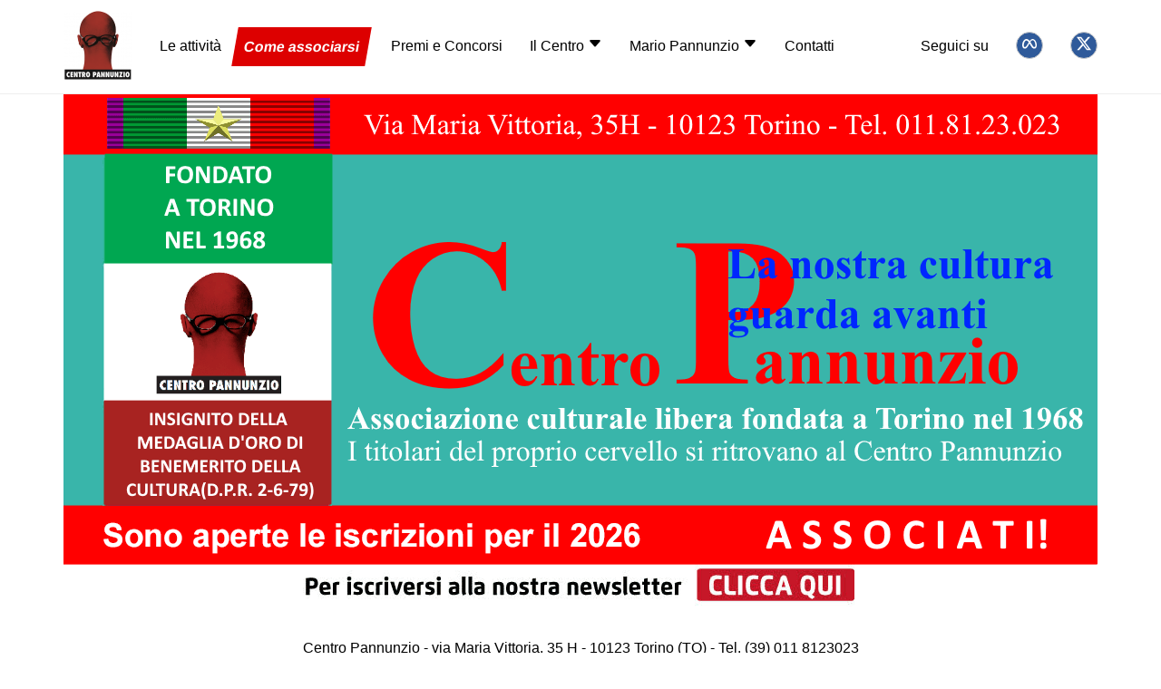

--- FILE ---
content_type: text/html;charset=UTF-8
request_url: https://www.centropannunzio.it/il-mondo-settimanale.asp
body_size: 79458
content:
<!DOCTYPE html><html prefix="og: http://ogp.me/ns# fb: http://ogp.me/ns/fb#" lang="it-IT"><head><meta charset=utf-8><meta name=viewport content="width=device-width,initial-scale=1"><title>Il Mondo, settimanale di politica e cultura</title><meta name=description content="'Il Mondo' è stato un settimanale di politica e cultura pubblicato a Roma negli anni 1949-66"><meta name=keywords content="Il Mondo, settimanale di politica e cultura"><meta name=geo.placename content="Torino,Italia"><meta name=geo.region content="IT-Toscana"><meta property=fb:admins content="1644455772"><meta property=fb:app_id content="713354192128454"><link href="https://www.centropannunzio.it/rss.rss" rel=alternate title="Centro Pannunzio" type="application/rss+xml"><link href="/favicon.ico" type=image/x-icon rel="shortcut icon"><link href="/favicon-96x96.png" type=image/png rel=icon sizes=96x96><link href="/apple-touch-icon.png" sizes=180x180 rel=apple-touch-icon><link href="/site.webmanifest" rel=manifest><meta name=theme-color content="#ffffff"><meta name=format-detection content="telephone=no"><meta name=robots content="index,follow"><meta name=googlebot content="index, follow, max-snippet:-1, max-image-preview:large, max-video-preview:-1"><meta name=bingbot content="index, follow, max-snippet:-1, max-image-preview:large, max-video-preview:-1"><link href="https://www.centropannunzio.it/il-mondo-settimanale.asp" rel=canonical><meta property=og:title content="Il Mondo, settimanale di politica e cultura"><meta property=og:description content="'Il Mondo' è stato un settimanale di politica e cultura pubblicato a Roma negli anni 1949-66"><meta property=og:type content="website"><meta property=og:url content="https://www.centropannunzio.it/il-mondo-settimanale.asp"><meta property=og:image content="https://www.centropannunzio.it/obj/image/ico/default-preview.jpg"><meta property=og:image:type content="image/jpeg"><meta property=og:image:width content=424><meta property=og:image:height content=318><meta property=og:locale content="it_IT"><meta property=og:site_name content="Centro Pannunzio"><link rel=dns-prefetch href="https://cdn.jsdelivr.net/"><link rel=dns-prefetch href="https://cdnjs.cloudflare.com/"><style>html{font-family:sans-serif;-ms-text-size-adjust:100%;-webkit-text-size-adjust:100%;}body{margin:0;}article,aside,details,figcaption,figure,footer,header,hgroup,main,menu,nav,section,summary{display:block;}audio,canvas,progress,video{display:inline-block;vertical-align:baseline;}audio:not([controls]){display:none;height:0;}[hidden],template{display:none;}a{background-color:transparent;}a:active,a:hover{outline:0;}abbr[title]{border-bottom:1px dotted;}b,strong{font-weight:bold;}dfn{font-style:italic;}h1{font-size:2em;margin:.67em 0;}mark{background:#ff0;color:#000;}small{font-size:80%;}sub,sup{font-size:75%;line-height:0;position:relative;vertical-align:baseline;}sup{top:-.5em;}sub{bottom:-.25em;}img{border:0;}svg:not(:root){overflow:hidden;}figure{margin:1em 40px;}hr{box-sizing:content-box;height:0;}pre{overflow:auto;}code,kbd,pre,samp{font-family:monospace,monospace;font-size:1em;}button,input,optgroup,select,textarea{color:inherit;font:inherit;margin:0;}button{overflow:visible;}button,select{text-transform:none;}button,html input[type="button"],input[type="reset"],input[type="submit"]{-webkit-appearance:button;cursor:pointer;}button[disabled],html input[disabled]{cursor:default;}button::-moz-focus-inner,input::-moz-focus-inner{border:0;padding:0;}input{line-height:normal;}input[type="checkbox"],input[type="radio"]{box-sizing:border-box;padding:0;}input[type="number"]::-webkit-inner-spin-button,input[type="number"]::-webkit-outer-spin-button{height:auto;}input[type="search"]{-webkit-appearance:textfield;box-sizing:content-box;}input[type="search"]::-webkit-search-cancel-button,input[type="search"]::-webkit-search-decoration{-webkit-appearance:none;}fieldset{border:1px solid #c0c0c0;margin:0 2px;padding:.35em .625em .75em;}legend{border:0;padding:0;}textarea{overflow:auto;}optgroup{font-weight:bold;}table{border-collapse:collapse;border-spacing:0;}td,th{padding:0;}@media print{*,*:before,*:after{background:transparent !important;color:#000 !important;box-shadow:none !important;text-shadow:none !important;}a,a:visited{text-decoration:underline;}a[href]:after{content:" (" attr(href) ")";}abbr[title]:after{content:" (" attr(title) ")";}a[href^="#"]:after,a[href^="javascript:"]:after{content:"";}pre,blockquote{border:1px solid #999;page-break-inside:avoid;}thead{display:table-header-group;}tr,img{page-break-inside:avoid;}img{max-width:100% !important;}p,h2,h3{orphans:3;widows:3;}h2,h3{page-break-after:avoid;}.navbar{display:none;}.btn>.caret,.dropup>.btn>.caret{border-top-color:#000 !important;}.label{border:1px solid #000;}.table{border-collapse:collapse !important;}.table td,.table th{background-color:#fff !important;}.table-bordered th,.table-bordered td{border:1px solid #ddd !important;}}*{-webkit-box-sizing:border-box;-moz-box-sizing:border-box;box-sizing:border-box;}*:before,*:after{-webkit-box-sizing:border-box;-moz-box-sizing:border-box;box-sizing:border-box;}html{font-size:10px;-webkit-tap-highlight-color:rgba(0,0,0,0);}body{font-family:-apple-system,BlinkMacSystemFont,"Segoe UI",Roboto,Oxygen-Sans,Ubuntu,Cantarell,"Helvetica Neue",sans-serif;font-size:16px;line-height:1.45;color:#000;background-color:#fff;}input,button,select,textarea{font-family:inherit;font-size:inherit;line-height:inherit;}a{color:#d4271f;text-decoration:none;}a:hover,a:focus{color:#911b15;text-decoration:none;}a:focus{outline:5px auto -webkit-focus-ring-color;outline-offset:-2px;}figure{margin:0;}img{vertical-align:middle;}.img-responsive,.thumbnail>img,.thumbnail a>img,.carousel-inner>.item>img,.carousel-inner>.item>a>img{display:block;max-width:100%;height:auto;}.img-rounded{border-radius:6px;}.img-thumbnail{padding:4px;line-height:1.45;background-color:#fff;border:1px solid #e6e6e6;border-radius:4px;-webkit-transition:all .2s ease-in-out;-o-transition:all .2s ease-in-out;transition:all .2s ease-in-out;display:inline-block;max-width:100%;height:auto;}.img-circle{border-radius:50%;}hr{margin-top:23px;margin-bottom:23px;border:0;border-top:1px solid #f2f2f2;}.sr-only{position:absolute;width:1px;height:1px;margin:-1px;padding:0;overflow:hidden;clip:rect(0,0,0,0);border:0;}.sr-only-focusable:active,.sr-only-focusable:focus{position:static;width:auto;height:auto;margin:0;overflow:visible;clip:auto;}[role="button"]{cursor:pointer;}h1,h2,h3,h4,h5,h6,.h1,.h2,.h3,.h4,.h5,.h6{font-family:inherit;font-weight:500;line-height:1.1;color:inherit;}h1 small,h2 small,h3 small,h4 small,h5 small,h6 small,.h1 small,.h2 small,.h3 small,.h4 small,.h5 small,.h6 small,h1 .small,h2 .small,h3 .small,h4 .small,h5 .small,h6 .small,.h1 .small,.h2 .small,.h3 .small,.h4 .small,.h5 .small,.h6 .small{font-weight:normal;line-height:1;color:#777;}h1,.h1,h2,.h2,h3,.h3{margin-top:23px;margin-bottom:11.5px;}h1 small,.h1 small,h2 small,.h2 small,h3 small,.h3 small,h1 .small,.h1 .small,h2 .small,.h2 .small,h3 .small,.h3 .small{font-size:65%;}h4,.h4,h5,.h5,h6,.h6{margin-top:11.5px;margin-bottom:11.5px;}h4 small,.h4 small,h5 small,.h5 small,h6 small,.h6 small,h4 .small,.h4 .small,h5 .small,.h5 .small,h6 .small,.h6 .small{font-size:75%;}h1,.h1{font-size:41px;}h2,.h2{font-size:34px;}h3,.h3{font-size:28px;}h4,.h4{font-size:20px;}h5,.h5{font-size:16px;}h6,.h6{font-size:14px;}p{margin:0 0 11.5px;}.lead{margin-bottom:23px;font-size:18px;font-weight:300;line-height:1.4;}@media(min-width:768px){.lead{font-size:24px;}}small,.small{font-size:87%;}mark,.mark{background-color:#fcf8e3;padding:.2em;}.text-left{text-align:left;}.text-right{text-align:right;}.text-center{text-align:center;}.text-justify{text-align:justify;}.text-nowrap{white-space:nowrap;}.text-lowercase{text-transform:lowercase;}.text-uppercase{text-transform:uppercase;}.text-capitalize{text-transform:capitalize;}.text-muted{color:#777;}.text-primary{color:#000;}a.text-primary:hover,a.text-primary:focus{color:#000;}.text-success{color:#090;}a.text-success:hover,a.text-success:focus{color:#030;}.text-info{color:#31708f;}a.text-info:hover,a.text-info:focus{color:#173443;}.text-warning{color:#f90;}a.text-warning:hover,a.text-warning:focus{color:#995c00;}.text-danger{color:#f00;}a.text-danger:hover,a.text-danger:focus{color:#900;}.bg-primary{color:#fff;background-color:#001e50;}a.bg-primary:hover,a.bg-primary:focus{background-color:#000b1d;}.bg-success{background-color:#dff0d8;}a.bg-success:hover,a.bg-success:focus{background-color:#c1e2b3;}.bg-info{background-color:#d9edf7;}a.bg-info:hover,a.bg-info:focus{background-color:#afd9ee;}.bg-warning{background-color:#fcf8e3;}a.bg-warning:hover,a.bg-warning:focus{background-color:#f7ecb5;}.bg-danger{background-color:#f2dede;}a.bg-danger:hover,a.bg-danger:focus{background-color:#e4b9b9;}.page-header{padding-bottom:10.5px;margin:46px 0 23px;border-bottom:1px solid #eee;}ul,ol{margin-top:0;margin-bottom:11.5px;}ul ul,ol ul,ul ol,ol ol{margin-bottom:0;}.list-unstyled{padding-left:0;list-style:none;}.list-inline{padding-left:0;list-style:none;margin-left:-5px;}.list-inline>li{display:inline-block;padding-left:5px;padding-right:5px;}dl{margin-top:0;margin-bottom:23px;}dt,dd{line-height:1.45;}dt{font-weight:bold;}dd{margin-left:0;}@media(min-width:1200px){.dl-horizontal dt{float:left;width:160px;clear:left;text-align:right;overflow:hidden;text-overflow:ellipsis;white-space:nowrap;}.dl-horizontal dd{margin-left:180px;}}abbr[title],abbr[data-original-title]{cursor:help;border-bottom:1px dotted #777;}.initialism{font-size:90%;text-transform:uppercase;}blockquote{padding:11.5px 23px;margin:0 0 23px;font-size:20px;border-left:5px solid #000104;}blockquote p:last-child,blockquote ul:last-child,blockquote ol:last-child{margin-bottom:0;}blockquote footer,blockquote small,blockquote .small{display:block;font-size:80%;line-height:1.45;color:#777;}blockquote footer:before,blockquote small:before,blockquote .small:before{content:'— ';}.blockquote-reverse,blockquote.pull-right{padding-right:15px;padding-left:0;border-right:5px solid #000104;border-left:0;text-align:right;}.blockquote-reverse footer:before,blockquote.pull-right footer:before,.blockquote-reverse small:before,blockquote.pull-right small:before,.blockquote-reverse .small:before,blockquote.pull-right .small:before{content:'';}.blockquote-reverse footer:after,blockquote.pull-right footer:after,.blockquote-reverse small:after,blockquote.pull-right small:after,.blockquote-reverse .small:after,blockquote.pull-right .small:after{content:' —';}address{margin-bottom:23px;font-style:normal;line-height:1.45;}code,kbd,pre,samp{font-family:Menlo,Monaco,Consolas,"Courier New",monospace;}code{padding:2px 4px;font-size:90%;color:#c7254e;background-color:#f9f2f4;border-radius:4px;}kbd{padding:2px 4px;font-size:90%;color:#fff;background-color:#333;border-radius:3px;box-shadow:inset 0 -1px 0 rgba(0,0,0,.25);}kbd kbd{padding:0;font-size:100%;font-weight:bold;box-shadow:none;}pre{display:block;padding:11px;margin:0 0 11.5px;font-size:15px;line-height:1.45;word-break:break-all;word-wrap:break-word;color:#333;background-color:#f5f5f5;border:1px solid #ccc;border-radius:4px;}pre code{padding:0;font-size:inherit;color:inherit;white-space:pre-wrap;background-color:transparent;border-radius:0;}.pre-scrollable{max-height:340px;overflow-y:scroll;}.container{margin-right:auto;margin-left:auto;padding-left:15px;padding-right:15px;}@media(min-width:768px){.container{width:750px;}}@media(min-width:992px){.container{width:970px;}}@media(min-width:1200px){.container{width:1170px;}}.container-fluid{margin-right:auto;margin-left:auto;padding-left:15px;padding-right:15px;}.row{margin-left:-15px;margin-right:-15px;}.col-xs-1,.col-sm-1,.col-md-1,.col-lg-1,.col-xs-2,.col-sm-2,.col-md-2,.col-lg-2,.col-xs-3,.col-sm-3,.col-md-3,.col-lg-3,.col-xs-4,.col-sm-4,.col-md-4,.col-lg-4,.col-xs-5,.col-sm-5,.col-md-5,.col-lg-5,.col-xs-6,.col-sm-6,.col-md-6,.col-lg-6,.col-xs-7,.col-sm-7,.col-md-7,.col-lg-7,.col-xs-8,.col-sm-8,.col-md-8,.col-lg-8,.col-xs-9,.col-sm-9,.col-md-9,.col-lg-9,.col-xs-10,.col-sm-10,.col-md-10,.col-lg-10,.col-xs-11,.col-sm-11,.col-md-11,.col-lg-11,.col-xs-12,.col-sm-12,.col-md-12,.col-lg-12{position:relative;min-height:1px;padding-left:15px;padding-right:15px;}.col-xs-1,.col-xs-2,.col-xs-3,.col-xs-4,.col-xs-5,.col-xs-6,.col-xs-7,.col-xs-8,.col-xs-9,.col-xs-10,.col-xs-11,.col-xs-12{float:left;}.col-xs-12{width:100%;}.col-xs-11{width:91.66666667%;}.col-xs-10{width:83.33333333%;}.col-xs-9{width:75%;}.col-xs-8{width:66.66666667%;}.col-xs-7{width:58.33333333%;}.col-xs-6{width:50%;}.col-xs-5{width:41.66666667%;}.col-xs-4{width:33.33333333%;}.col-xs-3{width:25%;}.col-xs-2{width:16.66666667%;}.col-xs-1{width:8.33333333%;}.col-xs-pull-12{right:100%;}.col-xs-pull-11{right:91.66666667%;}.col-xs-pull-10{right:83.33333333%;}.col-xs-pull-9{right:75%;}.col-xs-pull-8{right:66.66666667%;}.col-xs-pull-7{right:58.33333333%;}.col-xs-pull-6{right:50%;}.col-xs-pull-5{right:41.66666667%;}.col-xs-pull-4{right:33.33333333%;}.col-xs-pull-3{right:25%;}.col-xs-pull-2{right:16.66666667%;}.col-xs-pull-1{right:8.33333333%;}.col-xs-pull-0{right:auto;}.col-xs-push-12{left:100%;}.col-xs-push-11{left:91.66666667%;}.col-xs-push-10{left:83.33333333%;}.col-xs-push-9{left:75%;}.col-xs-push-8{left:66.66666667%;}.col-xs-push-7{left:58.33333333%;}.col-xs-push-6{left:50%;}.col-xs-push-5{left:41.66666667%;}.col-xs-push-4{left:33.33333333%;}.col-xs-push-3{left:25%;}.col-xs-push-2{left:16.66666667%;}.col-xs-push-1{left:8.33333333%;}.col-xs-push-0{left:auto;}.col-xs-offset-12{margin-left:100%;}.col-xs-offset-11{margin-left:91.66666667%;}.col-xs-offset-10{margin-left:83.33333333%;}.col-xs-offset-9{margin-left:75%;}.col-xs-offset-8{margin-left:66.66666667%;}.col-xs-offset-7{margin-left:58.33333333%;}.col-xs-offset-6{margin-left:50%;}.col-xs-offset-5{margin-left:41.66666667%;}.col-xs-offset-4{margin-left:33.33333333%;}.col-xs-offset-3{margin-left:25%;}.col-xs-offset-2{margin-left:16.66666667%;}.col-xs-offset-1{margin-left:8.33333333%;}.col-xs-offset-0{margin-left:0%;}@media(min-width:768px){.col-sm-1,.col-sm-2,.col-sm-3,.col-sm-4,.col-sm-5,.col-sm-6,.col-sm-7,.col-sm-8,.col-sm-9,.col-sm-10,.col-sm-11,.col-sm-12{float:left;}.col-sm-12{width:100%;}.col-sm-11{width:91.66666667%;}.col-sm-10{width:83.33333333%;}.col-sm-9{width:75%;}.col-sm-8{width:66.66666667%;}.col-sm-7{width:58.33333333%;}.col-sm-6{width:50%;}.col-sm-5{width:41.66666667%;}.col-sm-4{width:33.33333333%;}.col-sm-3{width:25%;}.col-sm-2{width:16.66666667%;}.col-sm-1{width:8.33333333%;}.col-sm-pull-12{right:100%;}.col-sm-pull-11{right:91.66666667%;}.col-sm-pull-10{right:83.33333333%;}.col-sm-pull-9{right:75%;}.col-sm-pull-8{right:66.66666667%;}.col-sm-pull-7{right:58.33333333%;}.col-sm-pull-6{right:50%;}.col-sm-pull-5{right:41.66666667%;}.col-sm-pull-4{right:33.33333333%;}.col-sm-pull-3{right:25%;}.col-sm-pull-2{right:16.66666667%;}.col-sm-pull-1{right:8.33333333%;}.col-sm-pull-0{right:auto;}.col-sm-push-12{left:100%;}.col-sm-push-11{left:91.66666667%;}.col-sm-push-10{left:83.33333333%;}.col-sm-push-9{left:75%;}.col-sm-push-8{left:66.66666667%;}.col-sm-push-7{left:58.33333333%;}.col-sm-push-6{left:50%;}.col-sm-push-5{left:41.66666667%;}.col-sm-push-4{left:33.33333333%;}.col-sm-push-3{left:25%;}.col-sm-push-2{left:16.66666667%;}.col-sm-push-1{left:8.33333333%;}.col-sm-push-0{left:auto;}.col-sm-offset-12{margin-left:100%;}.col-sm-offset-11{margin-left:91.66666667%;}.col-sm-offset-10{margin-left:83.33333333%;}.col-sm-offset-9{margin-left:75%;}.col-sm-offset-8{margin-left:66.66666667%;}.col-sm-offset-7{margin-left:58.33333333%;}.col-sm-offset-6{margin-left:50%;}.col-sm-offset-5{margin-left:41.66666667%;}.col-sm-offset-4{margin-left:33.33333333%;}.col-sm-offset-3{margin-left:25%;}.col-sm-offset-2{margin-left:16.66666667%;}.col-sm-offset-1{margin-left:8.33333333%;}.col-sm-offset-0{margin-left:0%;}}@media(min-width:992px){.col-md-1,.col-md-2,.col-md-3,.col-md-4,.col-md-5,.col-md-6,.col-md-7,.col-md-8,.col-md-9,.col-md-10,.col-md-11,.col-md-12{float:left;}.col-md-12{width:100%;}.col-md-11{width:91.66666667%;}.col-md-10{width:83.33333333%;}.col-md-9{width:75%;}.col-md-8{width:66.66666667%;}.col-md-7{width:58.33333333%;}.col-md-6{width:50%;}.col-md-5{width:41.66666667%;}.col-md-4{width:33.33333333%;}.col-md-3{width:25%;}.col-md-2{width:16.66666667%;}.col-md-1{width:8.33333333%;}.col-md-pull-12{right:100%;}.col-md-pull-11{right:91.66666667%;}.col-md-pull-10{right:83.33333333%;}.col-md-pull-9{right:75%;}.col-md-pull-8{right:66.66666667%;}.col-md-pull-7{right:58.33333333%;}.col-md-pull-6{right:50%;}.col-md-pull-5{right:41.66666667%;}.col-md-pull-4{right:33.33333333%;}.col-md-pull-3{right:25%;}.col-md-pull-2{right:16.66666667%;}.col-md-pull-1{right:8.33333333%;}.col-md-pull-0{right:auto;}.col-md-push-12{left:100%;}.col-md-push-11{left:91.66666667%;}.col-md-push-10{left:83.33333333%;}.col-md-push-9{left:75%;}.col-md-push-8{left:66.66666667%;}.col-md-push-7{left:58.33333333%;}.col-md-push-6{left:50%;}.col-md-push-5{left:41.66666667%;}.col-md-push-4{left:33.33333333%;}.col-md-push-3{left:25%;}.col-md-push-2{left:16.66666667%;}.col-md-push-1{left:8.33333333%;}.col-md-push-0{left:auto;}.col-md-offset-12{margin-left:100%;}.col-md-offset-11{margin-left:91.66666667%;}.col-md-offset-10{margin-left:83.33333333%;}.col-md-offset-9{margin-left:75%;}.col-md-offset-8{margin-left:66.66666667%;}.col-md-offset-7{margin-left:58.33333333%;}.col-md-offset-6{margin-left:50%;}.col-md-offset-5{margin-left:41.66666667%;}.col-md-offset-4{margin-left:33.33333333%;}.col-md-offset-3{margin-left:25%;}.col-md-offset-2{margin-left:16.66666667%;}.col-md-offset-1{margin-left:8.33333333%;}.col-md-offset-0{margin-left:0%;}}@media(min-width:1200px){.col-lg-1,.col-lg-2,.col-lg-3,.col-lg-4,.col-lg-5,.col-lg-6,.col-lg-7,.col-lg-8,.col-lg-9,.col-lg-10,.col-lg-11,.col-lg-12{float:left;}.col-lg-12{width:100%;}.col-lg-11{width:91.66666667%;}.col-lg-10{width:83.33333333%;}.col-lg-9{width:75%;}.col-lg-8{width:66.66666667%;}.col-lg-7{width:58.33333333%;}.col-lg-6{width:50%;}.col-lg-5{width:41.66666667%;}.col-lg-4{width:33.33333333%;}.col-lg-3{width:25%;}.col-lg-2{width:16.66666667%;}.col-lg-1{width:8.33333333%;}.col-lg-pull-12{right:100%;}.col-lg-pull-11{right:91.66666667%;}.col-lg-pull-10{right:83.33333333%;}.col-lg-pull-9{right:75%;}.col-lg-pull-8{right:66.66666667%;}.col-lg-pull-7{right:58.33333333%;}.col-lg-pull-6{right:50%;}.col-lg-pull-5{right:41.66666667%;}.col-lg-pull-4{right:33.33333333%;}.col-lg-pull-3{right:25%;}.col-lg-pull-2{right:16.66666667%;}.col-lg-pull-1{right:8.33333333%;}.col-lg-pull-0{right:auto;}.col-lg-push-12{left:100%;}.col-lg-push-11{left:91.66666667%;}.col-lg-push-10{left:83.33333333%;}.col-lg-push-9{left:75%;}.col-lg-push-8{left:66.66666667%;}.col-lg-push-7{left:58.33333333%;}.col-lg-push-6{left:50%;}.col-lg-push-5{left:41.66666667%;}.col-lg-push-4{left:33.33333333%;}.col-lg-push-3{left:25%;}.col-lg-push-2{left:16.66666667%;}.col-lg-push-1{left:8.33333333%;}.col-lg-push-0{left:auto;}.col-lg-offset-12{margin-left:100%;}.col-lg-offset-11{margin-left:91.66666667%;}.col-lg-offset-10{margin-left:83.33333333%;}.col-lg-offset-9{margin-left:75%;}.col-lg-offset-8{margin-left:66.66666667%;}.col-lg-offset-7{margin-left:58.33333333%;}.col-lg-offset-6{margin-left:50%;}.col-lg-offset-5{margin-left:41.66666667%;}.col-lg-offset-4{margin-left:33.33333333%;}.col-lg-offset-3{margin-left:25%;}.col-lg-offset-2{margin-left:16.66666667%;}.col-lg-offset-1{margin-left:8.33333333%;}.col-lg-offset-0{margin-left:0%;}}table{background-color:transparent;color:#000;}caption{padding-top:8px;padding-bottom:8px;background:#0a6ea5;color:#fff;text-align:center;border-top-left-radius:4px;border-top-right-radius:4px;caption-side:top;}th{text-align:left;}.table{width:100%;max-width:100%;margin-bottom:23px;}.table>thead>tr>th,.table>tbody>tr>th,.table>tfoot>tr>th,.table>thead>tr>td,.table>tbody>tr>td,.table>tfoot>tr>td{padding:8px;line-height:1.45;vertical-align:top;border-top:1px solid #e6e6e6;}.table>thead>tr>th{vertical-align:bottom;border-bottom:2px solid #e6e6e6;}.table>caption+thead>tr:first-child>th,.table>colgroup+thead>tr:first-child>th,.table>thead:first-child>tr:first-child>th,.table>caption+thead>tr:first-child>td,.table>colgroup+thead>tr:first-child>td,.table>thead:first-child>tr:first-child>td{border-top:0;}.table>tbody+tbody{border-top:2px solid #e6e6e6;}.table .table{background-color:#fff;}.table-condensed>thead>tr>th,.table-condensed>tbody>tr>th,.table-condensed>tfoot>tr>th,.table-condensed>thead>tr>td,.table-condensed>tbody>tr>td,.table-condensed>tfoot>tr>td{padding:5px;}.table-bordered{border:1px solid #e6e6e6;}.table-bordered>thead>tr>th,.table-bordered>tbody>tr>th,.table-bordered>tfoot>tr>th,.table-bordered>thead>tr>td,.table-bordered>tbody>tr>td,.table-bordered>tfoot>tr>td{border:1px solid #e6e6e6;}.table-bordered>thead>tr>th,.table-bordered>thead>tr>td{border-bottom-width:2px;}.table-striped>tbody>tr:nth-of-type(odd){background-color:#f9f9f9;}.table-hover>tbody>tr:hover{background-color:#f5f5f5;}table col[class*="col-"]{position:static;float:none;display:table-column;}table td[class*="col-"],table th[class*="col-"]{position:static;float:none;display:table-cell;}.table>thead>tr>td.active,.table>tbody>tr>td.active,.table>tfoot>tr>td.active,.table>thead>tr>th.active,.table>tbody>tr>th.active,.table>tfoot>tr>th.active,.table>thead>tr.active>td,.table>tbody>tr.active>td,.table>tfoot>tr.active>td,.table>thead>tr.active>th,.table>tbody>tr.active>th,.table>tfoot>tr.active>th{background-color:#f5f5f5;}.table-hover>tbody>tr>td.active:hover,.table-hover>tbody>tr>th.active:hover,.table-hover>tbody>tr.active:hover>td,.table-hover>tbody>tr:hover>.active,.table-hover>tbody>tr.active:hover>th{background-color:#e8e8e8;}.table>thead>tr>td.success,.table>tbody>tr>td.success,.table>tfoot>tr>td.success,.table>thead>tr>th.success,.table>tbody>tr>th.success,.table>tfoot>tr>th.success,.table>thead>tr.success>td,.table>tbody>tr.success>td,.table>tfoot>tr.success>td,.table>thead>tr.success>th,.table>tbody>tr.success>th,.table>tfoot>tr.success>th{background-color:#dff0d8;}.table-hover>tbody>tr>td.success:hover,.table-hover>tbody>tr>th.success:hover,.table-hover>tbody>tr.success:hover>td,.table-hover>tbody>tr:hover>.success,.table-hover>tbody>tr.success:hover>th{background-color:#d0e9c6;}.table>thead>tr>td.info,.table>tbody>tr>td.info,.table>tfoot>tr>td.info,.table>thead>tr>th.info,.table>tbody>tr>th.info,.table>tfoot>tr>th.info,.table>thead>tr.info>td,.table>tbody>tr.info>td,.table>tfoot>tr.info>td,.table>thead>tr.info>th,.table>tbody>tr.info>th,.table>tfoot>tr.info>th{background-color:#d9edf7;}.table-hover>tbody>tr>td.info:hover,.table-hover>tbody>tr>th.info:hover,.table-hover>tbody>tr.info:hover>td,.table-hover>tbody>tr:hover>.info,.table-hover>tbody>tr.info:hover>th{background-color:#c4e3f3;}.table>thead>tr>td.warning,.table>tbody>tr>td.warning,.table>tfoot>tr>td.warning,.table>thead>tr>th.warning,.table>tbody>tr>th.warning,.table>tfoot>tr>th.warning,.table>thead>tr.warning>td,.table>tbody>tr.warning>td,.table>tfoot>tr.warning>td,.table>thead>tr.warning>th,.table>tbody>tr.warning>th,.table>tfoot>tr.warning>th{background-color:#fcf8e3;}.table-hover>tbody>tr>td.warning:hover,.table-hover>tbody>tr>th.warning:hover,.table-hover>tbody>tr.warning:hover>td,.table-hover>tbody>tr:hover>.warning,.table-hover>tbody>tr.warning:hover>th{background-color:#faf2cc;}.table>thead>tr>td.danger,.table>tbody>tr>td.danger,.table>tfoot>tr>td.danger,.table>thead>tr>th.danger,.table>tbody>tr>th.danger,.table>tfoot>tr>th.danger,.table>thead>tr.danger>td,.table>tbody>tr.danger>td,.table>tfoot>tr.danger>td,.table>thead>tr.danger>th,.table>tbody>tr.danger>th,.table>tfoot>tr.danger>th{background-color:#f2dede;}.table-hover>tbody>tr>td.danger:hover,.table-hover>tbody>tr>th.danger:hover,.table-hover>tbody>tr.danger:hover>td,.table-hover>tbody>tr:hover>.danger,.table-hover>tbody>tr.danger:hover>th{background-color:#ebcccc;}.table-responsive{overflow-x:auto;min-height:.01%;}@media screen and (max-width:767px){.table-responsive{width:100%;margin-bottom:17.25px;overflow-y:hidden;-ms-overflow-style:-ms-autohiding-scrollbar;border:1px solid #e6e6e6;}.table-responsive>.table{margin-bottom:0;}.table-responsive>.table>thead>tr>th,.table-responsive>.table>tbody>tr>th,.table-responsive>.table>tfoot>tr>th,.table-responsive>.table>thead>tr>td,.table-responsive>.table>tbody>tr>td,.table-responsive>.table>tfoot>tr>td{white-space:nowrap;}.table-responsive>.table-bordered{border:0;}.table-responsive>.table-bordered>thead>tr>th:first-child,.table-responsive>.table-bordered>tbody>tr>th:first-child,.table-responsive>.table-bordered>tfoot>tr>th:first-child,.table-responsive>.table-bordered>thead>tr>td:first-child,.table-responsive>.table-bordered>tbody>tr>td:first-child,.table-responsive>.table-bordered>tfoot>tr>td:first-child{border-left:0;}.table-responsive>.table-bordered>thead>tr>th:last-child,.table-responsive>.table-bordered>tbody>tr>th:last-child,.table-responsive>.table-bordered>tfoot>tr>th:last-child,.table-responsive>.table-bordered>thead>tr>td:last-child,.table-responsive>.table-bordered>tbody>tr>td:last-child,.table-responsive>.table-bordered>tfoot>tr>td:last-child{border-right:0;}.table-responsive>.table-bordered>tbody>tr:last-child>th,.table-responsive>.table-bordered>tfoot>tr:last-child>th,.table-responsive>.table-bordered>tbody>tr:last-child>td,.table-responsive>.table-bordered>tfoot>tr:last-child>td{border-bottom:0;}}fieldset{padding:0;margin:0;border:0;min-width:0;}legend{display:block;width:100%;padding:0;margin-bottom:23px;font-size:24px;line-height:inherit;color:#001e50;border:0;border-bottom:1px solid #f2f2f2;}label{display:inline-block;max-width:100%;margin-bottom:5px;font-weight:bold;}input[type="search"]{-webkit-box-sizing:border-box;-moz-box-sizing:border-box;box-sizing:border-box;}input[type="radio"],input[type="checkbox"]{margin:4px 0 0;margin-top:1px \9;line-height:normal;}input[type="file"]{display:block;}input[type="range"]{display:block;width:100%;}select[multiple],select[size]{height:auto;}input[type="file"]:focus,input[type="radio"]:focus,input[type="checkbox"]:focus{outline:5px auto -webkit-focus-ring-color;outline-offset:-2px;}output{display:block;padding-top:7px;font-size:16px;line-height:1.45;color:#555;}.form-control{display:block;width:100%;height:37px;padding:6px 12px;font-size:16px;line-height:1.45;color:#555;background-color:#fff;background-image:none;border:1px solid #ccc;-webkit-box-shadow:inset 0 1px 1px rgba(0,0,0,.075);box-shadow:inset 0 1px 1px rgba(0,0,0,.075);-webkit-transition:border-color ease-in-out .15s,box-shadow ease-in-out .15s;-o-transition:border-color ease-in-out .15s,box-shadow ease-in-out .15s;transition:border-color ease-in-out .15s,box-shadow ease-in-out .15s;}.form-control:focus{border-color:#66afe9;outline:0;-webkit-box-shadow:inset 0 1px 1px rgba(0,0,0,.075),0 0 8px rgba(102,175,233,.6);box-shadow:inset 0 1px 1px rgba(0,0,0,.075),0 0 8px rgba(102,175,233,.6);}.form-control::-moz-placeholder{color:#999;opacity:1;}.form-control:-ms-input-placeholder{color:#999;}.form-control::-webkit-input-placeholder{color:#999;}.form-control::-ms-expand{border:0;background-color:transparent;}.form-control[disabled],.form-control[readonly],fieldset[disabled] .form-control{background-color:#eee;opacity:1;}.form-control[disabled],fieldset[disabled] .form-control{cursor:not-allowed;}textarea.form-control{height:auto;}input[type="search"]{-webkit-appearance:none;}@media screen and (-webkit-min-device-pixel-ratio:0){input[type="date"].form-control,input[type="time"].form-control,input[type="datetime-local"].form-control,input[type="month"].form-control{line-height:37px;}input[type="date"].input-sm,input[type="time"].input-sm,input[type="datetime-local"].input-sm,input[type="month"].input-sm,.input-group-sm input[type="date"],.input-group-sm input[type="time"],.input-group-sm input[type="datetime-local"],.input-group-sm input[type="month"]{line-height:33px;}input[type="date"].input-lg,input[type="time"].input-lg,input[type="datetime-local"].input-lg,input[type="month"].input-lg,.input-group-lg input[type="date"],.input-group-lg input[type="time"],.input-group-lg input[type="datetime-local"],.input-group-lg input[type="month"]{line-height:49px;}}.form-group{margin-bottom:15px;}.radio,.checkbox{position:relative;display:block;margin-top:10px;margin-bottom:10px;}.radio label,.checkbox label{min-height:23px;padding-left:20px;margin-bottom:0;font-weight:normal;cursor:pointer;}.radio input[type="radio"],.radio-inline input[type="radio"],.checkbox input[type="checkbox"],.checkbox-inline input[type="checkbox"]{position:absolute;margin-left:-20px;margin-top:4px \9;}.radio+.radio,.checkbox+.checkbox{margin-top:-5px;}.radio-inline,.checkbox-inline{position:relative;display:inline-block;padding-left:20px;margin-bottom:0;vertical-align:middle;font-weight:normal;cursor:pointer;}.radio-inline+.radio-inline,.checkbox-inline+.checkbox-inline{margin-top:0;margin-left:10px;}input[type="radio"][disabled],input[type="checkbox"][disabled],input[type="radio"].disabled,input[type="checkbox"].disabled,fieldset[disabled] input[type="radio"],fieldset[disabled] input[type="checkbox"]{cursor:not-allowed;}.radio-inline.disabled,.checkbox-inline.disabled,fieldset[disabled] .radio-inline,fieldset[disabled] .checkbox-inline{cursor:not-allowed;}.radio.disabled label,.checkbox.disabled label,fieldset[disabled] .radio label,fieldset[disabled] .checkbox label{cursor:not-allowed;}.form-control-static{padding-top:7px;padding-bottom:7px;margin-bottom:0;min-height:39px;}.form-control-static.input-lg,.form-control-static.input-sm{padding-left:0;padding-right:0;}.input-sm{height:33px;padding:5px 10px;font-size:14px;line-height:1.5;}select.input-sm{height:33px;line-height:33px;}textarea.input-sm,select[multiple].input-sm{height:auto;}.form-group-sm .form-control{height:33px;padding:5px 10px;font-size:14px;line-height:1.5;}.form-group-sm select.form-control{height:33px;line-height:33px;}.form-group-sm textarea.form-control,.form-group-sm select[multiple].form-control{height:auto;}.form-group-sm .form-control-static{height:33px;min-height:37px;padding:6px 10px;font-size:14px;line-height:1.5;}.input-lg{height:49px;padding:10px 16px;font-size:20px;line-height:1.3333333;}select.input-lg{height:49px;line-height:49px;}textarea.input-lg,select[multiple].input-lg{height:auto;}.form-group-lg .form-control{height:49px;padding:10px 16px;font-size:20px;line-height:1.3333333;}.form-group-lg select.form-control{height:49px;line-height:49px;}.form-group-lg textarea.form-control,.form-group-lg select[multiple].form-control{height:auto;}.form-group-lg .form-control-static{height:49px;min-height:43px;padding:11px 16px;font-size:20px;line-height:1.3333333;}.has-feedback{position:relative;}.has-feedback .form-control{padding-right:46.25px;}.form-control-feedback{position:absolute;top:0;right:0;z-index:2;display:block;width:37px;height:37px;line-height:37px;text-align:center;pointer-events:none;}.input-lg+.form-control-feedback,.input-group-lg+.form-control-feedback,.form-group-lg .form-control+.form-control-feedback{width:49px;height:49px;line-height:49px;}.input-sm+.form-control-feedback,.input-group-sm+.form-control-feedback,.form-group-sm .form-control+.form-control-feedback{width:33px;height:33px;line-height:33px;}.has-success .help-block,.has-success .control-label,.has-success .radio,.has-success .checkbox,.has-success .radio-inline,.has-success .checkbox-inline,.has-success.radio label,.has-success.checkbox label,.has-success.radio-inline label,.has-success.checkbox-inline label{color:#090;}.has-success .form-control{border-color:#090;-webkit-box-shadow:inset 0 1px 1px rgba(0,0,0,.075);box-shadow:inset 0 1px 1px rgba(0,0,0,.075);}.has-success .form-control:focus{border-color:#060;-webkit-box-shadow:inset 0 1px 1px rgba(0,0,0,.075),0 0 6px #030;box-shadow:inset 0 1px 1px rgba(0,0,0,.075),0 0 6px #030;}.has-success .input-group-addon{color:#090;border-color:#090;background-color:#dff0d8;}.has-success .form-control-feedback{color:#090;}.has-warning .help-block,.has-warning .control-label,.has-warning .radio,.has-warning .checkbox,.has-warning .radio-inline,.has-warning .checkbox-inline,.has-warning.radio label,.has-warning.checkbox label,.has-warning.radio-inline label,.has-warning.checkbox-inline label{color:#f90;}.has-warning .form-control{border-color:#f90;-webkit-box-shadow:inset 0 1px 1px rgba(0,0,0,.075);box-shadow:inset 0 1px 1px rgba(0,0,0,.075);}.has-warning .form-control:focus{border-color:#cc7a00;-webkit-box-shadow:inset 0 1px 1px rgba(0,0,0,.075),0 0 6px #995c00;box-shadow:inset 0 1px 1px rgba(0,0,0,.075),0 0 6px #995c00;}.has-warning .input-group-addon{color:#f90;border-color:#f90;background-color:#fcf8e3;}.has-warning .form-control-feedback{color:#f90;}.has-error .help-block,.has-error .control-label,.has-error .radio,.has-error .checkbox,.has-error .radio-inline,.has-error .checkbox-inline,.has-error.radio label,.has-error.checkbox label,.has-error.radio-inline label,.has-error.checkbox-inline label{color:#f00;}.has-error .form-control{border-color:#f00;-webkit-box-shadow:inset 0 1px 1px rgba(0,0,0,.075);box-shadow:inset 0 1px 1px rgba(0,0,0,.075);}.has-error .form-control:focus{border-color:#c00;-webkit-box-shadow:inset 0 1px 1px rgba(0,0,0,.075),0 0 6px #900;box-shadow:inset 0 1px 1px rgba(0,0,0,.075),0 0 6px #900;}.has-error .input-group-addon{color:#f00;border-color:#f00;background-color:#f2dede;}.has-error .form-control-feedback{color:#f00;}.has-feedback label~.form-control-feedback{top:28px;}.has-feedback label.sr-only~.form-control-feedback{top:0;}.help-block{display:block;margin-top:5px;margin-bottom:10px;color:#000;}@media(min-width:768px){.form-inline .form-group{display:inline-block;margin-bottom:0;vertical-align:middle;}.form-inline .form-control{display:inline-block;width:auto;vertical-align:middle;}.form-inline .form-control-static{display:inline-block;}.form-inline .input-group{display:inline-table;vertical-align:middle;}.form-inline .input-group .input-group-addon,.form-inline .input-group .input-group-btn,.form-inline .input-group .form-control{width:auto;}.form-inline .input-group>.form-control{width:100%;}.form-inline .control-label{margin-bottom:0;vertical-align:middle;}.form-inline .radio,.form-inline .checkbox{display:inline-block;margin-top:0;margin-bottom:0;vertical-align:middle;}.form-inline .radio label,.form-inline .checkbox label{padding-left:0;}.form-inline .radio input[type="radio"],.form-inline .checkbox input[type="checkbox"]{position:relative;margin-left:0;}.form-inline .has-feedback .form-control-feedback{top:0;}}.form-horizontal .radio,.form-horizontal .checkbox,.form-horizontal .radio-inline,.form-horizontal .checkbox-inline{margin-top:0;margin-bottom:0;padding-top:7px;}.form-horizontal .radio,.form-horizontal .checkbox{min-height:30px;}.form-horizontal .form-group{margin-left:-15px;margin-right:-15px;}@media(min-width:768px){.form-horizontal .control-label{text-align:right;margin-bottom:0;padding-top:7px;}}.form-horizontal .has-feedback .form-control-feedback{right:15px;}@media(min-width:768px){.form-horizontal .form-group-lg .control-label{padding-top:11px;font-size:20px;}}@media(min-width:768px){.form-horizontal .form-group-sm .control-label{padding-top:6px;font-size:14px;}}.btn{display:inline-block;margin-bottom:0;font-weight:normal;text-align:center;vertical-align:middle;touch-action:manipulation;cursor:pointer;background-image:none;border:1px solid transparent;white-space:nowrap;padding:6px 12px;font-size:16px;line-height:1.45;border-radius:4px;-webkit-user-select:none;-moz-user-select:none;-ms-user-select:none;user-select:none;}.btn:focus,.btn:active:focus,.btn.active:focus,.btn.focus,.btn:active.focus,.btn.active.focus{outline:5px auto -webkit-focus-ring-color;outline-offset:-2px;}.btn:hover,.btn:focus,.btn.focus{color:#0a6ea5;text-decoration:none;}.btn:active,.btn.active{outline:0;background-image:none;-webkit-box-shadow:inset 0 3px 5px rgba(0,0,0,.125);box-shadow:inset 0 3px 5px rgba(0,0,0,.125);}.btn.disabled,.btn[disabled],fieldset[disabled] .btn{cursor:not-allowed;opacity:.65;filter:alpha(opacity=65);-webkit-box-shadow:none;box-shadow:none;}a.btn.disabled,fieldset[disabled] a.btn{pointer-events:none;}.btn-default{color:#0a6ea5;background-color:transparent;border-color:#0a6ea5;}.btn-default:focus,.btn-default.focus{color:#0a6ea5;background-color:rgba(0,0,0,0);border-color:#031e2d;}.btn-default:hover{color:#0a6ea5;background-color:rgba(0,0,0,0);border-color:#07486b;}.btn-default:active,.btn-default.active,.open>.dropdown-toggle.btn-default{color:#0a6ea5;background-color:rgba(0,0,0,0);border-color:#07486b;}.btn-default:active:hover,.btn-default.active:hover,.open>.dropdown-toggle.btn-default:hover,.btn-default:active:focus,.btn-default.active:focus,.open>.dropdown-toggle.btn-default:focus,.btn-default:active.focus,.btn-default.active.focus,.open>.dropdown-toggle.btn-default.focus{color:#0a6ea5;background-color:rgba(0,0,0,0);border-color:#031e2d;}.btn-default:active,.btn-default.active,.open>.dropdown-toggle.btn-default{background-image:none;}.btn-default.disabled:hover,.btn-default[disabled]:hover,fieldset[disabled] .btn-default:hover,.btn-default.disabled:focus,.btn-default[disabled]:focus,fieldset[disabled] .btn-default:focus,.btn-default.disabled.focus,.btn-default[disabled].focus,fieldset[disabled] .btn-default.focus{background-color:transparent;border-color:#0a6ea5;}.btn-default .badge{color:transparent;background-color:#0a6ea5;}.btn-primary{color:#0a6ea5;background-color:transparent;border-color:#0a6ea5;}.btn-primary:focus,.btn-primary.focus{color:#0a6ea5;background-color:rgba(0,0,0,0);border-color:#031e2d;}.btn-primary:hover{color:#0a6ea5;background-color:rgba(0,0,0,0);border-color:#07486b;}.btn-primary:active,.btn-primary.active,.open>.dropdown-toggle.btn-primary{color:#0a6ea5;background-color:rgba(0,0,0,0);border-color:#07486b;}.btn-primary:active:hover,.btn-primary.active:hover,.open>.dropdown-toggle.btn-primary:hover,.btn-primary:active:focus,.btn-primary.active:focus,.open>.dropdown-toggle.btn-primary:focus,.btn-primary:active.focus,.btn-primary.active.focus,.open>.dropdown-toggle.btn-primary.focus{color:#0a6ea5;background-color:rgba(0,0,0,0);border-color:#031e2d;}.btn-primary:active,.btn-primary.active,.open>.dropdown-toggle.btn-primary{background-image:none;}.btn-primary.disabled:hover,.btn-primary[disabled]:hover,fieldset[disabled] .btn-primary:hover,.btn-primary.disabled:focus,.btn-primary[disabled]:focus,fieldset[disabled] .btn-primary:focus,.btn-primary.disabled.focus,.btn-primary[disabled].focus,fieldset[disabled] .btn-primary.focus{background-color:transparent;border-color:#0a6ea5;}.btn-primary .badge{color:transparent;background-color:#0a6ea5;}.btn-success{color:#fff;background-color:#5cb85c;border-color:#4cae4c;}.btn-success:focus,.btn-success.focus{color:#fff;background-color:#449d44;border-color:#255625;}.btn-success:hover{color:#fff;background-color:#449d44;border-color:#398439;}.btn-success:active,.btn-success.active,.open>.dropdown-toggle.btn-success{color:#fff;background-color:#449d44;border-color:#398439;}.btn-success:active:hover,.btn-success.active:hover,.open>.dropdown-toggle.btn-success:hover,.btn-success:active:focus,.btn-success.active:focus,.open>.dropdown-toggle.btn-success:focus,.btn-success:active.focus,.btn-success.active.focus,.open>.dropdown-toggle.btn-success.focus{color:#fff;background-color:#398439;border-color:#255625;}.btn-success:active,.btn-success.active,.open>.dropdown-toggle.btn-success{background-image:none;}.btn-success.disabled:hover,.btn-success[disabled]:hover,fieldset[disabled] .btn-success:hover,.btn-success.disabled:focus,.btn-success[disabled]:focus,fieldset[disabled] .btn-success:focus,.btn-success.disabled.focus,.btn-success[disabled].focus,fieldset[disabled] .btn-success.focus{background-color:#5cb85c;border-color:#4cae4c;}.btn-success .badge{color:#5cb85c;background-color:#fff;}.btn-info{color:#fff;background-color:#5bc0de;border-color:#46b8da;}.btn-info:focus,.btn-info.focus{color:#fff;background-color:#31b0d5;border-color:#1b6d85;}.btn-info:hover{color:#fff;background-color:#31b0d5;border-color:#269abc;}.btn-info:active,.btn-info.active,.open>.dropdown-toggle.btn-info{color:#fff;background-color:#31b0d5;border-color:#269abc;}.btn-info:active:hover,.btn-info.active:hover,.open>.dropdown-toggle.btn-info:hover,.btn-info:active:focus,.btn-info.active:focus,.open>.dropdown-toggle.btn-info:focus,.btn-info:active.focus,.btn-info.active.focus,.open>.dropdown-toggle.btn-info.focus{color:#fff;background-color:#269abc;border-color:#1b6d85;}.btn-info:active,.btn-info.active,.open>.dropdown-toggle.btn-info{background-image:none;}.btn-info.disabled:hover,.btn-info[disabled]:hover,fieldset[disabled] .btn-info:hover,.btn-info.disabled:focus,.btn-info[disabled]:focus,fieldset[disabled] .btn-info:focus,.btn-info.disabled.focus,.btn-info[disabled].focus,fieldset[disabled] .btn-info.focus{background-color:#5bc0de;border-color:#46b8da;}.btn-info .badge{color:#5bc0de;background-color:#fff;}.btn-warning{color:#fff;background-color:#f0ad4e;border-color:#eea236;}.btn-warning:focus,.btn-warning.focus{color:#fff;background-color:#ec971f;border-color:#985f0d;}.btn-warning:hover{color:#fff;background-color:#ec971f;border-color:#d58512;}.btn-warning:active,.btn-warning.active,.open>.dropdown-toggle.btn-warning{color:#fff;background-color:#ec971f;border-color:#d58512;}.btn-warning:active:hover,.btn-warning.active:hover,.open>.dropdown-toggle.btn-warning:hover,.btn-warning:active:focus,.btn-warning.active:focus,.open>.dropdown-toggle.btn-warning:focus,.btn-warning:active.focus,.btn-warning.active.focus,.open>.dropdown-toggle.btn-warning.focus{color:#fff;background-color:#d58512;border-color:#985f0d;}.btn-warning:active,.btn-warning.active,.open>.dropdown-toggle.btn-warning{background-image:none;}.btn-warning.disabled:hover,.btn-warning[disabled]:hover,fieldset[disabled] .btn-warning:hover,.btn-warning.disabled:focus,.btn-warning[disabled]:focus,fieldset[disabled] .btn-warning:focus,.btn-warning.disabled.focus,.btn-warning[disabled].focus,fieldset[disabled] .btn-warning.focus{background-color:#f0ad4e;border-color:#eea236;}.btn-warning .badge{color:#f0ad4e;background-color:#fff;}.btn-danger{color:#fff;background-color:#d9534f;border-color:#d43f3a;}.btn-danger:focus,.btn-danger.focus{color:#fff;background-color:#c9302c;border-color:#761c19;}.btn-danger:hover{color:#fff;background-color:#c9302c;border-color:#ac2925;}.btn-danger:active,.btn-danger.active,.open>.dropdown-toggle.btn-danger{color:#fff;background-color:#c9302c;border-color:#ac2925;}.btn-danger:active:hover,.btn-danger.active:hover,.open>.dropdown-toggle.btn-danger:hover,.btn-danger:active:focus,.btn-danger.active:focus,.open>.dropdown-toggle.btn-danger:focus,.btn-danger:active.focus,.btn-danger.active.focus,.open>.dropdown-toggle.btn-danger.focus{color:#fff;background-color:#ac2925;border-color:#761c19;}.btn-danger:active,.btn-danger.active,.open>.dropdown-toggle.btn-danger{background-image:none;}.btn-danger.disabled:hover,.btn-danger[disabled]:hover,fieldset[disabled] .btn-danger:hover,.btn-danger.disabled:focus,.btn-danger[disabled]:focus,fieldset[disabled] .btn-danger:focus,.btn-danger.disabled.focus,.btn-danger[disabled].focus,fieldset[disabled] .btn-danger.focus{background-color:#d9534f;border-color:#d43f3a;}.btn-danger .badge{color:#d9534f;background-color:#fff;}.btn-link{color:#d4271f;font-weight:normal;border-radius:0;}.btn-link,.btn-link:active,.btn-link.active,.btn-link[disabled],fieldset[disabled] .btn-link{background-color:transparent;-webkit-box-shadow:none;box-shadow:none;}.btn-link,.btn-link:hover,.btn-link:focus,.btn-link:active{border-color:transparent;}.btn-link:hover,.btn-link:focus{color:#911b15;text-decoration:none;background-color:transparent;}.btn-link[disabled]:hover,fieldset[disabled] .btn-link:hover,.btn-link[disabled]:focus,fieldset[disabled] .btn-link:focus{color:#777;text-decoration:none;}.btn-lg,.btn-group-lg>.btn{padding:10px 16px;font-size:20px;line-height:1.3333333;border-radius:6px;}.btn-sm,.btn-group-sm>.btn{padding:5px 10px;font-size:14px;line-height:1.5;border-radius:3px;}.btn-xs,.btn-group-xs>.btn{padding:1px 5px;font-size:14px;line-height:1.5;border-radius:3px;}.btn-block{display:block;width:100%;}.btn-block+.btn-block{margin-top:5px;}input[type="submit"].btn-block,input[type="reset"].btn-block,input[type="button"].btn-block{width:100%;}.fade{opacity:0;-webkit-transition:opacity .15s linear;-o-transition:opacity .15s linear;transition:opacity .15s linear;}.fade.in{opacity:1;}.collapse{display:none;}.collapse.in{display:block;}tr.collapse.in{display:table-row;}tbody.collapse.in{display:table-row-group;}.collapsing{position:relative;height:0;overflow:hidden;-webkit-transition-property:height,visibility;transition-property:height,visibility;-webkit-transition-duration:.35s;transition-duration:.35s;-webkit-transition-timing-function:ease;transition-timing-function:ease;}.caret{display:inline-block;width:0;height:0;margin-left:2px;vertical-align:middle;border-top:4px dashed;border-top:4px solid \9;border-right:4px solid transparent;border-left:4px solid transparent;}.dropup,.dropdown{position:relative;}.dropdown-toggle:focus{outline:0;}.dropdown-menu{position:absolute;top:120%;left:0;z-index:1000;display:none;float:left;min-width:160px;padding:5px 0;margin:2px 0 0;list-style:none;font-size:16px;text-align:left;background-color:#fff;border:1px solid #ccc;border:1px solid rgba(0,0,0,.15);border-radius:4px;-webkit-box-shadow:0 0 8px 8px rgba(0,0,0,.1);box-shadow:0 0 8px 8px rgba(0,0,0,.1);background-clip:padding-box;}.dropdown-menu.pull-right{right:0;left:auto;}.dropdown-menu .divider{height:1px;margin:10.5px 0;overflow:hidden;background-color:#f2f2f2;}.dropdown-menu>li>a{display:block;padding:6px 20px;clear:both;font-weight:normal;line-height:1.45;color:#000;white-space:nowrap;}.dropdown-menu>li>a:hover,.dropdown-menu>li>a:focus{text-decoration:none;color:#d00;background-color:#eee;}.dropdown-menu>.active>a,.dropdown-menu>.active>a:hover,.dropdown-menu>.active>a:focus{color:#d4271f;text-decoration:none;outline:0;background-color:#eee;}.dropdown-menu>.disabled>a,.dropdown-menu>.disabled>a:hover,.dropdown-menu>.disabled>a:focus{color:#777;}.dropdown-menu>.disabled>a:hover,.dropdown-menu>.disabled>a:focus{text-decoration:none;background-color:transparent;background-image:none;filter:progid:DXImageTransform.Microsoft.gradient(enabled=false);cursor:not-allowed;}.open>.dropdown-menu{display:block;}.open>a{outline:0;}.dropdown-menu-right{left:auto;right:0;}.dropdown-menu-left{left:0;right:auto;}.dropdown-header{display:block;padding:3px 20px;font-size:14px;line-height:1.45;color:#777;white-space:nowrap;}.dropdown-backdrop{position:fixed;left:0;right:0;bottom:0;top:0;z-index:990;}.pull-right>.dropdown-menu{right:0;left:auto;}.dropup .caret,.navbar-fixed-bottom .dropdown .caret{border-top:0;border-bottom:4px dashed;border-bottom:4px solid \9;content:"";}.dropup .dropdown-menu,.navbar-fixed-bottom .dropdown .dropdown-menu{top:auto;bottom:100%;margin-bottom:2px;}@media(min-width:1200px){.navbar-right .dropdown-menu{left:auto;right:0;}.navbar-right .dropdown-menu-left{left:0;right:auto;}}.btn-group,.btn-group-vertical{position:relative;display:inline-block;vertical-align:middle;}.btn-group>.btn,.btn-group-vertical>.btn{position:relative;float:left;}.btn-group>.btn:hover,.btn-group-vertical>.btn:hover,.btn-group>.btn:focus,.btn-group-vertical>.btn:focus,.btn-group>.btn:active,.btn-group-vertical>.btn:active,.btn-group>.btn.active,.btn-group-vertical>.btn.active{z-index:2;}.btn-group .btn+.btn,.btn-group .btn+.btn-group,.btn-group .btn-group+.btn,.btn-group .btn-group+.btn-group{margin-left:-1px;}.btn-toolbar{margin-left:-5px;}.btn-toolbar .btn,.btn-toolbar .btn-group,.btn-toolbar .input-group{float:left;}.btn-toolbar>.btn,.btn-toolbar>.btn-group,.btn-toolbar>.input-group{margin-left:5px;}.btn-group>.btn:not(:first-child):not(:last-child):not(.dropdown-toggle){border-radius:0;}.btn-group>.btn:first-child{margin-left:0;}.btn-group>.btn:first-child:not(:last-child):not(.dropdown-toggle){border-bottom-right-radius:0;border-top-right-radius:0;}.btn-group>.btn:last-child:not(:first-child),.btn-group>.dropdown-toggle:not(:first-child){border-bottom-left-radius:0;border-top-left-radius:0;}.btn-group>.btn-group{float:left;}.btn-group>.btn-group:not(:first-child):not(:last-child)>.btn{border-radius:0;}.btn-group>.btn-group:first-child:not(:last-child)>.btn:last-child,.btn-group>.btn-group:first-child:not(:last-child)>.dropdown-toggle{border-bottom-right-radius:0;border-top-right-radius:0;}.btn-group>.btn-group:last-child:not(:first-child)>.btn:first-child{border-bottom-left-radius:0;border-top-left-radius:0;}.btn-group .dropdown-toggle:active,.btn-group.open .dropdown-toggle{outline:0;}.btn-group>.btn+.dropdown-toggle{padding-left:8px;padding-right:8px;}.btn-group>.btn-lg+.dropdown-toggle{padding-left:12px;padding-right:12px;}.btn-group.open .dropdown-toggle{-webkit-box-shadow:inset 0 3px 5px rgba(0,0,0,.125);box-shadow:inset 0 3px 5px rgba(0,0,0,.125);}.btn-group.open .dropdown-toggle.btn-link{-webkit-box-shadow:none;box-shadow:none;}.btn .caret{margin-left:0;}.btn-lg .caret{border-width:5px 5px 0;border-bottom-width:0;}.dropup .btn-lg .caret{border-width:0 5px 5px;}.btn-group-vertical>.btn,.btn-group-vertical>.btn-group,.btn-group-vertical>.btn-group>.btn{display:block;float:none;width:100%;max-width:100%;}.btn-group-vertical>.btn-group>.btn{float:none;}.btn-group-vertical>.btn+.btn,.btn-group-vertical>.btn+.btn-group,.btn-group-vertical>.btn-group+.btn,.btn-group-vertical>.btn-group+.btn-group{margin-top:-1px;margin-left:0;}.btn-group-vertical>.btn:not(:first-child):not(:last-child){border-radius:0;}.btn-group-vertical>.btn:first-child:not(:last-child){border-top-right-radius:4px;border-top-left-radius:4px;border-bottom-right-radius:0;border-bottom-left-radius:0;}.btn-group-vertical>.btn:last-child:not(:first-child){border-top-right-radius:0;border-top-left-radius:0;border-bottom-right-radius:4px;border-bottom-left-radius:4px;}.btn-group-vertical>.btn-group:not(:first-child):not(:last-child)>.btn{border-radius:0;}.btn-group-vertical>.btn-group:first-child:not(:last-child)>.btn:last-child,.btn-group-vertical>.btn-group:first-child:not(:last-child)>.dropdown-toggle{border-bottom-right-radius:0;border-bottom-left-radius:0;}.btn-group-vertical>.btn-group:last-child:not(:first-child)>.btn:first-child{border-top-right-radius:0;border-top-left-radius:0;}.btn-group-justified{display:table;width:100%;table-layout:fixed;border-collapse:separate;}.btn-group-justified>.btn,.btn-group-justified>.btn-group{float:none;display:table-cell;width:1%;}.btn-group-justified>.btn-group .btn{width:100%;}.btn-group-justified>.btn-group .dropdown-menu{left:auto;}[data-toggle="buttons"]>.btn input[type="radio"],[data-toggle="buttons"]>.btn-group>.btn input[type="radio"],[data-toggle="buttons"]>.btn input[type="checkbox"],[data-toggle="buttons"]>.btn-group>.btn input[type="checkbox"]{position:absolute;clip:rect(0,0,0,0);pointer-events:none;}.input-group{position:relative;display:table;border-collapse:separate;}.input-group[class*="col-"]{float:none;padding-left:0;padding-right:0;}.input-group .form-control{position:relative;z-index:2;float:left;width:100%;margin-bottom:0;}.input-group .form-control:focus{z-index:3;}.input-group-lg>.form-control,.input-group-lg>.input-group-addon,.input-group-lg>.input-group-btn>.btn{height:49px;padding:10px 16px;font-size:20px;line-height:1.3333333;}select.input-group-lg>.form-control,select.input-group-lg>.input-group-addon,select.input-group-lg>.input-group-btn>.btn{height:49px;line-height:49px;}textarea.input-group-lg>.form-control,textarea.input-group-lg>.input-group-addon,textarea.input-group-lg>.input-group-btn>.btn,select[multiple].input-group-lg>.form-control,select[multiple].input-group-lg>.input-group-addon,select[multiple].input-group-lg>.input-group-btn>.btn{height:auto;}.input-group-sm>.form-control,.input-group-sm>.input-group-addon,.input-group-sm>.input-group-btn>.btn{height:33px;padding:5px 10px;font-size:14px;line-height:1.5;}select.input-group-sm>.form-control,select.input-group-sm>.input-group-addon,select.input-group-sm>.input-group-btn>.btn{height:33px;line-height:33px;}textarea.input-group-sm>.form-control,textarea.input-group-sm>.input-group-addon,textarea.input-group-sm>.input-group-btn>.btn,select[multiple].input-group-sm>.form-control,select[multiple].input-group-sm>.input-group-addon,select[multiple].input-group-sm>.input-group-btn>.btn{height:auto;}.input-group-addon,.input-group-btn,.input-group .form-control{display:table-cell;}.input-group-addon:not(:first-child):not(:last-child),.input-group-btn:not(:first-child):not(:last-child),.input-group .form-control:not(:first-child):not(:last-child){border-radius:0;}.input-group-addon,.input-group-btn{width:1%;white-space:nowrap;vertical-align:middle;}.input-group-addon{padding:6px 12px;font-size:16px;font-weight:normal;line-height:1;color:#555;text-align:center;background-color:#eee;border:1px solid #ccc;border-radius:4px;}.input-group-addon.input-sm{padding:5px 10px;font-size:14px;border-radius:3px;}.input-group-addon.input-lg{padding:10px 16px;font-size:20px;border-radius:6px;}.input-group-addon input[type="radio"],.input-group-addon input[type="checkbox"]{margin-top:0;}.input-group .form-control:first-child,.input-group-addon:first-child,.input-group-btn:first-child>.btn,.input-group-btn:first-child>.btn-group>.btn,.input-group-btn:first-child>.dropdown-toggle,.input-group-btn:last-child>.btn:not(:last-child):not(.dropdown-toggle),.input-group-btn:last-child>.btn-group:not(:last-child)>.btn{border-bottom-right-radius:0;border-top-right-radius:0;}.input-group-addon:first-child{border-right:0;}.input-group .form-control:last-child,.input-group-addon:last-child,.input-group-btn:last-child>.btn,.input-group-btn:last-child>.btn-group>.btn,.input-group-btn:last-child>.dropdown-toggle,.input-group-btn:first-child>.btn:not(:first-child),.input-group-btn:first-child>.btn-group:not(:first-child)>.btn{border-bottom-left-radius:0;border-top-left-radius:0;}.input-group-addon:last-child{border-left:0;}.input-group-btn{position:relative;font-size:0;white-space:nowrap;}.input-group-btn>.btn{position:relative;}.input-group-btn>.btn+.btn{margin-left:-1px;}.input-group-btn>.btn:hover,.input-group-btn>.btn:focus,.input-group-btn>.btn:active{z-index:2;}.input-group-btn:first-child>.btn,.input-group-btn:first-child>.btn-group{margin-right:-1px;}.input-group-btn:last-child>.btn,.input-group-btn:last-child>.btn-group{z-index:2;margin-left:-1px;}.nav{margin-bottom:0;padding-left:0;list-style:none;}.nav>li{position:relative;display:block;}.nav>li>a{position:relative;display:block;padding:10px 15px;}.nav>li>a:hover,.nav>li>a:focus{text-decoration:none;background-color:#f2f2f2;}.nav>li.disabled>a{color:#e6e6e6;}.nav>li.disabled>a:hover,.nav>li.disabled>a:focus{color:#777;text-decoration:none;background-color:transparent;cursor:not-allowed;}.nav .open>a,.nav .open>a:hover,.nav .open>a:focus{background-color:#f2f2f2;border-color:#d4271f;}.nav .nav-divider{height:1px;margin:10.5px 0;overflow:hidden;background-color:#e5e5e5;}.nav>li>a>img{max-width:none;}.nav-tabs{border-bottom:1px solid #f2f2f2;}.nav-tabs>li{float:left;margin-bottom:-1px;}.nav-tabs>li>a{margin-right:2px;line-height:1.45;border:1px solid transparent;border-radius:4px 4px 0 0;}.nav-tabs>li>a:hover{border-color:#e6e6e6 #e6e6e6 #f2f2f2;}.nav-tabs>li.active>a,.nav-tabs>li.active>a:hover,.nav-tabs>li.active>a:focus{color:#0e2c68;background-color:#e6e6e6;border:1px solid #f2f2f2;border-bottom-color:transparent;cursor:default;}.nav-tabs.nav-justified{width:100%;border-bottom:0;}.nav-tabs.nav-justified>li{float:none;}.nav-tabs.nav-justified>li>a{text-align:center;margin-bottom:5px;}.nav-tabs.nav-justified>.dropdown .dropdown-menu{top:auto;left:auto;}@media(min-width:768px){.nav-tabs.nav-justified>li{display:table-cell;width:1%;}.nav-tabs.nav-justified>li>a{margin-bottom:0;}}.nav-tabs.nav-justified>li>a{margin-right:0;border-radius:4px;}.nav-tabs.nav-justified>.active>a,.nav-tabs.nav-justified>.active>a:hover,.nav-tabs.nav-justified>.active>a:focus{border:1px solid #f2f2f2;}@media(min-width:768px){.nav-tabs.nav-justified>li>a{border-bottom:1px solid #f2f2f2;border-radius:4px 4px 0 0;}.nav-tabs.nav-justified>.active>a,.nav-tabs.nav-justified>.active>a:hover,.nav-tabs.nav-justified>.active>a:focus{border-bottom-color:#fff;}}.nav-pills>li{float:left;}.nav-pills>li>a{border-radius:4px;}.nav-pills>li+li{margin-left:2px;}.nav-pills>li.active>a,.nav-pills>li.active>a:hover,.nav-pills>li.active>a:focus{color:#fff;background-color:#001e50;}.nav-stacked>li{float:none;}.nav-stacked>li+li{margin-top:2px;margin-left:0;}.nav-justified{width:100%;}.nav-justified>li{float:none;}.nav-justified>li>a{text-align:center;margin-bottom:5px;}.nav-justified>.dropdown .dropdown-menu{top:auto;left:auto;}@media(min-width:768px){.nav-justified>li{display:table-cell;width:1%;}.nav-justified>li>a{margin-bottom:0;}}.nav-tabs-justified{border-bottom:0;}.nav-tabs-justified>li>a{margin-right:0;border-radius:4px;}.nav-tabs-justified>.active>a,.nav-tabs-justified>.active>a:hover,.nav-tabs-justified>.active>a:focus{border:1px solid #f2f2f2;}@media(min-width:768px){.nav-tabs-justified>li>a{border-bottom:1px solid #f2f2f2;border-radius:4px 4px 0 0;}.nav-tabs-justified>.active>a,.nav-tabs-justified>.active>a:hover,.nav-tabs-justified>.active>a:focus{border-bottom-color:#fff;}}.tab-content>.tab-pane{display:none;}.tab-content>.active{display:block;}.nav-tabs .dropdown-menu{margin-top:-1px;border-top-right-radius:0;border-top-left-radius:0;}.navbar{position:relative;min-height:100px;margin-bottom:23px;border:1px solid transparent;}@media(min-width:1200px){.navbar{border-radius:4px;}}@media(min-width:1200px){.navbar-header{float:left;}}.navbar-collapse{overflow-x:visible;padding-right:15px;padding-left:15px;border-top:1px solid transparent;box-shadow:inset 0 1px 0 rgba(255,255,255,.1);-webkit-overflow-scrolling:touch;}.navbar-collapse.in{overflow-y:auto;}@media(min-width:1200px){.navbar-collapse{width:auto;border-top:0;box-shadow:none;}.navbar-collapse.collapse{display:block !important;height:auto !important;padding-bottom:0;overflow:visible !important;}.navbar-collapse.in{overflow-y:visible;}.navbar-fixed-top .navbar-collapse,.navbar-static-top .navbar-collapse,.navbar-fixed-bottom .navbar-collapse{padding-left:0;padding-right:0;}}.navbar-fixed-top .navbar-collapse,.navbar-fixed-bottom .navbar-collapse{max-height:340px;}@media(max-device-width:480px) and (orientation:landscape){.navbar-fixed-top .navbar-collapse,.navbar-fixed-bottom .navbar-collapse{max-height:200px;}}.container>.navbar-header,.container-fluid>.navbar-header,.container>.navbar-collapse,.container-fluid>.navbar-collapse{margin-right:-15px;margin-left:-15px;}@media(min-width:1200px){.container>.navbar-header,.container-fluid>.navbar-header,.container>.navbar-collapse,.container-fluid>.navbar-collapse{margin-right:0;margin-left:0;}}.navbar-static-top{z-index:1000;border-width:0 0 1px;}@media(min-width:1200px){.navbar-static-top{border-radius:0;}}.navbar-fixed-top,.navbar-fixed-bottom{position:fixed;right:0;left:0;z-index:1030;}@media(min-width:1200px){.navbar-fixed-top,.navbar-fixed-bottom{border-radius:0;}}.navbar-fixed-top{top:0;border-width:0 0 1px;}.navbar-fixed-bottom{bottom:0;margin-bottom:0;border-width:1px 0 0;}.navbar-brand{float:left;padding:38.5px 15px;font-size:20px;line-height:23px;height:100px;}.navbar-brand:hover,.navbar-brand:focus{text-decoration:none;}.navbar-brand>img{display:block;}@media(min-width:1200px){.navbar>.container .navbar-brand,.navbar>.container-fluid .navbar-brand{margin-left:-15px;}}.navbar-toggle{position:relative;float:right;margin-right:15px;padding:9px 10px;margin-top:33px;margin-bottom:33px;background-color:transparent;background-image:none;border:1px solid transparent;border-radius:4px;}.navbar-toggle:focus{outline:0;}.navbar-toggle .icon-bar{display:block;width:22px;height:2px;border-radius:1px;}.navbar-toggle .icon-bar+.icon-bar{margin-top:4px;}@media(min-width:1200px){.navbar-toggle{display:none;}}.navbar-nav{margin:19.25px -15px;}.navbar-nav>li>a{padding-top:10px;padding-bottom:10px;line-height:23px;}@media(max-width:1199px){.navbar-nav .open .dropdown-menu{position:static;float:none;width:auto;margin-top:0;background-color:transparent;border:0;box-shadow:none;}.navbar-nav .open .dropdown-menu>li>a,.navbar-nav .open .dropdown-menu .dropdown-header{padding:5px 15px 5px 25px;}.navbar-nav .open .dropdown-menu>li>a{line-height:23px;}.navbar-nav .open .dropdown-menu>li>a:hover,.navbar-nav .open .dropdown-menu>li>a:focus{background-image:none;}}@media(min-width:1200px){.navbar-nav{float:left;margin:0;}.navbar-nav>li{float:left;}.navbar-nav>li>a{padding-top:38.5px;padding-bottom:38.5px;}}.navbar-form{margin-left:-15px;margin-right:-15px;padding:10px 15px;border-top:1px solid transparent;border-bottom:1px solid transparent;-webkit-box-shadow:inset 0 1px 0 rgba(255,255,255,.1),0 1px 0 rgba(255,255,255,.1);box-shadow:inset 0 1px 0 rgba(255,255,255,.1),0 1px 0 rgba(255,255,255,.1);margin-top:31.5px;margin-bottom:31.5px;}@media(min-width:768px){.navbar-form .form-group{display:inline-block;margin-bottom:0;vertical-align:middle;}.navbar-form .form-control{display:inline-block;width:auto;vertical-align:middle;}.navbar-form .form-control-static{display:inline-block;}.navbar-form .input-group{display:inline-table;vertical-align:middle;}.navbar-form .input-group .input-group-addon,.navbar-form .input-group .input-group-btn,.navbar-form .input-group .form-control{width:auto;}.navbar-form .input-group>.form-control{width:100%;}.navbar-form .control-label{margin-bottom:0;vertical-align:middle;}.navbar-form .radio,.navbar-form .checkbox{display:inline-block;margin-top:0;margin-bottom:0;vertical-align:middle;}.navbar-form .radio label,.navbar-form .checkbox label{padding-left:0;}.navbar-form .radio input[type="radio"],.navbar-form .checkbox input[type="checkbox"]{position:relative;margin-left:0;}.navbar-form .has-feedback .form-control-feedback{top:0;}}@media(max-width:1199px){.navbar-form .form-group{margin-bottom:5px;}.navbar-form .form-group:last-child{margin-bottom:0;}}@media(min-width:1200px){.navbar-form{width:auto;border:0;margin-left:0;margin-right:0;padding-top:0;padding-bottom:0;-webkit-box-shadow:none;box-shadow:none;}}.navbar-nav>li>.dropdown-menu{margin-top:0;border-top-right-radius:0;border-top-left-radius:0;}.navbar-fixed-bottom .navbar-nav>li>.dropdown-menu{margin-bottom:0;border-top-right-radius:4px;border-top-left-radius:4px;border-bottom-right-radius:0;border-bottom-left-radius:0;}.navbar-btn{margin-top:31.5px;margin-bottom:31.5px;}.navbar-btn.btn-sm{margin-top:33.5px;margin-bottom:33.5px;}.navbar-btn.btn-xs{margin-top:39px;margin-bottom:39px;}.navbar-text{margin-top:38.5px;margin-bottom:38.5px;}@media(min-width:1200px){.navbar-text{float:left;margin-left:15px;margin-right:15px;}}@media(min-width:1200px){.navbar-left{float:left !important;}.navbar-right{float:right !important;margin-right:-15px;}.navbar-right~.navbar-right{margin-right:0;}}.navbar-default{background-color:#fff;border-color:#eee;}.navbar-default .navbar-brand{color:#000;}.navbar-default .navbar-brand:hover,.navbar-default .navbar-brand:focus{color:#000;background-color:transparent;}.navbar-default .navbar-text{color:#777;}.navbar-default .navbar-nav>li>a{color:#000;}.navbar-default .navbar-nav>li>a:hover,.navbar-default .navbar-nav>li>a:focus{color:#d00;background-color:#fff;}.navbar-default .navbar-nav>.active>a,.navbar-default .navbar-nav>.active>a:hover,.navbar-default .navbar-nav>.active>a:focus{color:#d00;background-color:#fff;}.navbar-default .navbar-nav>.disabled>a,.navbar-default .navbar-nav>.disabled>a:hover,.navbar-default .navbar-nav>.disabled>a:focus{color:#ccc;background-color:transparent;}.navbar-default .navbar-toggle{border-color:#000;}.navbar-default .navbar-toggle:hover,.navbar-default .navbar-toggle:focus{background-color:#fff;}.navbar-default .navbar-toggle .icon-bar{background-color:#d4271f;}.navbar-default .navbar-collapse,.navbar-default .navbar-form{border-color:#eee;}.navbar-default .navbar-nav>.open>a,.navbar-default .navbar-nav>.open>a:hover,.navbar-default .navbar-nav>.open>a:focus{background-color:#fff;color:#d00;}@media(max-width:1199px){.navbar-default .navbar-nav .open .dropdown-menu>li>a{color:#000;}.navbar-default .navbar-nav .open .dropdown-menu>li>a:hover,.navbar-default .navbar-nav .open .dropdown-menu>li>a:focus{color:#d00;background-color:#fff;}.navbar-default .navbar-nav .open .dropdown-menu>.active>a,.navbar-default .navbar-nav .open .dropdown-menu>.active>a:hover,.navbar-default .navbar-nav .open .dropdown-menu>.active>a:focus{color:#d00;background-color:#fff;}.navbar-default .navbar-nav .open .dropdown-menu>.disabled>a,.navbar-default .navbar-nav .open .dropdown-menu>.disabled>a:hover,.navbar-default .navbar-nav .open .dropdown-menu>.disabled>a:focus{color:#ccc;background-color:transparent;}}.navbar-default .navbar-link{color:#000;}.navbar-default .navbar-link:hover{color:#d00;}.navbar-default .btn-link{color:#000;}.navbar-default .btn-link:hover,.navbar-default .btn-link:focus{color:#d00;}.navbar-default .btn-link[disabled]:hover,fieldset[disabled] .navbar-default .btn-link:hover,.navbar-default .btn-link[disabled]:focus,fieldset[disabled] .navbar-default .btn-link:focus{color:#ccc;}.breadcrumbwrapper{background-color:#001e50;margin-bottom:40px;}.breadcrumb{padding:8px 15px;margin-bottom:23px;list-style:none;background-color:transparent;}.breadcrumb>li{display:inline-block;}.breadcrumb>li+li:before{content:"/ ";padding:0 5px;color:#ccc;}.breadcrumb>.active{color:#777;}.breadcrumb a{color:#fff;}.pagination{display:inline-block;padding-left:0;margin:23px 0;border-radius:4px;}.pagination>li{display:inline;}.pagination>li>a,.pagination>li>span{position:relative;float:left;padding:6px 12px;line-height:1.45;text-decoration:none;color:#d4271f;background-color:#fff;border:1px solid #ddd;margin-left:-1px;}.pagination>li:first-child>a,.pagination>li:first-child>span{margin-left:0;border-bottom-left-radius:4px;border-top-left-radius:4px;}.pagination>li:last-child>a,.pagination>li:last-child>span{border-bottom-right-radius:4px;border-top-right-radius:4px;}.pagination>li>a:hover,.pagination>li>span:hover,.pagination>li>a:focus,.pagination>li>span:focus{z-index:2;color:#911b15;background-color:#eee;border-color:#ddd;}.pagination>.active>a,.pagination>.active>span,.pagination>.active>a:hover,.pagination>.active>span:hover,.pagination>.active>a:focus,.pagination>.active>span:focus{z-index:3;color:#fff;background-color:#001e50;border-color:#001e50;cursor:default;}.pagination>.disabled>span,.pagination>.disabled>span:hover,.pagination>.disabled>span:focus,.pagination>.disabled>a,.pagination>.disabled>a:hover,.pagination>.disabled>a:focus{color:#777;background-color:#fff;border-color:#ddd;cursor:not-allowed;}.pagination-lg>li>a,.pagination-lg>li>span{padding:10px 16px;font-size:20px;line-height:1.3333333;}.pagination-lg>li:first-child>a,.pagination-lg>li:first-child>span{border-bottom-left-radius:6px;border-top-left-radius:6px;}.pagination-lg>li:last-child>a,.pagination-lg>li:last-child>span{border-bottom-right-radius:6px;border-top-right-radius:6px;}.pagination-sm>li>a,.pagination-sm>li>span{padding:5px 10px;font-size:14px;line-height:1.5;}.pagination-sm>li:first-child>a,.pagination-sm>li:first-child>span{border-bottom-left-radius:3px;border-top-left-radius:3px;}.pagination-sm>li:last-child>a,.pagination-sm>li:last-child>span{border-bottom-right-radius:3px;border-top-right-radius:3px;}.label{display:inline;padding:.2em .6em .3em;font-size:75%;font-weight:bold;line-height:1;color:#fff;text-align:center;white-space:nowrap;vertical-align:baseline;border-radius:.25em;}a.label:hover,a.label:focus{color:#fff;text-decoration:none;cursor:pointer;}.label:empty{display:none;}.btn .label{position:relative;top:-1px;}.label-default{background-color:#777;}.label-default[href]:hover,.label-default[href]:focus{background-color:#5e5e5e;}.label-primary{background-color:#001e50;}.label-primary[href]:hover,.label-primary[href]:focus{background-color:#000b1d;}.label-success{background-color:#5cb85c;}.label-success[href]:hover,.label-success[href]:focus{background-color:#449d44;}.label-info{background-color:#5bc0de;}.label-info[href]:hover,.label-info[href]:focus{background-color:#31b0d5;}.label-warning{background-color:#f0ad4e;}.label-warning[href]:hover,.label-warning[href]:focus{background-color:#ec971f;}.label-danger{background-color:#d9534f;}.label-danger[href]:hover,.label-danger[href]:focus{background-color:#c9302c;}.badge{display:inline-block;min-width:10px;padding:3px 7px;font-size:14px;font-weight:bold;color:#fff;line-height:1;vertical-align:middle;white-space:nowrap;text-align:center;background-color:#777;border-radius:10px;}.badge:empty{display:none;}.btn .badge{position:relative;top:-1px;}.btn-xs .badge,.btn-group-xs>.btn .badge{top:0;padding:1px 5px;}a.badge:hover,a.badge:focus{color:#fff;text-decoration:none;cursor:pointer;}.list-group-item.active>.badge,.nav-pills>.active>a>.badge{color:#d4271f;background-color:#fff;}.list-group-item>.badge{float:right;}.list-group-item>.badge+.badge{margin-right:5px;}.nav-pills>li>a>.badge{margin-left:3px;}.jumbotron{padding-top:30px;padding-bottom:30px;margin-bottom:30px;color:inherit;background-color:#eee;}.jumbotron h1,.jumbotron .h1{color:inherit;}.jumbotron p{margin-bottom:15px;font-size:24px;font-weight:200;}.jumbotron>hr{border-top-color:#d5d5d5;}.container .jumbotron,.container-fluid .jumbotron{border-radius:6px;padding-left:15px;padding-right:15px;}.jumbotron .container{max-width:100%;}@media screen and (min-width:768px){.jumbotron{padding-top:48px;padding-bottom:48px;}.container .jumbotron,.container-fluid .jumbotron{padding-left:60px;padding-right:60px;}.jumbotron h1,.jumbotron .h1{font-size:72px;}}.thumbnail{display:block;padding:4px;margin-bottom:23px;line-height:1.45;background-color:#fff;border:1px solid #e6e6e6;-webkit-transition:border .2s ease-in-out;-o-transition:border .2s ease-in-out;transition:border .2s ease-in-out;}.thumbnail>img,.thumbnail a>img{margin-left:auto;margin-right:auto;}a.thumbnail:hover,a.thumbnail:focus,a.thumbnail.active{border-color:#d4271f;}.thumbnail .caption{padding:9px;color:#000;}@-webkit-keyframes progress-bar-stripes{from{background-position:40px 0;}to{background-position:0 0;}}@keyframes progress-bar-stripes{from{background-position:40px 0;}to{background-position:0 0;}}.progress{overflow:hidden;height:23px;margin-bottom:23px;background-color:#f5f5f5;border-radius:4px;-webkit-box-shadow:inset 0 1px 2px rgba(0,0,0,.1);box-shadow:inset 0 1px 2px rgba(0,0,0,.1);}.progress-bar{float:left;width:0%;height:100%;font-size:14px;line-height:23px;color:#fff;text-align:center;background-color:#001e50;-webkit-box-shadow:inset 0 -1px 0 rgba(0,0,0,.15);box-shadow:inset 0 -1px 0 rgba(0,0,0,.15);-webkit-transition:width .6s ease;-o-transition:width .6s ease;transition:width .6s ease;}.progress-striped .progress-bar,.progress-bar-striped{background-image:-webkit-linear-gradient(45deg,rgba(255,255,255,.15) 25%,transparent 25%,transparent 50%,rgba(255,255,255,.15) 50%,rgba(255,255,255,.15) 75%,transparent 75%,transparent);background-image:-o-linear-gradient(45deg,rgba(255,255,255,.15) 25%,transparent 25%,transparent 50%,rgba(255,255,255,.15) 50%,rgba(255,255,255,.15) 75%,transparent 75%,transparent);background-image:linear-gradient(45deg,rgba(255,255,255,.15) 25%,transparent 25%,transparent 50%,rgba(255,255,255,.15) 50%,rgba(255,255,255,.15) 75%,transparent 75%,transparent);background-size:40px 40px;}.progress.active .progress-bar,.progress-bar.active{-webkit-animation:progress-bar-stripes 2s linear infinite;-o-animation:progress-bar-stripes 2s linear infinite;animation:progress-bar-stripes 2s linear infinite;}.progress-bar-success{background-color:#5cb85c;}.progress-striped .progress-bar-success{background-image:-webkit-linear-gradient(45deg,rgba(255,255,255,.15) 25%,transparent 25%,transparent 50%,rgba(255,255,255,.15) 50%,rgba(255,255,255,.15) 75%,transparent 75%,transparent);background-image:-o-linear-gradient(45deg,rgba(255,255,255,.15) 25%,transparent 25%,transparent 50%,rgba(255,255,255,.15) 50%,rgba(255,255,255,.15) 75%,transparent 75%,transparent);background-image:linear-gradient(45deg,rgba(255,255,255,.15) 25%,transparent 25%,transparent 50%,rgba(255,255,255,.15) 50%,rgba(255,255,255,.15) 75%,transparent 75%,transparent);}.progress-bar-info{background-color:#5bc0de;}.progress-striped .progress-bar-info{background-image:-webkit-linear-gradient(45deg,rgba(255,255,255,.15) 25%,transparent 25%,transparent 50%,rgba(255,255,255,.15) 50%,rgba(255,255,255,.15) 75%,transparent 75%,transparent);background-image:-o-linear-gradient(45deg,rgba(255,255,255,.15) 25%,transparent 25%,transparent 50%,rgba(255,255,255,.15) 50%,rgba(255,255,255,.15) 75%,transparent 75%,transparent);background-image:linear-gradient(45deg,rgba(255,255,255,.15) 25%,transparent 25%,transparent 50%,rgba(255,255,255,.15) 50%,rgba(255,255,255,.15) 75%,transparent 75%,transparent);}.progress-bar-warning{background-color:#f0ad4e;}.progress-striped .progress-bar-warning{background-image:-webkit-linear-gradient(45deg,rgba(255,255,255,.15) 25%,transparent 25%,transparent 50%,rgba(255,255,255,.15) 50%,rgba(255,255,255,.15) 75%,transparent 75%,transparent);background-image:-o-linear-gradient(45deg,rgba(255,255,255,.15) 25%,transparent 25%,transparent 50%,rgba(255,255,255,.15) 50%,rgba(255,255,255,.15) 75%,transparent 75%,transparent);background-image:linear-gradient(45deg,rgba(255,255,255,.15) 25%,transparent 25%,transparent 50%,rgba(255,255,255,.15) 50%,rgba(255,255,255,.15) 75%,transparent 75%,transparent);}.progress-bar-danger{background-color:#d9534f;}.progress-striped .progress-bar-danger{background-image:-webkit-linear-gradient(45deg,rgba(255,255,255,.15) 25%,transparent 25%,transparent 50%,rgba(255,255,255,.15) 50%,rgba(255,255,255,.15) 75%,transparent 75%,transparent);background-image:-o-linear-gradient(45deg,rgba(255,255,255,.15) 25%,transparent 25%,transparent 50%,rgba(255,255,255,.15) 50%,rgba(255,255,255,.15) 75%,transparent 75%,transparent);background-image:linear-gradient(45deg,rgba(255,255,255,.15) 25%,transparent 25%,transparent 50%,rgba(255,255,255,.15) 50%,rgba(255,255,255,.15) 75%,transparent 75%,transparent);}.media{margin-top:15px;}.media:first-child{margin-top:0;}.media,.media-body{zoom:1;overflow:hidden;}.media-body{width:10000px;}.media-object{display:block;}.media-object.img-thumbnail{max-width:none;}.media-right,.media>.pull-right{padding-left:10px;}.media-left,.media>.pull-left{padding-right:10px;}.media-left,.media-right,.media-body{display:table-cell;vertical-align:top;}.media-middle{vertical-align:middle;}.media-bottom{vertical-align:bottom;}.media-heading{margin-top:0;margin-bottom:5px;}.media-list{padding-left:0;list-style:none;}.list-group{margin-bottom:20px;padding-left:0;}.list-group-item{position:relative;display:block;padding:10px 15px;margin-bottom:-1px;background-color:#fff;border:1px solid #f2f2f2;}.list-group-item:first-child{border-top-right-radius:4px;border-top-left-radius:4px;}.list-group-item:last-child{margin-bottom:0;border-bottom-right-radius:4px;border-bottom-left-radius:4px;}a.list-group-item,button.list-group-item{color:#555;}a.list-group-item .list-group-item-heading,button.list-group-item .list-group-item-heading{color:#333;}a.list-group-item:hover,button.list-group-item:hover,a.list-group-item:focus,button.list-group-item:focus{text-decoration:none;color:#555;background-color:#f5f5f5;}button.list-group-item{width:100%;text-align:left;}.list-group-item.disabled,.list-group-item.disabled:hover,.list-group-item.disabled:focus{background-color:#eee;color:#777;cursor:not-allowed;}.list-group-item.disabled .list-group-item-heading,.list-group-item.disabled:hover .list-group-item-heading,.list-group-item.disabled:focus .list-group-item-heading{color:inherit;}.list-group-item.disabled .list-group-item-text,.list-group-item.disabled:hover .list-group-item-text,.list-group-item.disabled:focus .list-group-item-text{color:#777;}.list-group-item.active,.list-group-item.active:hover,.list-group-item.active:focus{z-index:2;color:#fff;background-color:#001e50;border-color:#001e50;}.list-group-item.active .list-group-item-heading,.list-group-item.active:hover .list-group-item-heading,.list-group-item.active:focus .list-group-item-heading,.list-group-item.active .list-group-item-heading>small,.list-group-item.active:hover .list-group-item-heading>small,.list-group-item.active:focus .list-group-item-heading>small,.list-group-item.active .list-group-item-heading>.small,.list-group-item.active:hover .list-group-item-heading>.small,.list-group-item.active:focus .list-group-item-heading>.small{color:inherit;}.list-group-item.active .list-group-item-text,.list-group-item.active:hover .list-group-item-text,.list-group-item.active:focus .list-group-item-text{color:#1d72ff;}.list-group-item-success{color:#090;background-color:#dff0d8;}a.list-group-item-success,button.list-group-item-success{color:#090;}a.list-group-item-success .list-group-item-heading,button.list-group-item-success .list-group-item-heading{color:inherit;}a.list-group-item-success:hover,button.list-group-item-success:hover,a.list-group-item-success:focus,button.list-group-item-success:focus{color:#090;background-color:#d0e9c6;}a.list-group-item-success.active,button.list-group-item-success.active,a.list-group-item-success.active:hover,button.list-group-item-success.active:hover,a.list-group-item-success.active:focus,button.list-group-item-success.active:focus{color:#fff;background-color:#090;border-color:#090;}.list-group-item-info{color:#31708f;background-color:#d9edf7;}a.list-group-item-info,button.list-group-item-info{color:#31708f;}a.list-group-item-info .list-group-item-heading,button.list-group-item-info .list-group-item-heading{color:inherit;}a.list-group-item-info:hover,button.list-group-item-info:hover,a.list-group-item-info:focus,button.list-group-item-info:focus{color:#31708f;background-color:#c4e3f3;}a.list-group-item-info.active,button.list-group-item-info.active,a.list-group-item-info.active:hover,button.list-group-item-info.active:hover,a.list-group-item-info.active:focus,button.list-group-item-info.active:focus{color:#fff;background-color:#31708f;border-color:#31708f;}.list-group-item-warning{color:#f90;background-color:#fcf8e3;}a.list-group-item-warning,button.list-group-item-warning{color:#f90;}a.list-group-item-warning .list-group-item-heading,button.list-group-item-warning .list-group-item-heading{color:inherit;}a.list-group-item-warning:hover,button.list-group-item-warning:hover,a.list-group-item-warning:focus,button.list-group-item-warning:focus{color:#f90;background-color:#faf2cc;}a.list-group-item-warning.active,button.list-group-item-warning.active,a.list-group-item-warning.active:hover,button.list-group-item-warning.active:hover,a.list-group-item-warning.active:focus,button.list-group-item-warning.active:focus{color:#fff;background-color:#f90;border-color:#f90;}.list-group-item-danger{color:#f00;background-color:#f2dede;}a.list-group-item-danger,button.list-group-item-danger{color:#f00;}a.list-group-item-danger .list-group-item-heading,button.list-group-item-danger .list-group-item-heading{color:inherit;}a.list-group-item-danger:hover,button.list-group-item-danger:hover,a.list-group-item-danger:focus,button.list-group-item-danger:focus{color:#f00;background-color:#ebcccc;}a.list-group-item-danger.active,button.list-group-item-danger.active,a.list-group-item-danger.active:hover,button.list-group-item-danger.active:hover,a.list-group-item-danger.active:focus,button.list-group-item-danger.active:focus{color:#fff;background-color:#f00;border-color:#f00;}.list-group-item-heading{margin-top:0;margin-bottom:5px;}.list-group-item-text{margin-bottom:0;line-height:1.3;}.panel{margin-bottom:23px;background-color:#fff;border:1px solid transparent;border-radius:4px;-webkit-box-shadow:0 1px 1px rgba(0,0,0,.05);box-shadow:0 1px 1px rgba(0,0,0,.05);}.panel-body{padding:15px;}.panel-heading{padding:10px 15px;border-bottom:1px solid transparent;border-top-right-radius:3px;border-top-left-radius:3px;}.panel-heading>.dropdown .dropdown-toggle{color:inherit;}.panel-title{margin-top:0;margin-bottom:0;font-size:18px;color:inherit;}.panel-title>a,.panel-title>small,.panel-title>.small,.panel-title>small>a,.panel-title>.small>a{color:inherit;}.panel-footer{padding:10px 15px;background-color:#f5f5f5;border-top:1px solid #ddd;border-bottom-right-radius:3px;border-bottom-left-radius:3px;}.panel>.list-group,.panel>.panel-collapse>.list-group{margin-bottom:0;}.panel>.list-group .list-group-item,.panel>.panel-collapse>.list-group .list-group-item{border-width:1px 0;border-radius:0;}.panel>.list-group:first-child .list-group-item:first-child,.panel>.panel-collapse>.list-group:first-child .list-group-item:first-child{border-top:0;border-top-right-radius:3px;border-top-left-radius:3px;}.panel>.list-group:last-child .list-group-item:last-child,.panel>.panel-collapse>.list-group:last-child .list-group-item:last-child{border-bottom:0;border-bottom-right-radius:3px;border-bottom-left-radius:3px;}.panel>.panel-heading+.panel-collapse>.list-group .list-group-item:first-child{border-top-right-radius:0;border-top-left-radius:0;}.panel-heading+.list-group .list-group-item:first-child{border-top-width:0;}.list-group+.panel-footer{border-top-width:0;}.panel>.table,.panel>.table-responsive>.table,.panel>.panel-collapse>.table{margin-bottom:0;}.panel>.table caption,.panel>.table-responsive>.table caption,.panel>.panel-collapse>.table caption{padding-left:15px;padding-right:15px;}.panel>.table:first-child,.panel>.table-responsive:first-child>.table:first-child{border-top-right-radius:3px;border-top-left-radius:3px;}.panel>.table:first-child>thead:first-child>tr:first-child,.panel>.table-responsive:first-child>.table:first-child>thead:first-child>tr:first-child,.panel>.table:first-child>tbody:first-child>tr:first-child,.panel>.table-responsive:first-child>.table:first-child>tbody:first-child>tr:first-child{border-top-left-radius:3px;border-top-right-radius:3px;}.panel>.table:first-child>thead:first-child>tr:first-child td:first-child,.panel>.table-responsive:first-child>.table:first-child>thead:first-child>tr:first-child td:first-child,.panel>.table:first-child>tbody:first-child>tr:first-child td:first-child,.panel>.table-responsive:first-child>.table:first-child>tbody:first-child>tr:first-child td:first-child,.panel>.table:first-child>thead:first-child>tr:first-child th:first-child,.panel>.table-responsive:first-child>.table:first-child>thead:first-child>tr:first-child th:first-child,.panel>.table:first-child>tbody:first-child>tr:first-child th:first-child,.panel>.table-responsive:first-child>.table:first-child>tbody:first-child>tr:first-child th:first-child{border-top-left-radius:3px;}.panel>.table:first-child>thead:first-child>tr:first-child td:last-child,.panel>.table-responsive:first-child>.table:first-child>thead:first-child>tr:first-child td:last-child,.panel>.table:first-child>tbody:first-child>tr:first-child td:last-child,.panel>.table-responsive:first-child>.table:first-child>tbody:first-child>tr:first-child td:last-child,.panel>.table:first-child>thead:first-child>tr:first-child th:last-child,.panel>.table-responsive:first-child>.table:first-child>thead:first-child>tr:first-child th:last-child,.panel>.table:first-child>tbody:first-child>tr:first-child th:last-child,.panel>.table-responsive:first-child>.table:first-child>tbody:first-child>tr:first-child th:last-child{border-top-right-radius:3px;}.panel>.table:last-child,.panel>.table-responsive:last-child>.table:last-child{border-bottom-right-radius:3px;border-bottom-left-radius:3px;}.panel>.table:last-child>tbody:last-child>tr:last-child,.panel>.table-responsive:last-child>.table:last-child>tbody:last-child>tr:last-child,.panel>.table:last-child>tfoot:last-child>tr:last-child,.panel>.table-responsive:last-child>.table:last-child>tfoot:last-child>tr:last-child{border-bottom-left-radius:3px;border-bottom-right-radius:3px;}.panel>.table:last-child>tbody:last-child>tr:last-child td:first-child,.panel>.table-responsive:last-child>.table:last-child>tbody:last-child>tr:last-child td:first-child,.panel>.table:last-child>tfoot:last-child>tr:last-child td:first-child,.panel>.table-responsive:last-child>.table:last-child>tfoot:last-child>tr:last-child td:first-child,.panel>.table:last-child>tbody:last-child>tr:last-child th:first-child,.panel>.table-responsive:last-child>.table:last-child>tbody:last-child>tr:last-child th:first-child,.panel>.table:last-child>tfoot:last-child>tr:last-child th:first-child,.panel>.table-responsive:last-child>.table:last-child>tfoot:last-child>tr:last-child th:first-child{border-bottom-left-radius:3px;}.panel>.table:last-child>tbody:last-child>tr:last-child td:last-child,.panel>.table-responsive:last-child>.table:last-child>tbody:last-child>tr:last-child td:last-child,.panel>.table:last-child>tfoot:last-child>tr:last-child td:last-child,.panel>.table-responsive:last-child>.table:last-child>tfoot:last-child>tr:last-child td:last-child,.panel>.table:last-child>tbody:last-child>tr:last-child th:last-child,.panel>.table-responsive:last-child>.table:last-child>tbody:last-child>tr:last-child th:last-child,.panel>.table:last-child>tfoot:last-child>tr:last-child th:last-child,.panel>.table-responsive:last-child>.table:last-child>tfoot:last-child>tr:last-child th:last-child{border-bottom-right-radius:3px;}.panel>.panel-body+.table,.panel>.panel-body+.table-responsive,.panel>.table+.panel-body,.panel>.table-responsive+.panel-body{border-top:1px solid #e6e6e6;}.panel>.table>tbody:first-child>tr:first-child th,.panel>.table>tbody:first-child>tr:first-child td{border-top:0;}.panel>.table-bordered,.panel>.table-responsive>.table-bordered{border:0;}.panel>.table-bordered>thead>tr>th:first-child,.panel>.table-responsive>.table-bordered>thead>tr>th:first-child,.panel>.table-bordered>tbody>tr>th:first-child,.panel>.table-responsive>.table-bordered>tbody>tr>th:first-child,.panel>.table-bordered>tfoot>tr>th:first-child,.panel>.table-responsive>.table-bordered>tfoot>tr>th:first-child,.panel>.table-bordered>thead>tr>td:first-child,.panel>.table-responsive>.table-bordered>thead>tr>td:first-child,.panel>.table-bordered>tbody>tr>td:first-child,.panel>.table-responsive>.table-bordered>tbody>tr>td:first-child,.panel>.table-bordered>tfoot>tr>td:first-child,.panel>.table-responsive>.table-bordered>tfoot>tr>td:first-child{border-left:0;}.panel>.table-bordered>thead>tr>th:last-child,.panel>.table-responsive>.table-bordered>thead>tr>th:last-child,.panel>.table-bordered>tbody>tr>th:last-child,.panel>.table-responsive>.table-bordered>tbody>tr>th:last-child,.panel>.table-bordered>tfoot>tr>th:last-child,.panel>.table-responsive>.table-bordered>tfoot>tr>th:last-child,.panel>.table-bordered>thead>tr>td:last-child,.panel>.table-responsive>.table-bordered>thead>tr>td:last-child,.panel>.table-bordered>tbody>tr>td:last-child,.panel>.table-responsive>.table-bordered>tbody>tr>td:last-child,.panel>.table-bordered>tfoot>tr>td:last-child,.panel>.table-responsive>.table-bordered>tfoot>tr>td:last-child{border-right:0;}.panel>.table-bordered>thead>tr:first-child>td,.panel>.table-responsive>.table-bordered>thead>tr:first-child>td,.panel>.table-bordered>tbody>tr:first-child>td,.panel>.table-responsive>.table-bordered>tbody>tr:first-child>td,.panel>.table-bordered>thead>tr:first-child>th,.panel>.table-responsive>.table-bordered>thead>tr:first-child>th,.panel>.table-bordered>tbody>tr:first-child>th,.panel>.table-responsive>.table-bordered>tbody>tr:first-child>th{border-bottom:0;}.panel>.table-bordered>tbody>tr:last-child>td,.panel>.table-responsive>.table-bordered>tbody>tr:last-child>td,.panel>.table-bordered>tfoot>tr:last-child>td,.panel>.table-responsive>.table-bordered>tfoot>tr:last-child>td,.panel>.table-bordered>tbody>tr:last-child>th,.panel>.table-responsive>.table-bordered>tbody>tr:last-child>th,.panel>.table-bordered>tfoot>tr:last-child>th,.panel>.table-responsive>.table-bordered>tfoot>tr:last-child>th{border-bottom:0;}.panel>.table-responsive{border:0;margin-bottom:0;}.panel-group{margin-bottom:23px;}.panel-group .panel{margin-bottom:0;border-radius:4px;}.panel-group .panel+.panel{margin-top:5px;}.panel-group .panel-heading{border-bottom:0;}.panel-group .panel-heading+.panel-collapse>.panel-body,.panel-group .panel-heading+.panel-collapse>.list-group{border-top:1px solid #ddd;}.panel-group .panel-footer{border-top:0;}.panel-group .panel-footer+.panel-collapse .panel-body{border-bottom:1px solid #ddd;}.panel-default{border-color:#ddd;}.panel-default>.panel-heading{color:#333;background-color:#f5f5f5;border-color:#ddd;}.panel-default>.panel-heading+.panel-collapse>.panel-body{border-top-color:#ddd;}.panel-default>.panel-heading .badge{color:#f5f5f5;background-color:#333;}.panel-default>.panel-footer+.panel-collapse>.panel-body{border-bottom-color:#ddd;}.panel-primary{border-color:#001e50;}.panel-primary>.panel-heading{color:#fff;background-color:#001e50;border-color:#001e50;}.panel-primary>.panel-heading+.panel-collapse>.panel-body{border-top-color:#001e50;}.panel-primary>.panel-heading .badge{color:#001e50;background-color:#fff;}.panel-primary>.panel-footer+.panel-collapse>.panel-body{border-bottom-color:#001e50;}.panel-success{border-color:#d6e9c6;}.panel-success>.panel-heading{color:#090;background-color:#dff0d8;border-color:#d6e9c6;}.panel-success>.panel-heading+.panel-collapse>.panel-body{border-top-color:#d6e9c6;}.panel-success>.panel-heading .badge{color:#dff0d8;background-color:#090;}.panel-success>.panel-footer+.panel-collapse>.panel-body{border-bottom-color:#d6e9c6;}.panel-info{border-color:#bce8f1;}.panel-info>.panel-heading{color:#31708f;background-color:#d9edf7;border-color:#bce8f1;}.panel-info>.panel-heading+.panel-collapse>.panel-body{border-top-color:#bce8f1;}.panel-info>.panel-heading .badge{color:#d9edf7;background-color:#31708f;}.panel-info>.panel-footer+.panel-collapse>.panel-body{border-bottom-color:#bce8f1;}.panel-warning{border-color:#faebcc;}.panel-warning>.panel-heading{color:#f90;background-color:#fcf8e3;border-color:#faebcc;}.panel-warning>.panel-heading+.panel-collapse>.panel-body{border-top-color:#faebcc;}.panel-warning>.panel-heading .badge{color:#fcf8e3;background-color:#f90;}.panel-warning>.panel-footer+.panel-collapse>.panel-body{border-bottom-color:#faebcc;}.panel-danger{border-color:#ebccd1;}.panel-danger>.panel-heading{color:#f00;background-color:#f2dede;border-color:#ebccd1;}.panel-danger>.panel-heading+.panel-collapse>.panel-body{border-top-color:#ebccd1;}.panel-danger>.panel-heading .badge{color:#f2dede;background-color:#f00;}.panel-danger>.panel-footer+.panel-collapse>.panel-body{border-bottom-color:#ebccd1;}.embed-responsive{position:relative;display:block;height:0;padding:0;overflow:hidden;}.embed-responsive .embed-responsive-item,.embed-responsive iframe,.embed-responsive embed,.embed-responsive object,.embed-responsive video{position:absolute;top:0;left:0;bottom:0;height:100%;width:100%;border:0;}.embed-responsive-16by9{padding-bottom:56.25%;}.embed-responsive-4by3{padding-bottom:75%;}.well{min-height:20px;padding:19px;margin-bottom:20px;background-color:#eee;border:1px solid #d5d5d5;border-radius:4px;-webkit-box-shadow:inset 0 1px 1px rgba(0,0,0,.05);box-shadow:inset 0 1px 1px rgba(0,0,0,.05);}.well blockquote{border-color:#ddd;border-color:rgba(0,0,0,.15);}.well-lg{padding:24px;border-radius:6px;}.well-sm{padding:9px;border-radius:3px;}.close{float:right;font-size:24px;font-weight:bold;line-height:1;color:#000;text-shadow:0 1px 0 #000;opacity:.2;filter:alpha(opacity=20);}.close:hover,.close:focus{color:#000;text-decoration:none;cursor:pointer;opacity:.5;filter:alpha(opacity=50);}button.close{padding:0;cursor:pointer;background:transparent;border:0;-webkit-appearance:none;}.modal-open{overflow:hidden;}.modal{display:none;overflow:hidden;position:fixed;top:0;right:0;bottom:0;left:0;z-index:1050;-webkit-overflow-scrolling:touch;outline:0;}.modal.fade .modal-dialog{-webkit-transform:translate(0,-25%);-ms-transform:translate(0,-25%);-o-transform:translate(0,-25%);transform:translate(0,-25%);-webkit-transition:-webkit-transform .3s ease-out;-moz-transition:-moz-transform .3s ease-out;-o-transition:-o-transform .3s ease-out;transition:transform .3s ease-out;}.modal.in .modal-dialog{-webkit-transform:translate(0,0);-ms-transform:translate(0,0);-o-transform:translate(0,0);transform:translate(0,0);}.modal-open .modal{overflow-x:hidden;overflow-y:auto;}.modal-dialog{position:relative;width:auto;margin:10px;}.modal-content{position:relative;background-color:#fff;border:1px solid #f2f2f2;border:1px solid rgba(0,0,0,.2);border-radius:6px;-webkit-box-shadow:0 3px 9px rgba(0,0,0,.5);box-shadow:0 3px 9px rgba(0,0,0,.5);background-clip:padding-box;outline:0;}.modal-backdrop{position:fixed;top:0;right:0;bottom:0;left:0;z-index:1040;background-color:#000;}.modal-backdrop.fade{opacity:0;filter:alpha(opacity=0);}.modal-backdrop.in{opacity:.5;filter:alpha(opacity=50);}.modal-header{padding:15px;border-bottom:1px solid #f2f2f2;}.modal-header .close{margin-top:-2px;}.modal-title{margin:0;line-height:1.45;}.modal-body{position:relative;padding:15px;}.modal-footer{padding:15px;text-align:right;border-top:1px solid #f2f2f2;}.modal-footer .btn+.btn{margin-left:5px;margin-bottom:0;}.modal-footer .btn-group .btn+.btn{margin-left:-1px;}.modal-footer .btn-block+.btn-block{margin-left:0;}.modal-scrollbar-measure{position:absolute;top:-9999px;width:50px;height:50px;overflow:scroll;}@media(min-width:768px){.modal-dialog{width:600px;margin:30px auto;}.modal-content{-webkit-box-shadow:0 5px 15px rgba(0,0,0,.5);box-shadow:0 5px 15px rgba(0,0,0,.5);}.modal-sm{width:300px;}}@media(min-width:992px){.modal-lg{width:900px;}}.tooltip{position:absolute;z-index:1070;display:block;font-family:-apple-system,BlinkMacSystemFont,"Segoe UI",Roboto,Oxygen-Sans,Ubuntu,Cantarell,"Helvetica Neue",sans-serif;font-style:normal;font-weight:normal;letter-spacing:normal;line-break:auto;line-height:1.45;text-align:left;text-align:start;text-decoration:none;text-shadow:none;text-transform:none;white-space:normal;word-break:normal;word-spacing:normal;word-wrap:normal;font-size:14px;opacity:0;filter:alpha(opacity=0);}.tooltip.in{opacity:.9;filter:alpha(opacity=90);}.tooltip.top{margin-top:-3px;padding:5px 0;}.tooltip.right{margin-left:3px;padding:0 5px;}.tooltip.bottom{margin-top:3px;padding:5px 0;}.tooltip.left{margin-left:-3px;padding:0 5px;}.tooltip-inner{max-width:200px;padding:3px 8px;color:#fff;text-align:center;background-color:#000;border-radius:4px;}.tooltip-arrow{position:absolute;width:0;height:0;border-color:transparent;border-style:solid;}.tooltip.top .tooltip-arrow{bottom:0;left:50%;margin-left:-5px;border-width:5px 5px 0;border-top-color:#000;}.tooltip.top-left .tooltip-arrow{bottom:0;right:5px;margin-bottom:-5px;border-width:5px 5px 0;border-top-color:#000;}.tooltip.top-right .tooltip-arrow{bottom:0;left:5px;margin-bottom:-5px;border-width:5px 5px 0;border-top-color:#000;}.tooltip.right .tooltip-arrow{top:50%;left:0;margin-top:-5px;border-width:5px 5px 5px 0;border-right-color:#000;}.tooltip.left .tooltip-arrow{top:50%;right:0;margin-top:-5px;border-width:5px 0 5px 5px;border-left-color:#000;}.tooltip.bottom .tooltip-arrow{top:0;left:50%;margin-left:-5px;border-width:0 5px 5px;border-bottom-color:#000;}.tooltip.bottom-left .tooltip-arrow{top:0;right:5px;margin-top:-5px;border-width:0 5px 5px;border-bottom-color:#000;}.tooltip.bottom-right .tooltip-arrow{top:0;left:5px;margin-top:-5px;border-width:0 5px 5px;border-bottom-color:#000;}.popover{position:absolute;top:0;left:0;z-index:1060;display:none;max-width:276px;padding:1px;font-family:-apple-system,BlinkMacSystemFont,"Segoe UI",Roboto,Oxygen-Sans,Ubuntu,Cantarell,"Helvetica Neue",sans-serif;font-style:normal;font-weight:normal;letter-spacing:normal;line-break:auto;line-height:1.45;text-align:left;text-align:start;text-decoration:none;text-shadow:none;text-transform:none;white-space:normal;word-break:normal;word-spacing:normal;word-wrap:normal;font-size:16px;background-color:#fff;background-clip:padding-box;border:1px solid #ccc;border:1px solid rgba(0,0,0,.2);border-radius:6px;-webkit-box-shadow:0 5px 10px rgba(0,0,0,.2);box-shadow:0 5px 10px rgba(0,0,0,.2);}.popover.top{margin-top:-10px;}.popover.right{margin-left:10px;}.popover.bottom{margin-top:10px;}.popover.left{margin-left:-10px;}.popover-title{margin:0;padding:8px 14px;font-size:16px;background-color:#f7f7f7;border-bottom:1px solid #ebebeb;border-radius:5px 5px 0 0;}.popover-content{padding:9px 14px;}.popover>.arrow,.popover>.arrow:after{position:absolute;display:block;width:0;height:0;border-color:transparent;border-style:solid;}.popover>.arrow{border-width:11px;}.popover>.arrow:after{border-width:10px;content:"";}.popover.top>.arrow{left:50%;margin-left:-11px;border-bottom-width:0;border-top-color:#999;border-top-color:rgba(0,0,0,.25);bottom:-11px;}.popover.top>.arrow:after{content:" ";bottom:1px;margin-left:-10px;border-bottom-width:0;border-top-color:#fff;}.popover.right>.arrow{top:50%;left:-11px;margin-top:-11px;border-left-width:0;border-right-color:#999;border-right-color:rgba(0,0,0,.25);}.popover.right>.arrow:after{content:" ";left:1px;bottom:-10px;border-left-width:0;border-right-color:#fff;}.popover.bottom>.arrow{left:50%;margin-left:-11px;border-top-width:0;border-bottom-color:#999;border-bottom-color:rgba(0,0,0,.25);top:-11px;}.popover.bottom>.arrow:after{content:" ";top:1px;margin-left:-10px;border-top-width:0;border-bottom-color:#fff;}.popover.left>.arrow{top:50%;right:-11px;margin-top:-11px;border-right-width:0;border-left-color:#999;border-left-color:rgba(0,0,0,.25);}.popover.left>.arrow:after{content:" ";right:1px;border-right-width:0;border-left-color:#fff;bottom:-10px;}.carousel{position:relative;}.carousel-inner{position:relative;overflow:hidden;width:100%;}.carousel-inner>.item{display:none;position:relative;-webkit-transition:.6s ease-in-out left;-o-transition:.6s ease-in-out left;transition:.6s ease-in-out left;}.carousel-inner>.item>img,.carousel-inner>.item>a>img{line-height:1;}@media all and (transform-3d),(-webkit-transform-3d){.carousel-inner>.item{-webkit-transition:-webkit-transform .6s ease-in-out;-moz-transition:-moz-transform .6s ease-in-out;-o-transition:-o-transform .6s ease-in-out;transition:transform .6s ease-in-out;-webkit-backface-visibility:hidden;-moz-backface-visibility:hidden;backface-visibility:hidden;-webkit-perspective:1000px;-moz-perspective:1000px;perspective:1000px;}.carousel-inner>.item.next,.carousel-inner>.item.active.right{-webkit-transform:translate3d(100%,0,0);transform:translate3d(100%,0,0);left:0;}.carousel-inner>.item.prev,.carousel-inner>.item.active.left{-webkit-transform:translate3d(-100%,0,0);transform:translate3d(-100%,0,0);left:0;}.carousel-inner>.item.next.left,.carousel-inner>.item.prev.right,.carousel-inner>.item.active{-webkit-transform:translate3d(0,0,0);transform:translate3d(0,0,0);left:0;}}.carousel-inner>.active,.carousel-inner>.next,.carousel-inner>.prev{display:block;}.carousel-inner>.active{left:0;}.carousel-inner>.next,.carousel-inner>.prev{position:absolute;top:0;width:100%;}.carousel-inner>.next{left:100%;}.carousel-inner>.prev{left:-100%;}.carousel-inner>.next.left,.carousel-inner>.prev.right{left:0;}.carousel-inner>.active.left{left:-100%;}.carousel-inner>.active.right{left:100%;}.carousel-control{position:absolute;top:20px;left:0;bottom:20px;width:15%;opacity:.5;filter:alpha(opacity=50);font-size:20px;color:#fff;text-align:center;text-shadow:0 1px 2px rgba(0,0,0,.6);background-color:rgba(0,0,0,0);}.carousel-control.left{background-image:-webkit-linear-gradient(left,rgba(0,0,0,.5) 0%,rgba(0,0,0,.0001) 100%);background-image:-o-linear-gradient(left,rgba(0,0,0,.5) 0%,rgba(0,0,0,.0001) 100%);background-image:linear-gradient(to right,rgba(0,0,0,.5) 0%,rgba(0,0,0,.0001) 100%);background-repeat:repeat-x;filter:progid:DXImageTransform.Microsoft.gradient(startColorstr='#80000000',endColorstr='#00000000',GradientType=1);}.carousel-control.right{left:auto;right:0;background-image:-webkit-linear-gradient(left,rgba(0,0,0,.0001) 0%,rgba(0,0,0,.5) 100%);background-image:-o-linear-gradient(left,rgba(0,0,0,.0001) 0%,rgba(0,0,0,.5) 100%);background-image:linear-gradient(to right,rgba(0,0,0,.0001) 0%,rgba(0,0,0,.5) 100%);background-repeat:repeat-x;filter:progid:DXImageTransform.Microsoft.gradient(startColorstr='#00000000',endColorstr='#80000000',GradientType=1);}.carousel-control:hover,.carousel-control:focus{outline:0;color:#fff;text-decoration:none;opacity:.9;filter:alpha(opacity=90);}.carousel-control .icon-prev,.carousel-control .icon-next,.carousel-control .fa-chevron-left,.carousel-control .fa-chevron-right{position:absolute;top:50%;margin-top:-10px;z-index:5;display:inline-block;}.carousel-control .icon-prev,.carousel-control .fa-chevron-left{left:50%;margin-left:-10px;}.carousel-control .icon-next,.carousel-control .fa-chevron-right{right:50%;margin-right:-10px;}.carousel-control .icon-prev,.carousel-control .icon-next{width:20px;height:20px;line-height:1;font-family:serif;}.carousel-control .icon-prev:before{content:'‹';}.carousel-control .icon-next:before{content:'›';}.carousel-indicators{position:absolute;bottom:10px;left:50%;z-index:15;width:60%;margin-left:-30%;padding-left:0;list-style:none;text-align:center;}.carousel-indicators li{display:inline-block;width:10px;height:10px;margin:1px;text-indent:-999px;border:1px solid #fff;border-radius:10px;cursor:pointer;background-color:#000 \9;background-color:rgba(0,0,0,0);}.carousel-indicators .active{margin:0;width:12px;height:12px;background-color:#fff;}.carousel-caption{position:absolute;left:15%;right:15%;bottom:20px;z-index:10;padding-top:20px;padding-bottom:20px;color:#fff;text-align:center;text-shadow:0 1px 2px rgba(0,0,0,.6);}.carousel-caption .btn{text-shadow:none;}@media screen and (min-width:768px){.carousel-control .fa-chevron-left,.carousel-control .fa-chevron-right,.carousel-control .icon-prev,.carousel-control .icon-next{width:30px;height:30px;margin-top:-10px;font-size:30px;}.carousel-control .fa-chevron-left,.carousel-control .icon-prev{margin-left:-10px;}.carousel-control .fa-chevron-right,.carousel-control .icon-next{margin-right:-10px;}.carousel-caption{left:20%;right:20%;padding-bottom:30px;}.carousel-indicators{bottom:20px;}}.carousel-fade .carousel-inner .item{opacity:0;-webkit-transition-property:opacity;-moz-transition-property:opacity;-o-transition-property:opacity;transition-property:opacity;}.carousel-fade .carousel-inner .active{opacity:1;}.carousel-fade .carousel-inner .active.left,.carousel-fade .carousel-inner .active.right{left:0;opacity:0;z-index:1;}.carousel-fade .carousel-inner .next.left,.carousel-fade .carousel-inner .prev.right{opacity:1;}.carousel-fade .carousel-control{z-index:2;}.carousel,.carousel-inner,.carousel-inner .item{height:100%;}#carousel-wrapper,#carousel-design,#carousel-wrapper .carousel .item{height:100%;}.carousel-inner .item .container{display:flex;justify-content:center;align-items:center;position:absolute;bottom:0;top:0;left:0;right:0;}#carousel-wrapper .carousel-indicators li{background-color:rgba(255,255,255,.4);border:none;}#carousel-wrapper .carousel-indicators .active{background-color:#fff;}.carousel-control .fa-angle-right,.carousel-control .fa-angle-left{position:absolute;top:50%;z-index:5;display:inline-block;width:38px;height:38px;margin-top:-15px;border:3px solid #fff;border-radius:53px;}.carousel-control .fa-angle-left{left:10%;}.carousel-control .fa-angle-right{right:10%;}.transition-timer-carousel .carousel-progress-bar{height:3px;margin:-3px 0 0 0;background-color:rgba(0,30,80,.9);width:0;border:none;z-index:11;position:relative;}.transition-timer-carousel .carousel-progress-bar.animate{-webkit-transition:width 4.5s linear;-moz-transition:width 4.5s linear;-o-transition:width 4.5s linear;transition:width 4.5s linear;}.clearfix:before,.clearfix:after,.dl-horizontal dd:before,.dl-horizontal dd:after,.container:before,.container:after,.container-fluid:before,.container-fluid:after,.row:before,.row:after,.form-horizontal .form-group:before,.form-horizontal .form-group:after,.btn-toolbar:before,.btn-toolbar:after,.btn-group-vertical>.btn-group:before,.btn-group-vertical>.btn-group:after,.nav:before,.nav:after,.navbar:before,.navbar:after,.navbar-header:before,.navbar-header:after,.navbar-collapse:before,.navbar-collapse:after,.panel-body:before,.panel-body:after,.modal-header:before,.modal-header:after,.modal-footer:before,.modal-footer:after{content:" ";display:table;}.clearfix:after,.dl-horizontal dd:after,.container:after,.container-fluid:after,.row:after,.form-horizontal .form-group:after,.btn-toolbar:after,.btn-group-vertical>.btn-group:after,.nav:after,.navbar:after,.navbar-header:after,.navbar-collapse:after,.panel-body:after,.modal-header:after,.modal-footer:after{clear:both;}.center-block{display:block;margin-left:auto;margin-right:auto;}.pull-right{float:right !important;}.pull-left{float:left !important;}.hide{display:none !important;}.show{display:block !important;}.invisible{visibility:hidden;}.text-hide{font:0/0 a;color:transparent;text-shadow:none;background-color:transparent;border:0;}.hidden{display:none !important;}.affix{position:fixed;}.visible-xs,.visible-sm,.visible-md,.visible-lg{display:none !important;}.visible-xs-block,.visible-xs-inline,.visible-xs-inline-block,.visible-sm-block,.visible-sm-inline,.visible-sm-inline-block,.visible-md-block,.visible-md-inline,.visible-md-inline-block,.visible-lg-block,.visible-lg-inline,.visible-lg-inline-block{display:none !important;}@media(max-width:767px){.visible-xs{display:block !important;}table.visible-xs{display:table !important;}tr.visible-xs{display:table-row !important;}th.visible-xs,td.visible-xs{display:table-cell !important;}}@media(max-width:767px){.visible-xs-block{display:block !important;}}@media(max-width:767px){.visible-xs-inline{display:inline !important;}}@media(max-width:767px){.visible-xs-inline-block{display:inline-block !important;}}@media(min-width:768px) and (max-width:991px){.visible-sm{display:block !important;}table.visible-sm{display:table !important;}tr.visible-sm{display:table-row !important;}th.visible-sm,td.visible-sm{display:table-cell !important;}}@media(min-width:768px) and (max-width:991px){.visible-sm-block{display:block !important;}}@media(min-width:768px) and (max-width:991px){.visible-sm-inline{display:inline !important;}}@media(min-width:768px) and (max-width:991px){.visible-sm-inline-block{display:inline-block !important;}}@media(min-width:992px) and (max-width:1199px){.visible-md{display:block !important;}table.visible-md{display:table !important;}tr.visible-md{display:table-row !important;}th.visible-md,td.visible-md{display:table-cell !important;}}@media(min-width:992px) and (max-width:1199px){.visible-md-block{display:block !important;}}@media(min-width:992px) and (max-width:1199px){.visible-md-inline{display:inline !important;}}@media(min-width:992px) and (max-width:1199px){.visible-md-inline-block{display:inline-block !important;}}@media(min-width:1200px){.visible-lg{display:block !important;}table.visible-lg{display:table !important;}tr.visible-lg{display:table-row !important;}th.visible-lg,td.visible-lg{display:table-cell !important;}}@media(min-width:1200px){.visible-lg-block{display:block !important;}}@media(min-width:1200px){.visible-lg-inline{display:inline !important;}}@media(min-width:1200px){.visible-lg-inline-block{display:inline-block !important;}}@media(max-width:767px){.hidden-xs{display:none !important;}}@media(min-width:768px) and (max-width:991px){.hidden-sm{display:none !important;}}@media(min-width:992px) and (max-width:1199px){.hidden-md{display:none !important;}}@media(min-width:1200px){.hidden-lg{display:none !important;}}.visible-print{display:none !important;}@media print{.visible-print{display:block !important;}table.visible-print{display:table !important;}tr.visible-print{display:table-row !important;}th.visible-print,td.visible-print{display:table-cell !important;}}.visible-print-block{display:none !important;}@media print{.visible-print-block{display:block !important;}}.visible-print-inline{display:none !important;}@media print{.visible-print-inline{display:inline !important;}}.visible-print-inline-block{display:none !important;}@media print{.visible-print-inline-block{display:inline-block !important;}}@media print{.hidden-print{display:none !important;}}body{background-color:#fff;padding-top:101px;}.navbar-header span{color:#d00;}.contenuto{background:#fff;text-align:justify;margin-bottom:15px;line-height:2em;}.contenuto p{text-align:justify;}.contenuto p.text-center{text-align:center;}.contenuto blockquote{text-align:left;}.contenuto ul li{margin-bottom:5px;margin-top:5px;}.margine-basso{margin-bottom:40px;}#footer-post{background-color:#fff;padding:30px 0;position:relative;border-top:1px solid #ccc;text-align:center;}#footer-post ul li{padding-top:5px;padding-bottom:5px;}#footer-post h5{color:#fff;}#footer-post a{color:#d4271f;transition:all .2s ease;}#footer-post a:hover,#footer-post a:focus{color:#000;text-decoration:none;}#footer-post address{color:#333;}#footer-post small{display:block;margin-top:7px;color:#000;font-size:75%;}.footer-brand{font-size:24px;font-weight:800;color:#fff;display:block;margin-top:5px;text-shadow:2px 2px 1px rgba(150,150,150,.4);}#companylogo{margin:0 auto;}#parallelogramma,#ricevere{background-color:#d00;font-weight:bold;color:#fff;}@media(min-width:1200px){#parallelogramma{padding:10px;margin-bottom:30px;margin-top:30px;margin-right:10px;-webkit-transform:skew(-10deg);-moz-transform:skew(-10deg);-o-transform:skew(-10deg);transform:skew(-10deg);}}#ricevere{margin:20px 0;text-align:center;padding:10px;margin-bottom:30px;margin-top:30px;margin-right:10px;-webkit-transform:skew(-10deg);-moz-transform:skew(-10deg);-o-transform:skew(-10deg);transform:skew(-10deg);}.social-color{color:#000;width:30px;height:30px;display:block;text-align:center;line-height:30px;border:1px solid #ccc;border-radius:50%;background-color:#2f5a9a;color:#fff;}.social-color-twitter{background-color:#3abdd1;}@media(min-width:1200px){.social-top{padding-top:35px!important;padding-bottom:35px!important;}}.post{overflow:hidden;}.post-title{border:none;}.post-meta{overflow:hidden;font-size:75%;}.icona-blog{width:100%;height:auto;}.footer-cf-wrapper{text-align:center;}.media-object{transition:all .2s ease;}.media-object:hover{opacity:.65;}.sfumatura{overflow:hidden;text-align:left;font-size:24px;font-weight:bold;margin-bottom:10px;padding:10px;border:0;background-color:#008fa6;color:#fff;}.triangle-topright{width:0;height:0;border-top:20px solid #008fa6;border-left:20px solid transparent;margin-top:-10px;margin-left:10px;}#footer-finale{background-color:#000;padding:35px 0;color:#b6d1ff;text-align:center;}#footer-finale .lista-mobile li{border-bottom:1px solid #121212;}#footer-finale .lista-mobile li:last-child{border-bottom:none;}#footer-finale a{color:#fff;}#footer-finale a:hover,#footer-finale a:focus{color:#ffc;text-decoration:none;}@media(min-width:992px){#footer-post{padding:40px 0;text-align:justify;}#companylogo{margin:0;}.footer-info-wrapper,.footer-cf-wrapper{padding-top:5px;}.footer-cf-wrapper{text-align:right;}.post-content{box-shadow:0 0 5px rgba(0,25,38,.3);padding:20px;margin:20px 5px;}.navbardistanziata{margin-top:30px;}}#custom-search-input{padding:3px;border:solid 1px #e4e4e4;border-radius:6px;margin-top:20px;}#custom-search-input input{border:0;box-shadow:none;}#custom-search-input .input-group-addon{background:none;border:0;}#custom-search-input button{margin:2px 0 0 0;background:none;box-shadow:none;border:0;color:#666;padding:0 8px 0 10px;}#custom-search-input button:hover{border:0;box-shadow:none;border-left:solid 1px #ccc;}.rigasopraesotto{margin:0;padding:10px 0;border-top:1px solid #eee;border-bottom:1px solid #eee;text-align:center;}p.linkevidente{margin-bottom:20px;}p.linkevidente a{font-size:20px;color:#494949;text-transform:uppercase;}h1,h2,h3,h4,h5,h6{text-align:left;font-family:-apple-system,BlinkMacSystemFont,"Segoe UI",Roboto,Oxygen-Sans,Ubuntu,Cantarell,"Helvetica Neue",sans-serif;font-weight:100;}h1{font-size:22px;color:#d4271f;}h2,hr{clear:both;}@media(min-width:992px){h1{font-size:36px;}}h4.media-heading{font-size:1.2em;font-weight:normal;text-align:left;}.blogimg{padding:3px;border:1px solid #ccc;}#bg-wrapper{min-height:100vh;height:100%;width:100%;background-size:cover;background-repeat:no-repeat;background-position:center center;padding:60px 0;}.bg-inner{display:flex;justify-content:center;align-items:center;position:absolute;bottom:0;top:0;left:0;right:0;}.homepage{background-color:rgba(255,255,255,.3);padding:10px;color:#fff;}#back-to-top{margin:0;position:fixed;bottom:10px;left:10px;width:40px;height:40px;padding:5px;z-index:9999;display:none;text-decoration:none;text-align:center;color:#fff;font-size:20px;background-color:#0a6ea5;border-radius:20px;}.cnd{padding:5px 5px 0 5px;}.social-links{padding-left:5px;list-style:none;margin:0;}.social-links>li{display:inline-block;}.social-links>li a{color:#00286a;width:50px;height:50px;display:block;text-align:center;line-height:50px;border:1px solid #00286a;border-radius:50%;margin-left:15px;margin-bottom:5px;padding-top:0;}#footer-finale .social-links>li a{border:1px solid #ccc;background-color:#fff;width:24px;height:24px;line-height:18px;padding-top:0;}#footer-finale .social-links>li a:hover{background-color:#fff;}#footer-finale .social-links svg{width:8px;height:8px;}#boxnascosto{width:100%;height:auto;display:none;}.barcaricaimg{height:18px;background:#416d0c;}a{transition:all .2s ease;text-decoration:none;}a[target=_blank]{color:#1565c0;}a[target=_blank]:hover{color:#666;}.btn[target=_blank]{color:#1565c0;}.btn[target=_blank]:hover{color:#000;}.saltopagina{display:none;}@media print{.saltopagina{display:block;page-break-before:always;}}.nascosto{display:none;}.senzabordi,td.senzabordi{border:none !important;}.centrato{text-align:center;}#map-container{position:relative;margin-top:20px;margin-bottom:20px;}#mappagoogle{height:500px;width:100%;}#content{font:10px Verdana,Arial;color:#555;width:300px;}th{background-color:#f2f2f2;}tr .warning td{color:#000;}th strong{color:#d00;}td strong{color:#000;}td em,th em{color:#f90;font-style:italic;}td em{color:#93bd01;}.opz{color:#999;}figure{display:table;font-style:italic;font-variant:small-caps;}figcaption{display:table-caption;caption-side:bottom;text-align:center;padding:5px;}.dx,td.dx,th.dx{text-align:right;}.sx{text-align:left;}.cx,td.cx,th.cx{text-align:center;margin:0 auto;}img{background:transparent;color:#000;border:0;outline:none;text-decoration:none;-ms-interpolation-mode:bicubic;}img.sx,img.dx,img.cx,object.sx,object.dx,figure.dx,figure.sx{padding:0;box-shadow:0 0 5px #ccc;border:1px solid #ccc;background-color:#ccc;}div.sx,img.sx,.sxbianco,object.sx,figure.sx{margin:0 10px 10px 0;float:left;}div.dx,img.dx,.dxbianco,object.dx,figure.dx{margin:0 0 10px 10px;float:right;}img.cx,.cxbianco{margin:auto;}hr{clear:both;}#editorsource{border-top:1px dashed #f00;border-bottom:1px dashed #f00;}#PulsanteSalva,#PulsanteAnnulla{display:none;}.autocomplete{border:1px solid #999;background:#fff;color:#000;cursor:default;text-align:left;max-height:350px;overflow:auto;margin:0 6px 6px 0;border-radius:3px;box-shadow:0 3px 10px rgba(0,0,0,.25);}.autocomplete .selected{background:#f0f0f0;}.autocomplete div{padding:2px 5px;white-space:nowrap;}.autocomplete strong{color:#0a6ea5;font-weight:normal;}.dataevento{text-align:center;margin-left:20px;}canvas{touch-action:double-tap-zoom;}img[src*="gstatic.com/"],img[src*="googleapis.com/"]{max-width:99999px;}textarea{color:#000;}@media print{.noprint{display:none !important;}a:link:after,a:visited:after{display:none;content:"";}}audio{width:100%;display:block;margin:20px auto;}.with-image,.avatar-wrapper{margin-top:15px;margin-bottom:15px;text-align:center;display:block;}.dropdown-menu li.with-image span{display:block;margin-top:15px;color:#000;font-size:14px;font-weight:600;}.navbar-default .dropdown-menu li a i{color:#000;}.avatar img{width:108px;height:108px;border:4px solid #9ab7f5;border-radius:50%;box-shadow:0 3px 10px rgba(0,0,0,.25);}.avatar img.donna{border-color:#e0c5d8;}.avatar{display:inline-block;}.avatar-small{max-width:32px;max-height:32px;}.box-azione{padding:30px;box-shadow:0 0 5px #e6e6e6;border:1px solid #f2f2f2;margin-bottom:20px;}.box-azione h3{margin-top:0;}#cookiebar{background:#333;height:auto;line-height:34px;color:#eee;text-align:center;padding:5px 0;position:fixed;width:100%;bottom:0;left:0;top:auto;z-index:200;}#cookiebar p{margin:0;padding:0;}#cookiebar a{color:#fff;margin-left:10px;}.panel-table .panel-body{padding:0;}.panel-table .panel-body .table-list{border-style:none;margin:0;}.panel-table .panel-body .table-list>thead>tr>th:first-of-type{text-align:center;width:140px;}.panel-table .panel-body .table-list>thead>tr>th:last-of-type,.panel-table .panel-body .table-list>tbody>tr>td:last-of-type{border-right:0;}.panel-table .panel-body .table-list>thead>tr>th:first-of-type,.panel-table .panel-body .table-list>tbody>tr>td:first-of-type{border-left:0;}.panel-table .panel-body .table-list>tbody>tr:first-of-type>td{border-bottom:0;}.panel-table .panel-body .table-list>thead>tr:first-of-type>th{border-top:0;}.panel-table .panel-footer .pagination{margin:0;}.nav-tabs{border-bottom:2px solid #f2f2f2;}.nav-tabs>li.active>a,.nav-tabs>li.active>a:focus,.nav-tabs>li.active>a:hover{border-width:0;}.nav-tabs>li>a{border:none;color:#000;font-weight:700;}.nav-tabs>li.active>a,.nav-tabs>li>a:hover{border:none;color:#d4271f !important;background:transparent;}.tab-nav>li>a::after{background:#08193b none repeat scroll 0 0;color:#fff;}.tab-pane{padding:15px 0;}.tab-content{padding:20px;}.navbar-nav>li>a::after,.nav-tabs>li>a::after{content:"";background:#e75f59;height:4px;position:absolute;width:100%;left:0;bottom:0;transition:all 300ms ease 0s;transform:scale(0);}.navbar-nav>li.active>a::after,.navbar-nav>li:hover>a::after,.nav-tabs>li.active>a::after,.nav-tabs>li:hover>a::after{transform:scale(1);}.copertina-wrapper{background-color:#001e50;}#imgcontenitore{height:auto;overflow:hidden;border-left:0;border-right:0;}.post{overflow:hidden;}.post-title{border:none;margin-top:0;margin-bottom:20px;}.post-meta{overflow:hidden;font-size:75%;}@media(min-width:992px){.post-title{border:none;}#imgcontenitore{height:auto;border-left:20px solid #000b1d;border-right:20px solid #000b1d;}}.dd-select{border-radius:4px;border:solid 1px #d9d9d9;position:relative;cursor:pointer;}.dd-desc{color:#000;display:block;overflow:hidden;font-weight:normal;line-height:1.4em;}.dd-selected{overflow:hidden;display:block;padding:10px;font-weight:bold;}.dd-pointer{width:0;height:0;position:absolute;right:10px;top:50%;margin-top:-3px;}.dd-pointer-down{border:solid 5px transparent;border-top:solid 5px #000;}.dd-pointer-up{border:solid 5px transparent !important;border-bottom:solid 5px #000 !important;margin-top:-8px;}.dd-options{border:solid 1px #d9d9d9;border-top:none;list-style:none;box-shadow:0 1px 5px #d9d9d9;display:none;position:absolute;z-index:2000;margin:0;padding:0;background:#fff;overflow:auto;}.dd-option{padding:10px;display:block;border-bottom:solid 1px #d9d9d9;overflow:hidden;text-decoration:none;color:#000;cursor:pointer;}.dd-options>li:last-child>.dd-option{border-bottom:none;}.dd-option:hover{background:#f2f2f2;color:#000;}.dd-selected-description-truncated{text-overflow:ellipsis;white-space:nowrap;}.dd-option-selected{background:#e6e6e6;}.dd-option-image,.dd-selected-image{vertical-align:middle;float:left;margin-right:5px;max-width:64px;}.dd-image-right{float:right;margin-right:15px;margin-left:5px;}.dd-container{position:relative;}.dd-selected-text{font-weight:bold;}#baguetteBox-overlay{display:none;opacity:0;position:fixed;overflow:hidden;top:0;left:0;width:100%;height:100%;z-index:1000000;background-color:rgba(0,0,0,.8);transition:opacity .5s ease;}#baguetteBox-overlay.visible{opacity:1;}#baguetteBox-overlay .full-image{display:inline-block;position:relative;width:100%;height:100%;text-align:center;}#baguetteBox-overlay .full-image figure{display:inline;}#baguetteBox-overlay .full-image img{display:inline-block;width:auto;height:auto;max-height:100%;max-width:100%;vertical-align:middle;box-shadow:0 0 8px rgba(0,0,0,.6);}#baguetteBox-overlay .full-image figcaption{display:block;position:absolute;bottom:0;width:100%;text-align:center;white-space:normal;font-size:24px;color:#fff;background-color:rgba(0,0,0,.6);padding:10px;}#baguetteBox-overlay .full-image:before{content:"";display:inline-block;height:50%;width:1px;margin-right:-1px;}#baguetteBox-slider{position:absolute;left:0;top:0;height:100%;width:100%;white-space:nowrap;transition:left .4s ease,transform .4s ease;}#baguetteBox-slider.bounce-from-right{animation:bounceFromRight .4s ease-out;}#baguetteBox-slider.bounce-from-left{animation:bounceFromLeft .4s ease-out;}@keyframes bounceFromRight{0%{margin-left:0;}50%{margin-left:-30px;}100%{margin-left:0;}}@keyframes bounceFromLeft{0%{margin-left:0;}50%{margin-left:30px;}100%{margin-left:0;}}.baguetteBox-button#next-button,.baguetteBox-button#previous-button{top:50%;top:calc(50% - 30px);width:44px;height:60px;}.baguetteBox-button{position:absolute;cursor:pointer;outline:none;padding:0;margin:0;border:0;background-color:rgba(50,50,50,.5);color:#ddd;font:1.6em sans-serif;transition:background-color .4s ease;}.baguetteBox-button:focus,.baguetteBox-button:hover{background-color:rgba(50,50,50,.9);}.baguetteBox-button#next-button{right:2%;}.baguetteBox-button#previous-button{left:2%;}.baguetteBox-button#close-button{top:20px;right:2%;right:calc(2% + 6px);width:30px;height:30px;}.baguetteBox-button svg{position:absolute;left:0;top:0;}.baguetteBox-spinner{width:40px;height:40px;display:inline-block;position:absolute;top:50%;left:50%;margin-top:-20px;margin-left:-20px;}.baguetteBox-double-bounce1,.baguetteBox-double-bounce2{width:100%;height:100%;border-radius:50%;background-color:#fff;opacity:.6;position:absolute;top:0;left:0;animation:bbague 2s infinite ease-in-out;}.baguetteBox-double-bounce2{animation-delay:-1s;}@keyframes bbague{0%,100%{transform:scale(0);}50%{transform:scale(1);}}.vnotify-container{position:fixed;z-index:2000;}.vnotify-container.vn-bottom-right{bottom:10px;right:10px;}.vnotify-container .vn-close{position:absolute;top:5px;right:10px;width:10px;height:10px;padding:2px;cursor:pointer;}.vnotify-container .vn-close:before,.vnotify-container .vn-close:after{content:'';position:absolute;width:100%;top:50%;height:2px;background:#fff;}.vnotify-container .vn-close:before{transform:rotate(45deg);}.vnotify-container .vn-close:after{transform:rotate(-45deg);}.vnotify-item{width:20em;padding:15px;position:relative;margin-bottom:15px;opacity:.8;}.vnotify-item:hover{opacity:1;}.vnotify-title{font-weight:bold;}.vnotify-info{background:#5bc0de;color:#fff;}.vnotify-success{background:#5cb85c;color:#fff;}.vnotify-error{background:#d9534f;color:#fff;}.vnotify-warning{background:#f0ad4e;color:#fff;}.vnotify-notify{background:#0a6ea5;color:#fff;}ul.news-list{padding-left:0;list-style:none;}.news{position:relative;overflow:hidden;z-index:1;transition:all .5s ease;min-height:400px;border:1px solid #999;}.news,.img-box{box-shadow:0 31px 32px 0 #999;border-radius:10px;margin-bottom:40px;overflow:hidden;}.news .news-img{position:relative;max-height:200px;}.news .news-img img{position:relative;overflow:hidden;transition:all 1s ease;}.news:hover .news-img img{transform:scale(1.1);}.news .news-title{padding:30px 30px;position:absolute;left:0;background:#fff;width:100%;height:100%;transition:all .5s ease;}.news .news-title h2{margin:0;text-transform:none;font-weight:300;font-size:26px;color:#001e50;text-align:center;border-bottom:none;}.news .news-title h2:before{background:none;}.news:hover .news-title{margin-top:-120px;background:#fff;}.news p.news-description{position:absolute;font-weight:normal;line-height:22px;opacity:0;text-align:center;padding:0 30px;transition:all .5s ease;bottom:20px;}a.news-link{text-decoration:none;}.news:hover p.news-description{opacity:1;}.news-cat{background:#001e50;color:#fff;text-transform:uppercase;position:absolute;right:0;top:30px;text-align:right;z-index:1;padding:3px 15px;}.iconevisita{position:absolute;bottom:0;left:0;color:#fff;background:linear-gradient(to bottom,rgba(0,0,0,0) 0%,#000 100%);width:100%;padding:10px;font-size:2rem;}.iconev{margin:0;display:table;width:100%;direction:ltr;table-layout:fixed;}.iconev li{color:#777;display:table-cell;width:100%;text-align:center;direction:ltr;}.box-ribbon{position:relative;}.ribbon{position:absolute;right:-5px;top:-5px;z-index:10;overflow:hidden;width:75px;height:75px;text-align:right;}.ribbon span{font-size:12px;font-weight:bold;color:#fff;text-transform:uppercase;text-align:center;line-height:20px;transform:rotate(45deg);-webkit-transform:rotate(45deg);width:100px;display:block;background:#cf000c;background:linear-gradient(#9c0009 0%,#cf000c 100%);box-shadow:0 3px 10px -5px #000;position:absolute;top:19px;right:-21px;}.ribbon span::before,.ribbon span::after{content:"";position:absolute;left:0;top:100%;z-index:-1;border-left:3px solid #cf000c;border-right:3px solid transparent;border-bottom:3px solid transparent;border-top:3px solid #cf000c;}.ribbon span::after{right:0;}.gallery{margin:40px auto;}.grid-layout{display:grid;grid-template-columns:repeat(auto-fill,minmax(130px,1fr));grid-gap:10px;grid-auto-rows:minmax(130px,auto);grid-auto-flow:dense;justify-content:center;}.grid-item{padding:5px;overflow:hidden;}.grid-item img{border:1px solid #bfbfbf;box-shadow:0 0 5px #bfbfbf;transition:all .5s ease;}.grid-item img:hover{transform:scale(1.25);}.section-padding-top-bottom{padding-top:70px;padding-bottom:70px;}.grey-section{background-color:#eee;}.section{position:relative;width:100%;overflow:hidden;}.section-title{position:relative;width:100%;padding-bottom:30px;}.form-horizontal .checkbox-slider--b-flat{padding-top:0;}.checkbox-slider--b-flat{position:relative;}.checkbox-slider--b-flat input{display:block;position:absolute;top:0;right:0;bottom:0;left:0;width:0%;height:0%;margin:0 0;cursor:pointer;opacity:0;filter:alpha(opacity=0);}.checkbox-slider--b-flat input+span{cursor:pointer;user-select:none;}.checkbox-slider--b-flat input+span:before{position:absolute;left:0;display:inline-block;}.checkbox-slider--b-flat input+span>h4{display:inline;}.checkbox-slider--b-flat input+span{padding-left:40px;}.checkbox-slider--b-flat input+span:before{content:"";height:20px;width:40px;background:rgba(100,100,100,.2);box-shadow:inset 0 0 5px rgba(0,0,0,.8);transition:background .2s ease-out;}.checkbox-slider--b-flat input+span:after{width:20px;height:20px;position:absolute;left:0;top:0;display:block;background:#fff;transition:margin-left .1s ease-in-out;text-align:center;font-weight:bold;content:"";}.checkbox-slider--b-flat input:checked+span:after{margin-left:20px;content:"";}.checkbox-slider--b-flat input:checked+span:before{transition:background .2s ease-in;}.checkbox-slider--b-flat input+span{padding-left:40px;}.checkbox-slider--b-flat input+span:before{border-radius:20px;width:40px;}.checkbox-slider--b-flat input+span:after{background:#fff;content:"";width:20px;border:solid transparent 2px;background-clip:padding-box;border-radius:20px;}.checkbox-slider--b-flat input:not(:checked)+span:after{-webkit-animation:popOut ease-in .3s normal;animation:popOut ease-in .3s normal;}.checkbox-slider--b-flat input:checked+span:after{content:"";margin-left:20px;border:solid transparent 2px;background-clip:padding-box;-webkit-animation:popIn ease-in .3s normal;animation:popIn ease-in .3s normal;}.checkbox-slider--b-flat input:checked+span:before{background:#000;}.checkbox-slider--b-flat.checkbox-slider-md input+span:before{border-radius:30px;}.checkbox-slider--b-flat.checkbox-slider-md input+span:after{border-radius:30px;}.checkbox-slider--b-flat.checkbox-slider-lg input+span:before{border-radius:40px;}.checkbox-slider--b-flat.checkbox-slider-lg input+span:after{border-radius:40px;}.checkbox-slider--b-flat input+span:before{box-shadow:none;}.checkbox-slider-info.checkbox-slider--b input:checked+span:before,.checkbox-slider-info.checkbox-slider--b-flat input:checked+span:before,.checkbox-slider-info.checkbox-slider--c input:checked+span:before,.checkbox-slider-info.checkbox-slider--c-weight input:checked+span:before{background:#5bc0de;}.checkbox-slider-warning.checkbox-slider--b input:checked+span:before,.checkbox-slider-warning.checkbox-slider--b-flat input:checked+span:before,.checkbox-slider-warning.checkbox-slider--c input:checked+span:before,.checkbox-slider-warning.checkbox-slider--c-weight input:checked+span:before{background:#f0ad4e;}.checkbox-slider-danger.checkbox-slider--b input:checked+span:before,.checkbox-slider-danger.checkbox-slider--b-flat input:checked+span:before,.checkbox-slider-danger.checkbox-slider--c input:checked+span:before,.checkbox-slider-danger.checkbox-slider--c-weight input:checked+span:before{background:#d9534f;}.checkbox-slider-sm{line-height:10px;}.checkbox-slider-sm input+span{padding-left:20px;}.checkbox-slider-sm input+span:before{width:20px;}.checkbox-slider-sm input+span:after,.checkbox-slider-sm input+span:before{height:10px;line-height:10px;}.checkbox-slider-sm input+span:after{width:10px;vertical-align:middle;}.checkbox-slider-sm input:checked+span:after{margin-left:10px;}.checkbox-slider-md{line-height:30px;}.checkbox-slider-md input+span{padding-left:60px;}.checkbox-slider-md input+span:before{width:60px;}.checkbox-slider-md input+span:after,.checkbox-slider-md input+span:before{height:30px;line-height:30px;}.checkbox-slider-md input+span:after{width:30px;vertical-align:middle;}.checkbox-slider-md input:checked+span:after{margin-left:30px;}.checkbox-slider-lg{line-height:40px;}.checkbox-slider-lg input+span{padding-left:80px;}.checkbox-slider-lg input+span:before{width:80px;}.checkbox-slider-lg input+span:after,.checkbox-slider-lg input+span:before{height:40px;line-height:40px;}.checkbox-slider-lg input+span:after{width:40px;vertical-align:middle;}.checkbox-slider-lg input:checked+span:after{margin-left:40px;}.map_canvas{height:500px;width:100%;box-shadow:0 0 10px 0 rgba(50,50,50,.75);}</style></head><body><header><nav class="navbar navbar-default navbar-fixed-top navalto"><div class=container><div class=navbar-header><button type=button class="navbar-toggle collapsed" data-toggle=collapse data-target=#menualto><span style="color:#d00">Menù</span></button><a class=navbar-brand href='/default.asp' style='padding-top:12px; padding-bottom:12px'><img src="[data-uri]" width=76 height=76 alt='Logo'></a></div><div class="collapse navbar-collapse" id=menualto><ul class="nav navbar-nav"><li><a href='/attivita.asp' title="Le attivit&#224; del Centro Mario Pannunzio a Torino">Le attivit&#224;</a></li><li><a href='/come-associarsi.asp' title="Come associarsi al Centro Mario Pannunzio" id=parallelogramma>Come associarsi</a></li><li><a href='/premi-concorsi.asp' title="Premi e concorsi">Premi e Concorsi</a></li><li class=dropdown><a href="#" class=dropdown-toggle data-toggle=dropdown role=button aria-haspopup=true aria-expanded=false>Il Centro <svg xmlns="http://www.w3.org/2000/svg" width=16 height=16 fill=currentColor viewBox="0 0 16 16" role=presentation><path d="M7.247 11.14 2.451 5.658C1.885 5.013 2.345 4 3.204 4h9.592a1 1 0 0 1 .753 1.659l-4.796 5.48a1 1 0 0 1-1.506 0z"/></svg></a><ul class=dropdown-menu><li><a href="/centro-pannunzio" title="Cosa fa il Centro Pannunzio">Cosa fa il Centro Pannunzio</a></li><li><a href="/hanno-scritto-centro-pannunzio.asp" title="Hanno scritto del Centro Pannunzio">Hanno scritto del Centro Pannunzio</a></li><li><a href="/organi-dirigenti.asp" title="Gli organi dirigenti del Centro Mario Pannunzio di Torino">Organi Dirigenti</a></li><li><a href="/editoria.asp" title="Pubblicazioni e Annali del Centro Pannunzio">Pubblicazioni</a></li></ul></li><li class=dropdown><a href="#" class=dropdown-toggle data-toggle=dropdown role=button aria-haspopup=true aria-expanded=false>Mario Pannunzio <svg xmlns="http://www.w3.org/2000/svg" width=16 height=16 fill=currentColor viewBox="0 0 16 16" role=presentation><path d="M7.247 11.14 2.451 5.658C1.885 5.013 2.345 4 3.204 4h9.592a1 1 0 0 1 .753 1.659l-4.796 5.48a1 1 0 0 1-1.506 0z"/></svg></a><ul class=dropdown-menu><li><a href="/mario-pannunzio.asp" title="Mario Pannunzio">Mario Pannunzio</a></li><li><a href="/hanno-scritto-mario-pannunzio.asp" title="Hanno scritto di Mario Pannunzio">Hanno scritto di Mario Pannunzio</a></li><li class=active><a href="/il-mondo-settimanale.asp" title="Il Mondo, settimanale di politica e cultura">Il Mondo</a></li><li><a href="/archivio.asp" title="Archivio de 'Il Mondo'">Archivio</a></li><li><a href="/hanno-scritto.asp" title="Giudizi e testimonianze su 'Il Mondo'">Hanno scritto</a></li></ul></li><li><a href='/contatto.asp'>Contatti</a></li></ul><ul class='nav navbar-nav navbar-right'><li><a href='#'>Seguici su</a></li><li><a href="https://www.facebook.com/Centro-Pannunzio-616461915121413" title="Facebook" rel=noopener class=social-top target=_blank><div class=social-color><svg xmlns="http://www.w3.org/2000/svg" width=16 height=16 fill=currentColor viewBox="0 0 16 16" role=presentation><path fill-rule="evenodd" d="M8.217 5.243C9.145 3.988 10.171 3 11.483 3 13.96 3 16 6.153 16.001 9.907c0 2.29-.986 3.725-2.757 3.725-1.543 0-2.395-.866-3.924-3.424l-.667-1.123-.118-.197a54.944 54.944 0 0 0-.53-.877l-1.178 2.08c-1.673 2.925-2.615 3.541-3.923 3.541C1.086 13.632 0 12.217 0 9.973 0 6.388 1.995 3 4.598 3c.319 0 .625.039.924.122.31.086.611.22.913.407.577.359 1.154.915 1.782 1.714Zm1.516 2.224c-.252-.41-.494-.787-.727-1.133L9 6.326c.845-1.305 1.543-1.954 2.372-1.954 1.723 0 3.102 2.537 3.102 5.653 0 1.188-.39 1.877-1.195 1.877-.773 0-1.142-.51-2.61-2.87l-.937-1.565ZM4.846 4.756c.725.1 1.385.634 2.34 2.001A212.13 212.13 0 0 0 5.551 9.3c-1.357 2.126-1.826 2.603-2.581 2.603-.777 0-1.24-.682-1.24-1.9 0-2.602 1.298-5.264 2.846-5.264.091 0 .181.006.27.018Z"/></svg></div></a></li><li><a href="https://twitter.com/centropannunzio" title="Twitter" rel=noopener class=social-top target=_blank><div class=social-color><svg xmlns="http://www.w3.org/2000/svg" width=16 height=16 fill=currentColor viewBox="0 0 16 16" role=presentation><path d="M12.6.75h2.454l-5.36 6.142L16 15.25h-4.937l-3.867-5.07-4.425 5.07H.316l5.733-6.57L0 .75h5.063l3.495 4.633L12.601.75Zm-.86 13.028h1.36L4.323 2.145H2.865z"/></svg></div></a></li></ul></div></div></nav><div class=container><div id=CRSTP class='carousel slide carousel-fade' data-ride=carousel data-interval=5000><div class=carousel-inner><div class='item active'><a href='/registra.asp'><img src="/obj/image/payoff/Banner-Pannunzio-2026.png" alt="Iscrizioni" class=img-responsive width=1140 height=582></a></div><div class=item><a href='/registra.asp'><img src="/obj/image/payoff/mappa-concettuale-orizzon-2.jpg" alt="Mappa concettuale" class=img-responsive width=1140 height=582></a></div></div></div></div><div class=container-fluid><p style='padding:20px 0;text-align:center;border-bottom:1px solid #ddd;'>Centro Pannunzio - via Maria Vittoria, 35 H - 10123 Torino (TO) - Tel. (39) 011 8123023<br><a href='mailto:info@centropannunzio.it'>info@centropannunzio.it</a></p></div></header><main id=maincontent><div class=container><div class="contenuto"><h1>Il Mondo</h1>

<p><a class="btn btn-primary" href="http://digitale.bnc.roma.sbn.it/tecadigitale/riviste/UM10029066" target="_blank">Raccolta Annate de &quot;Il Mondo&quot;</a> , Biblioteca Nazionale di Roma</p>

<p><a class="btn btn-primary" href="/indice-mondo.asp">Indice degli Articoli pubblicati su &quot;Il Mondo&quot;</a></p>

<p><a class="btn btn-primary" href="http://archivio.camera.it/patrimonio/archivi_privati/guida:ITCD_00400_00013">Fondo Mario Pannunzio &nbsp;</a>&nbsp; Archivio storico della Camera dei Deputati. La vedova di Pannunzio lo aveva destinato al Centro &quot;Pannunzio&quot;</p>

<p><a class="btn btn-primary" href="http://www.bncf.firenze.sbn.it/pagina.php?id=48">Archivio fotografico de &quot;Il Mondo</a>&quot;&nbsp;&nbsp; Biblioteca Nazionale Centrale di Firenze</p>

<h1>Cos&#39;&egrave; stato&nbsp;&quot;Il Mondo&quot; di Pannunzio</h1>

<figure class="sx"><img alt="Settimanale Il Mondo" class="img-responsive" src="/obj/image/mondo/ilmondo.jpg">
<figcaption>Una pagina del settimanale</figcaption>
</figure>

<p>&quot;Il Mondo&quot; &egrave; stato un settimanale di politica e cultura pubblicato a Roma negli anni 1949-66. Fondatore e direttore ne fu Mario Pannunzio che gli confer&igrave; una costante linea di impegno civile e di totale indipendenza rispetto al potere politico ed economico. Redattore capo fu Ennio Flaiano.&nbsp;</p>

<p>&quot;Il Mondo&quot; nacque dall&#39;incontro della cultura crociana con quella salveminiana ed einaudiana ed ebbe tra i suoi collaboratori pi&ugrave; importanti Ernesto Rossi, Carlo Antoni, Vittorio De Caprariis, Nicol&ograve; Carandini, Luigi Salvatorelli, Ugo La Malfa, Arturo Carlo Jemolo, Giovanni Spadolini, Aldo Garosci, Vittorio Gorresio.</p>

<figure class="dx"><img alt="Il mondo visto da Amerigo Bartoli" class="img-responsive" src="/obj/image/mondo/vignetta-bartoli.jpg">
<figcaption>&quot;Il mondo&quot; visto da Amerigo Bartoli</figcaption>
</figure>

<p>L&#39;obiettivo che il giornale cerc&ograve; di realizzare fu quello di una terza forza liberale, democratica e laica, capace di inserirsi come alternativa ai due grandi blocchi, nati in Italia dalle&nbsp;elezioni del 1948, quello marxista e quello democristiano.</p>

<p>&nbsp;</p>

<p>&nbsp;</p>

<p>&nbsp;</p>

<p>&nbsp;</p>

<p>&nbsp;</p>

<p>A partire dal 1955 Pannunzio organizz&ograve; i &quot;Convegni del Mondo&quot; come risposta laica all&#39;arretratezza settaria dei marxisti e alla crisi del centrismo in Italia. Essi affrontarono temi come la lotta ai monopoli, i problemi della scuola, dell&#39;energia elettrica e del nucleare, dei rapporti tra Stato e Chiesa, dell&#39;economia e della borsa, dell&#39;unificazione europea.</p>

<figure class="sx"><img alt="Vignetta Mino Maccari" class="img-responsive" src="/obj/image/mondo/VignettaMinoMaccari.jpg">
<figcaption>Gli amici de &quot;Il mondo&quot; visti da Mino Maccari</figcaption>
</figure>

<p>&quot;Il Mondo&quot; ebbe notevole importanza soprattutto sul piano culturale, in quanto fu la prima grande rivista di cultura stampata in rotocalco, rivolta quindi ad un pubblico notevolmente pi&ugrave; ampio di quello tradizionale.</p>

<p>Oltre a Croce, Salvemini ed Einaudi, collaborarono a &quot;Il Mondo&quot; scrittori come Mann ed Orwell, Moravia e Brancati, Soldati e Flaiano, Tobino e Comisso.&nbsp;</p>

<figure class="dx"><img alt="Mario Pannunzio, Giovanni Spadolini, Luigi Einaudi" class="img-responsive" src="/obj/image/mondo/Pannunzio-Spadolini-Einaudi.jpg">
<figcaption>Da sinistra Mario Pannunzio, Giovanni Spadolini, Luigi Einaudi</figcaption>
</figure>

<p>&nbsp;</p>

<p>&nbsp;</p>

<p>&nbsp;</p>

<p>&nbsp;</p>

<p>&nbsp;</p>

<p>&nbsp;</p>

<p><br>
Sul versante non marxista e laico della cultura italiana &quot;Il Mondo&quot; rappresent&ograve; l&#39;unica voce importante estranea agli schematismi politici e culturali allora predominanti.</p>

<p>&nbsp;</p>

<p>Fu accusato di essere &eacute;litario, espressione di un&#39;aristocrazia intellettuale refrattaria alle grandi masse.</p>

<p>E&#39; tuttavia certo che &quot;Il Mondo&quot; esercit&ograve; un&#39;influenza di gran lunga superiore alla sua tiratura.&nbsp;</p>

<figure class="sx"><img alt="riunione" class="img-responsive" src="/obj/image/mondo/riunione.jpg">
<figcaption>Una riunione a &quot;Il Mondo&quot;: da sinistra Francesco Libonati, Mario Pannunzio, Bruno Villabruna, Leone Cattani, Nicol&ograve; Carandini</figcaption>
</figure>

<p><br>
Edito inizialmente da Gianni Mazzocchi, ebbe negli ultimi dieci anni di vita come editori l&#39;industriale Arrigo Olivetti e l&#39;ambasciatore Nicol&ograve; Carandini che parteciparono direttamente alla vicenda politica del giornale.</p>

<p>Pannunzio non fu solo il&nbsp;direttore, ma il vero ispiratore del settimanale che curava con attenzione artigianale in tutti i suoi aspetti: leggeva ogni articolo, faceva i titoli e le didascalie, sceglieva le fotografie, impaginava personalmente.</p>

<p>Soprattutto suggeriva i temi da trattare ai molti collaboratori, in quanto egli non firm&ograve; mai nessun articolo anticipando il ruolo del moderno direttore di giornale.</p>

<p>Sotto il profilo grafico il giornale si presentava&nbsp;con una eleganza tutta longanesiana, ma c&#39;erano anche un rigore ed uno stile che superavano il giornalismo di Longanesi, di cui pure Pannunzio aveva subito il fascino.</p>

<figure class="dx"><img alt="Mario Pannunzio, Giovanni Spadolini, Luigi Einaudi" class="img-responsive" src="/obj/image/mondo/Pannunzio-Rossi.jpg">
<figcaption>Da sinistra Mario Pannunzio ed Ernesto Rossi</figcaption>
</figure>

<p>&nbsp;</p>

<p>&nbsp;</p>

<p>&nbsp;</p>

<p>&nbsp;</p>

<p>&nbsp;</p>

<p>&nbsp;</p>

<p>&nbsp;</p>

<p><br>
Sono anche da ricordare le graffianti vignette di Mino Maccari e di Amerigo Bartoli e le fotografie che, insieme ad alcune vivaci rubriche, costituiscono un animato ritratto dell&#39;Italia di quel periodo.</p>

<p style="text-align: right;"><strong>p.f.q</strong><strong>.</strong></p>
</div><div class=clearfix></div></div><div class=container style="margin-top:40px;margin-bottom:20px;"><ul class=list-inline><li><svg xmlns="http://www.w3.org/2000/svg" width="16" height="16" fill="#ddd" viewBox="0 0 16 16"><path d="M11 2.5a2.5 2.5 0 1 1 .603 1.628l-6.718 3.12a2.499 2.499 0 0 1 0 1.504l6.718 3.12a2.5 2.5 0 1 1-.488.876l-6.718-3.12a2.5 2.5 0 1 1 0-3.256l6.718-3.12A2.5 2.5 0 0 1 11 2.5z"/></svg></li><li><a class="btn btn-default btn-xs cnd" aria-label=twitter href="https://twitter.com/intent/tweet?text=Il%20Mondo,%20settimanale%20di%20politica%20e%20cultura&amp;url=https://www.centropannunzio.it/il-mondo-settimanale.asp" target=_blank rel="noopener noreferrer"><svg xmlns="http://www.w3.org/2000/svg" width=16 height=16 fill=currentColor viewBox="0 0 16 16" role=presentation><path d="M12.6.75h2.454l-5.36 6.142L16 15.25h-4.937l-3.867-5.07-4.425 5.07H.316l5.733-6.57L0 .75h5.063l3.495 4.633L12.601.75Zm-.86 13.028h1.36L4.323 2.145H2.865z"/></svg></a></li><li><a class="btn btn-default btn-xs cnd" aria-label=linkedin href="https://www.linkedin.com/shareArticle?mini=true&amp;url=https://www.centropannunzio.it/il-mondo-settimanale.asp&amp;title=Il%20Mondo,%20settimanale%20di%20politica%20e%20cultura" target=_blank rel="noopener noreferrer"><svg xmlns="http://www.w3.org/2000/svg" width=16 height=16 fill=currentColor viewBox="0 0 1792 1792" role=presentation><path d="M477 625v991h-330v-991h330zm21-306q1 73-50.5 122t-135.5 49h-2q-82 0-132-49t-50-122q0-74 51.5-122.5t134.5-48.5 133 48.5 51 122.5zm1166 729v568h-329v-530q0-105-40.5-164.5t-126.5-59.5q-63 0-105.5 34.5t-63.5 85.5q-11 30-11 81v553h-329q2-399 2-647t-1-296l-1-48h329v144h-2q20-32 41-56t56.5-52 87-43.5 114.5-15.5q171 0 275 113.5t104 332.5z"/></svg></a></li><li><a class="btn btn-default btn-xs cnd" aria-label=facebook href="https://www.facebook.com/sharer/sharer.php?u=https://www.centropannunzio.it/il-mondo-settimanale.asp" target=_blank rel="noopener noreferrer"><svg xmlns="http://www.w3.org/2000/svg" width=16 height=16 fill=currentColor viewBox="0 0 16 16" role=presentation><path fill-rule="evenodd" d="M8.217 5.243C9.145 3.988 10.171 3 11.483 3 13.96 3 16 6.153 16.001 9.907c0 2.29-.986 3.725-2.757 3.725-1.543 0-2.395-.866-3.924-3.424l-.667-1.123-.118-.197a54.944 54.944 0 0 0-.53-.877l-1.178 2.08c-1.673 2.925-2.615 3.541-3.923 3.541C1.086 13.632 0 12.217 0 9.973 0 6.388 1.995 3 4.598 3c.319 0 .625.039.924.122.31.086.611.22.913.407.577.359 1.154.915 1.782 1.714Zm1.516 2.224c-.252-.41-.494-.787-.727-1.133L9 6.326c.845-1.305 1.543-1.954 2.372-1.954 1.723 0 3.102 2.537 3.102 5.653 0 1.188-.39 1.877-1.195 1.877-.773 0-1.142-.51-2.61-2.87l-.937-1.565ZM4.846 4.756c.725.1 1.385.634 2.34 2.001A212.13 212.13 0 0 0 5.551 9.3c-1.357 2.126-1.826 2.603-2.581 2.603-.777 0-1.24-.682-1.24-1.9 0-2.602 1.298-5.264 2.846-5.264.091 0 .181.006.27.018Z"/></svg></a></li><li><a class="btn btn-default btn-xs cnd" aria-label=whatsapp href="whatsapp://send?text=https://www.centropannunzio.it/il-mondo-settimanale.asp" target=_blank rel="noopener noreferrer"><svg xmlns="http://www.w3.org/2000/svg" width=16 height=16 fill=currentColor viewBox="0 0 16 16" role=presentation><path d="M13.601 2.326A7.854 7.854 0 0 0 7.994 0C3.627 0 .068 3.558.064 7.926c0 1.399.366 2.76 1.057 3.965L0 16l4.204-1.102a7.933 7.933 0 0 0 3.79.965h.004c4.368 0 7.926-3.558 7.93-7.93A7.898 7.898 0 0 0 13.6 2.326zM7.994 14.521a6.573 6.573 0 0 1-3.356-.92l-.24-.144-2.494.654.666-2.433-.156-.251a6.56 6.56 0 0 1-1.007-3.505c0-3.626 2.957-6.584 6.591-6.584a6.56 6.56 0 0 1 4.66 1.931 6.557 6.557 0 0 1 1.928 4.66c-.004 3.639-2.961 6.592-6.592 6.592zm3.615-4.934c-.197-.099-1.17-.578-1.353-.646-.182-.065-.315-.099-.445.099-.133.197-.513.646-.627.775-.114.133-.232.148-.43.05-.197-.1-.836-.308-1.592-.985-.59-.525-.985-1.175-1.103-1.372-.114-.198-.011-.304.088-.403.087-.088.197-.232.296-.346.1-.114.133-.198.198-.33.065-.134.034-.248-.015-.347-.05-.099-.445-1.076-.612-1.47-.16-.389-.323-.335-.445-.34-.114-.007-.247-.007-.38-.007a.729.729 0 0 0-.529.247c-.182.198-.691.677-.691 1.654 0 .977.71 1.916.81 2.049.098.133 1.394 2.132 3.383 2.992.47.205.84.326 1.129.418.475.152.904.129 1.246.08.38-.058 1.171-.48 1.338-.943.164-.464.164-.86.114-.943-.049-.084-.182-.133-.38-.232z"/></svg></a></li></ul></div></main><footer><div id=footer-post><div class="container hidden-print"><div class=row><div class="col-md-4 text-center"><a href="/default.asp"><img loading=lazy decoding=async src='/obj/image/ico/companylogo.png' width=260 height=260 alt="Logo"></a></div><div class=col-md-4><h5 class=sfumatura>Info</h5><p class=triangle-topright>&nbsp;</p><ul class=list-unstyled><li><a href="/blog.asp" title="Blog Centro Pannunzio">Blog</a></li><li><a href="/photolist.asp" title="Album fotografici">Album fotografici</a></li><li><a href="/video.asp" title="Video Centro Mario Pannunzio">Video</a></li><li><a href="/contatto.asp" title="Modulo contatti">Modulo contatti</a></li><li><a href="/privacy.asp" title="Informativa Privacy">Informativa Privacy</a></li></ul><h5 class=sfumatura>Utilità</h5><p class=triangle-topright>&nbsp;</p><ul class=list-unstyled><li><a href="/sat-map.asp" title="Come arrivare da noi">La mappa per arrivare da noi</a></li></ul></div><div class=col-md-4><h5 class=sfumatura>👉 Account</h5><p class=triangle-topright>&nbsp;</p><ul class=list-unstyled><li><a href="/cms/utenti/default.asp" title="Accesso area riservata">Accesso Area Riservata</a></li><li><a href="/cms/utenti/reminder.asp" title="Ricorda credenziali">Ricorda dati di accesso</a></li></ul><h5 class=sfumatura>👍 Seguici su</h5><p class=triangle-topright>&nbsp;</p><ul class=social-links><li><a href="https://twitter.com/centropannunzio" title="Twitter" rel="noopener noreferrer" target=_blank><svg xmlns="http://www.w3.org/2000/svg" width=16 height=16 fill=currentColor viewBox="0 0 16 16" role=presentation><path d="M12.6.75h2.454l-5.36 6.142L16 15.25h-4.937l-3.867-5.07-4.425 5.07H.316l5.733-6.57L0 .75h5.063l3.495 4.633L12.601.75Zm-.86 13.028h1.36L4.323 2.145H2.865z"/></svg></a></li><li><a href="https://it.linkedin.com/in/quaglieni" title="Linkedin" rel="noopener noreferrer" target=_blank><svg xmlns="http://www.w3.org/2000/svg" width=16 height=16 fill=currentColor viewBox="0 0 1792 1792" role=presentation><path d="M477 625v991h-330v-991h330zm21-306q1 73-50.5 122t-135.5 49h-2q-82 0-132-49t-50-122q0-74 51.5-122.5t134.5-48.5 133 48.5 51 122.5zm1166 729v568h-329v-530q0-105-40.5-164.5t-126.5-59.5q-63 0-105.5 34.5t-63.5 85.5q-11 30-11 81v553h-329q2-399 2-647t-1-296l-1-48h329v144h-2q20-32 41-56t56.5-52 87-43.5 114.5-15.5q171 0 275 113.5t104 332.5z"/></svg></a></li><li><a href="https://www.facebook.com/Centro-Pannunzio-616461915121413" title="Facebook" rel="noopener noreferrer" target=_blank><svg xmlns="http://www.w3.org/2000/svg" width=16 height=16 fill=currentColor viewBox="0 0 16 16" role=presentation><path fill-rule="evenodd" d="M8.217 5.243C9.145 3.988 10.171 3 11.483 3 13.96 3 16 6.153 16.001 9.907c0 2.29-.986 3.725-2.757 3.725-1.543 0-2.395-.866-3.924-3.424l-.667-1.123-.118-.197a54.944 54.944 0 0 0-.53-.877l-1.178 2.08c-1.673 2.925-2.615 3.541-3.923 3.541C1.086 13.632 0 12.217 0 9.973 0 6.388 1.995 3 4.598 3c.319 0 .625.039.924.122.31.086.611.22.913.407.577.359 1.154.915 1.782 1.714Zm1.516 2.224c-.252-.41-.494-.787-.727-1.133L9 6.326c.845-1.305 1.543-1.954 2.372-1.954 1.723 0 3.102 2.537 3.102 5.653 0 1.188-.39 1.877-1.195 1.877-.773 0-1.142-.51-2.61-2.87l-.937-1.565ZM4.846 4.756c.725.1 1.385.634 2.34 2.001A212.13 212.13 0 0 0 5.551 9.3c-1.357 2.126-1.826 2.603-2.581 2.603-.777 0-1.24-.682-1.24-1.9 0-2.602 1.298-5.264 2.846-5.264.091 0 .181.006.27.018Z"/></svg></a></li><li><a href="https://www.youtube.com/channel/UC9A3dYn28Lk_gG0peQ7WxhQ" title="Youtube" rel="noopener noreferrer" target=_blank><svg xmlns="http://www.w3.org/2000/svg" width="16" height="16" fill="currentColor" class="bi bi-youtube" viewBox="0 0 16 16"><path d="M8.051 1.999h.089c.822.003 4.987.033 6.11.335a2.01 2.01 0 0 1 1.415 1.42c.101.38.172.883.22 1.402l.01.104.022.26.008.104c.065.914.073 1.77.074 1.957v.075c-.001.194-.01 1.108-.082 2.06l-.008.105-.009.104c-.05.572-.124 1.14-.235 1.558a2.007 2.007 0 0 1-1.415 1.42c-1.16.312-5.569.334-6.18.335h-.142c-.309 0-1.587-.006-2.927-.052l-.17-.006-.087-.004-.171-.007-.171-.007c-1.11-.049-2.167-.128-2.654-.26a2.007 2.007 0 0 1-1.415-1.419c-.111-.417-.185-.986-.235-1.558L.09 9.82l-.008-.104A31.4 31.4 0 0 1 0 7.68v-.123c.002-.215.01-.958.064-1.778l.007-.103.003-.052.008-.104.022-.26.01-.104c.048-.519.119-1.023.22-1.402a2.007 2.007 0 0 1 1.415-1.42c.487-.13 1.544-.21 2.654-.26l.17-.007.172-.006.086-.003.171-.007A99.788 99.788 0 0 1 7.858 2h.193zM6.4 5.209v4.818l4.157-2.408L6.4 5.209z"/></svg></a></li></ul></div></div></div></div><div class=container-fluid><p class=rigasopraesotto style='padding:30px 0'><strong>Associazione culturale libera fondata a Torino nel 1968</strong><br>Centro Pannunzio - via Maria Vittoria, 35 H - 10123 Torino (TO) - Tel. (39) 011 8123023<br><a href='mailto:info@centropannunzio.it'>info@centropannunzio.it</a><br>Coordinate bancarie IBAN IT55 E 02008 01048 000100174647 - BIC SWIFT: UNCRITM1AA1<br>c.c. postale n. 32038101, IBAN IT55 J 07601 01000 000032038101<br></p></div><div id=footer-finale data-pdelay=90 data-psach=0 data-psnd=1 data-msgpop="Seguici sui social 👍 !" data-ga4="G-VPJECF4X8B" data-newsession=1><div class="container hidden-print"><a href="https://www.operadigitale.it/" title="Realizzazione siti internet" target=_blank rel=noopener>Realizzazione siti web</a></div></div></footer><script>function gEById(n){return document.getElementById(n)}function initializemap(){var n=new google.maps.LatLng(LatData,LonData),t={zoom:ZoomData,center:n,mapTypeId:MappaData,styles:[{stylers:[{hue:"104c7e"},{gamma:1}]}]},i=new google.maps.Map(gEById("mappagoogle"),t),r=new google.maps.Marker({position:n,map:i,title:TitleData,icon:"/obj/image/ico/beachflag.png"})}function blinkTitle(n,t,i){document.title=t;holdtime=window.setInterval(function(){document.title=document.title===n?t:n},i)}function blinkTitleStop(){clearInterval(holdtime)}var holdtime,areariservata,userdropdown;(function(n,t){if(typeof define=="function"&&define.amd)define([],t);else if(typeof module=="object"&&module.exports)module.exports=t();else{var i=t();n.Affix=i.Affix;n.Alert=i.Alert;n.Button=i.Button;n.Carousel=i.Carousel;n.Collapse=i.Collapse;n.Dropdown=i.Dropdown;n.Modal=i.Modal;n.Popover=i.Popover;n.ScrollSpy=i.ScrollSpy;n.Tab=i.Tab;n.Tooltip=i.Tooltip}})(this,function(){"use strict";var k=typeof global!="undefined"?global:this||window,i=document,g=i.documentElement,b="body",ar=k.BSN={},tt=ar.supports=[],ot="data-toggle",er="data-dismiss",uf="data-spy",vr="Affix",yr="Alert",pr="Button",wr="Carousel",br="Collapse",wi="Dropdown",or="Modal",kr="Popover",dr="ScrollSpy",gr="Tab",nu="Tooltip",ff="data-backdrop",ef="data-keyboard",dt="data-target",te="data-interval",ie="data-height",re="data-pause",sr="data-title",tu="data-original-title",iu="data-original-text",ue="data-dismissible",fe="data-trigger",of="data-animation",sf="data-container",hf="data-placement",cf="data-delay",ee="data-offset-top",oe="data-offset-bottom",gt="backdrop",ui="keyboard",fi="delay",hr="content",l="target",at="interval",ru="pause",it="animation",st="placement",ht="container",ut="offsetTop",bt="offsetBottom",se="offsetLeft",uu="scrollTop",lf="scrollLeft",cr="clientWidth",bi="clientHeight",ni="offsetWidth",ei="offsetHeight",he="innerWidth",ce="innerHeight",vt="scrollHeight",ki="height",oi="aria-expanded",af="aria-hidden",d="click",di="hover",gi="keydown",vf="keyup",ti="resize",yf="scroll",si="show",hi="shown",ci="hide",li="hidden",le="close",ae="closed",pf="slid",ve="slide",nr="change",n="getAttribute",v="setAttribute",wf="hasAttribute",ct="createElement",yt="appendChild",lt="innerHTML",ai="getElementsByTagName",pt="preventDefault",tr="getBoundingClientRect",bf="querySelectorAll",ye="getElementsByClassName",fu="indexOf",a="parentNode",y="length",eu="toLowerCase",ir="Transition",ou="Webkit",h="style",nt="push",su="tabindex",rr="contains",f="active",c="in",vi="collapsing",kt="disabled",pe="loading",p="left",ii="right",w="top",yi="bottom",ri=!("opacity"in g[h]),pi="onmouseleave"in i?["mouseenter","mouseleave"]:["mouseover","mouseout"],we=/\b(top|bottom|left|right)+/,lr=0,hu="navbar-fixed-top",cu="navbar-fixed-bottom",ur=ou+ir in g[h]||ir[eu]()in g[h],kf=ou+ir in g[h]?ou[eu]()+ir+"End":ir[eu]()+"end",fr=function(n){n.focus?n.focus():n.setActive()},e=function(n,t){n.classList.add(t)},s=function(n,t){n.classList.remove(t)},t=function(n,t){return n.classList[rr](t)},be=function(n){for(var i=[],t=0,r=n[y];t<r;t++)i[nt](n[t]);return i},ft=function(n,t){var i=ri?bf:ye;return be(n[i](ri?"."+t.replace(/\s(?=[a-z])/g,"."):t))},u=function(n,t){var r=t?t:i;return typeof n=="object"?n:r.querySelector(n)},et=function(n,r){var f=r.charAt(0),e=r.substr(1);if(f==="."){for(;n&&n!==i;n=n[a])if(u(r,n[a])!==null&&t(n,e))return n}else if(f==="#")for(;n&&n!==i;n=n[a])if(n.id===e)return n;return!1},o=function(n,t,i){n.addEventListener(t,i,!1)},wt=function(n,t,i){n.removeEventListener(t,i,!1)},df=function(n,t,i){o(n,t,function r(u){i(u);wt(n,t,r)})},rt=function(n,t){ur?df(n,kf,function(n){t(n)}):t()},r=function(n,t,i){var r=new CustomEvent(n+".bs."+t);r.relatedTarget=i;this.dispatchEvent(r)},lu=function(){return{y:k.pageYOffset||g[uu],x:k.pageXOffset||g[lf]}},gf=function(n,t,r,f){var o={w:t[ni],h:t[ei]},v=g[cr]||i[b][cr],d=g[bi]||i[b][bi],e=n[tr](),c=f===i[b]?lu():{x:f[se]+f[lf],y:f[ut]+f[uu]},s={w:e[ii]-e[p],h:e[yi]-e[w]},nt=u('[class*="arrow"]',t),l,a,y,k,rt=e[w]+s.h/2-o.h/2<0,ft=e[p]+s.w/2-o.w/2<0,et=e[p]+o.w/2+s.w/2>=v,ot=e[w]+o.h/2+s.h/2>=d,st=e[w]-o.h<0,tt=e[p]-o.w<0,ht=e[w]+o.h+s.h>=d,it=e[p]+o.w+s.w>=v;r=(r===p||r===ii)&&tt&&it?w:r;r=r===w&&st?yi:r;r=r===yi&&ht?w:r;r=r===p&&tt?ii:r;r=r===ii&&it?p:r;r===p||r===ii?(a=r===p?e[p]+c.x-o.w:e[p]+c.x+s.w,rt?(l=e[w]+c.y,y=s.h/2):ot?(l=e[w]+c.y-o.h+s.h,y=o.h-s.h/2):l=e[w]+c.y-o.h/2+s.h/2):(r===w||r===yi)&&(l=r===w?e[w]+c.y-o.h:e[w]+c.y+s.h,ft?(a=0,k=e[p]+s.w/2):et?(a=v-o.w*1.01,k=o.w-(v-e[p])+s.w/2):a=e[p]+c.x-o.w/2+s.w/2);t[h][w]=l+"px";t[h][p]=a+"px";y&&(nt[h][w]=y+"px");k&&(nt[h][p]=k+"px");t.className[fu](r)===-1&&(t.className=t.className.replace(we,r))},au,vu,yu,pu,wu,bu,ku,du,gu,nf,tf,ne,rf;return ar.version="2.0.22",au=function(f,h){f=u(f);h=h||{};var ct=f[n](dt),lt=f[n](ee),at=f[n](oe),c="affix",ft="affixed",et="function",p="update",yt="affix-top",pt="affixed-top",y="affix-bottom",wt="affixed-bottom";if(this[l]=h[l]?u(h[l]):u(ct)||null,this[ut]=h[ut]?h[ut]:parseInt(lt)||0,this[bt]=h[bt]?h[bt]:parseInt(at)||0,this[l]||this[ut]||this[bt]){var a=this,tt,it,ot,v,rt,st,d=!1,nt=!1,kt=function(){return Math.max(i[b][vt],i[b][ei],g[bi],g[vt],g[ei])},gt=function(){return a[l]!==null?a[l][tr]()[w]+v:a[ut]?parseInt(typeof a[ut]===et?a[ut]():a[ut]||0):void 0},ni=function(){if(a[bt])return ot-f[ei]-parseInt(typeof a[bt]===et?a[bt]():a[bt]||0)},ii=function(){ot=kt();v=parseInt(lu().y,0);tt=gt();it=ni();rt=parseInt(tt)-v<0&&v>parseInt(tt);st=parseInt(it)-v<0&&v>parseInt(it)},ui=function(){d||t(f,c)||(r.call(f,c,c),r.call(f,yt,c),e(f,c),d=!0,r.call(f,ft,c),r.call(f,pt,c))},ht=function(){d&&t(f,c)&&(s(f,c),d=!1)},fi=function(){nt||t(f,y)||(r.call(f,c,c),r.call(f,y,c),e(f,y),nt=!0,r.call(f,ft,c),r.call(f,wt,c))},oi=function(){nt&&t(f,y)&&(s(f,y),nt=!1)},si=function(){st?(rt&&ht(),fi()):(oi(),rt?ui():ht())};this[p]=function(){ii();si()};vr in f||(o(k,yf,a[p]),ri||o(k,ti,a[p]));f[vr]=a;a[p]()}},tt[nt]([vr,au,"["+uf+'="affix"]']),vu=function(n){n=u(n);var e=this,f="alert",i=et(n,"."+f),y=function(){t(i,"fade")?rt(i,v):v()},h=function(t){i=et(t[l],"."+f);n=u("["+er+'="'+f+'"]',i);n&&i&&(n===t[l]||n[rr](t[l]))&&e.close()},v=function(){r.call(i,ae,f);wt(n,d,h);i[a].removeChild(i)};this.close=function(){i&&n&&t(i,c)&&(r.call(i,le,f),s(i,c),i&&y())};yr in n||o(n,d,h);n[yr]=e},tt[nt]([yr,vu,"["+er+'="alert"]']),yu=function(h,c){var g,ut,w;h=u(h);c=c||null;var b=!1,k="button",p="checked",nt="reset",tt="LABEL",it="INPUT",et=function(){!c||c===nt||(c===pe&&(e(h,kt),h[v](kt,kt),h[v](iu,h[lt].trim())),h[lt]=h[n]("data-"+c+"-text"))},ot=function(){h[n](iu)&&((t(h,kt)||h[n](kt)===kt)&&(s(h,kt),h.removeAttribute(kt)),h[lt]=h[n](iu))},st=function(n){var t=n.which||n.keyCode;t===32&&n[l]===i.activeElement&&rt(n)},ht=function(n){var t=n.which||n.keyCode;t===32&&n[pt]()},rt=function(i){var o=i[l].tagName===tt?i[l]:i[l][a].tagName===tt?i[l][a]:null,w,nt,c,d;if(o){var rt=i[l],g=ft(rt[a],"btn"),u=o[ai](it)[0];if(u){if(u.type==="checkbox"&&(u[p]?(s(o,f),u[n](p),u.removeAttribute(p),u[p]=!1):(e(o,f),u[n](p),u[v](p,p),u[p]=!0),b||(b=!0,r.call(u,nr,k),r.call(h,nr,k))),u.type==="radio"&&!b&&!u[p])for(e(o,f),u[v](p,p),u[p]=!0,r.call(u,nr,k),r.call(h,nr,k),b=!0,w=0,nt=g[y];w<nt;w++)c=g[w],d=c[ai](it)[0],c!==o&&t(c,f)&&(s(c,f),d.removeAttribute(p),d[p]=!1,r.call(d,nr,k));setTimeout(function(){b=!1},50)}}};if(t(h,"btn"))c!==null&&(c!==nt?et():ot());else{for((pr in h)||(o(h,d,rt),u("["+su+"]",h)&&o(h,vf,st),o(h,gi,ht)),g=ft(h,"btn"),ut=g[y],w=0;w<ut;w++)!t(g[w],f)&&u("input",g[w])[n](p)&&e(g[w],f);h[pr]=this}},tt[nt]([pr,yu,"["+ot+'="buttons"]']),pu=function(i,h){i=u(i);h=h||{};var lt=i[n](te),vt=h[at],yt=lt==="false"?0:parseInt(lt)||5e3,ri=i[n](re)===di||!1,fi=i[n](ef)==="true"||!1,it="carousel",tt="paused",st="direction",wt="data-slide-to";this[ui]=h[ui]===!0||fi;this[ru]=h[ru]===di||ri?di:!1;this[at]=typeof vt=="number"?vt:yt===0?0:yt;var a=this,v=i.index=0,ut=i.timer=0,b=!1,c=ft(i,"item"),et=c[y],nt=this[st]=p,bt=ft(i,it+"-control"),ht=bt[0],ct=bt[1],ot=u("."+it+"-indicators",i),rt=ot&&ot[ai]("LI")||[],kt=function(){a[at]===!1||t(i,tt)||(e(i,tt),b||clearInterval(ut))},dt=function(){a[at]!==!1&&t(i,tt)&&(s(i,tt),b||clearInterval(ut),b||a.cycle())},ei=function(i){if(i[pt](),!b){var r=i[l];if(r&&!t(r,f)&&r[n](wt))v=parseInt(r[n](wt),10);else return!1;a.slideTo(v)}},gt=function(n){if(n[pt](),!b){var t=n.currentTarget||n.srcElement;t===ct?v++:t===ht&&v--;a.slideTo(v)}},oi=function(n){if(!b){switch(n.which){case 39:v++;break;case 37:v--;break;default:return}a.slideTo(v)}},si=function(){var n=i[tr](),t=k[ce]||g[bi];return n[w]<=t&&n[yi]>=0},ti=function(n){for(var t=0,i=rt[y];t<i;t++)s(rt[t],f);rt[n]&&e(rt[n],f)};this.cycle=function(){ut=setInterval(function(){si()&&(v++,a.slideTo(v))},this[at])};this.slideTo=function(n){if(!b){var u=this.getActiveIndex(),o;u<n||u===0&&n===et-1?nt=a[st]=p:(u>n||u===et-1&&n===0)&&(nt=a[st]=ii);n<0?n=et-1:n===et&&(n=0);v=n;o=nt===p?"next":"prev";r.call(i,ve,it,c[n]);b=!0;clearInterval(ut);ti(n);ur&&t(i,"slide")?(e(c[n],o),c[n][ni],e(c[n],nt),e(c[u],nt),df(c[u],kf,function(h){var v=h[l]!==c[u]?h.elapsedTime*1e3:0;setTimeout(function(){b=!1;e(c[n],f);s(c[u],f);s(c[n],o);s(c[n],nt);s(c[u],nt);r.call(i,pf,it,c[n]);a[at]&&!t(i,tt)&&a.cycle()},v+100)})):(e(c[n],f),c[n][ni],s(c[u],f),setTimeout(function(){b=!1;a[at]&&!t(i,tt)&&a.cycle();r.call(i,pf,it,c[n])},100))}};this.getActiveIndex=function(){return c[fu](ft(i,"item active")[0])||0};wr in i||(a[ru]&&a[at]&&(o(i,pi[0],kt),o(i,pi[1],dt),o(i,"touchstart",kt),o(i,"touchend",dt)),ct&&o(ct,d,gt),ht&&o(ht,d,gt),ot&&o(ot,d,ei),a[ui]&&o(k,gi,oi));a.getActiveIndex()<0&&(c[y]&&e(c[0],f),rt[y]&&ti(0));a[at]&&a.cycle();i[wr]=a},tt[nt]([wr,pu,'[data-ride="carousel"]']),wu=function(i,f){i=u(i);f=f||{};var y=null,a=null,w=this,p=!1,k=i[n]("data-parent"),l="collapse",b="collapsed",nt=function(n,t){r.call(n,si,l);p=!0;e(n,vi);s(n,l);n[h][ki]=n[vt]+"px";rt(n,function(){p=!1;n[v](oi,"true");t[v](oi,"true");s(n,vi);e(n,l);e(n,c);n[h][ki]="";r.call(n,hi,l)})},g=function(n,t){r.call(n,ci,l);p=!0;n[h][ki]=n[vt]+"px";s(n,l);s(n,c);e(n,vi);n[ni];n[h][ki]="0px";rt(n,function(){p=!1;n[v](oi,"false");t[v](oi,"false");s(n,vi);e(n,l);n[h][ki]="";r.call(n,li,l)})},tt=function(){var f=i.href&&i[n]("href"),t=i[n](dt),r=f||t&&t.charAt(0)==="#"&&t;return r&&u(r)};this.toggle=function(n){(n[pt](),p)||(t(a,c)?w.hide():w.show())};this.hide=function(){g(a,i);e(i,b)};this.show=function(){if(y){var r=u("."+l+"."+c,y),t=r&&(u("["+ot+'="'+l+'"]['+dt+'="#'+r.id+'"]',y)||u("["+ot+'="'+l+'"][href="#'+r.id+'"]',y)),f=t&&(t[n](dt)||t.href);r&&t&&r!==a&&(g(r,t),f.split("#")[1]!==a.id?e(t,b):s(t,b))}nt(a,i);s(i,b)};br in i||o(i,d,w.toggle);a=tt();y=u(f.parent)||k&&et(i,k);i[br]=w},tt[nt]([br,wu,"["+ot+'="collapse"]']),bu=function(f,h){f=u(f);this.persist=h===!0||f[n]("data-persist")==="true"||!1;var it=this,g="children",w=f[a],tt="dropdown",p="open",b=null,c=u(".dropdown-menu",w),k=function(){for(var t=c[g],i=[],n=0;n<t[y];n++)t[n][g][y]&&t[n][g][0].tagName==="A"&&i[nt](t[n]);return i}(),ut=function(n){(n.href&&n.href.slice(-1)==="#"||n[a]&&n[a].href&&n[a].href.slice(-1)==="#")&&this[pt]()},ft=function(){var n=f[p]?o:wt;n(i,d,st);n(i,gi,ht);n(i,vf,ct)},st=function(n){var t=n[l],i=t&&(wi in t||wi in t[a]);(t===c||c[rr](t))&&(it.persist||i)||(b=t===f||f[rr](t)?f:null,ot(),ut.call(n,t))},rt=function(n){b=f;et();ut.call(n,n[l])},ht=function(n){var t=n.which||n.keyCode;(t===38||t===40)&&n[pt]()},ct=function(n){var u=n.which||n.keyCode,r=i.activeElement,t=k[fu](r[a]),e=r===f,o=c[rr](r),s=r[a][a]===c;(s||e)&&(t=e?0:u===38?t>1?t-1:0:u===40?t<k[y]-1?t+1:t:t,k[t]&&fr(k[t][g][0]));(k[y]&&s||!k[y]&&(o||e)||!o)&&f[p]&&u===27&&(it.toggle(),b=null)},et=function(){r.call(w,si,tt,b);e(w,p);c[v](oi,!0);r.call(w,hi,tt,b);f[p]=!0;wt(f,d,rt);setTimeout(function(){fr(c[ai]("INPUT")[0]||f);ft()},1)},ot=function(){r.call(w,ci,tt,b);s(w,p);c[v](oi,!1);r.call(w,li,tt,b);f[p]=!1;ft();fr(f);setTimeout(function(){o(f,d,rt)},1)};f[p]=!1;this.toggle=function(){t(w,p)&&f[p]?ot():et()};wi in f||(!su in c&&c[v](su,"0"),o(f,d,rt));f[wi]=it},tt[nt]([wi,bu,"["+ot+'="dropdown"]']),ku=function(f,w){f=u(f);var rr=f[n](dt)||f[n]("href"),sr=u(rr),nt=t(f,"modal")?f:sr,it="modal",ht="static",fi="paddingLeft",et="paddingRight",at="modal-backdrop";if(t(f,"modal")&&(f=null),nt){w=w||{};this[ui]=w[ui]===!1||nt[n](ef)==="false"?!1:!0;this[gt]=w[gt]===ht||nt[n](ff)===ht?ht:!0;this[gt]=w[gt]===!1||nt[n](ff)==="false"?!1:this[gt];this[hr]=w[hr];var ut=this,bt=null,kt,ri,st,tt,ot=ft(g,hu).concat(ft(g,cu)),ar=function(){var n=g[tr]();return k[he]||n[ii]-Math.abs(n[p])},ei=function(){var r=i[b].currentStyle||k.getComputedStyle(i[b]),u=parseInt(r[et],10),t,n;if(kt&&(i[b][h][et]=u+st+"px",ot[y]))for(n=0;n<ot[y];n++)t=(ot[n].currentStyle||k.getComputedStyle(ot[n]))[et],ot[n][h][et]=parseInt(t)+st+"px"},vr=function(){if(i[b][h][et]="",ot[y])for(var n=0;n<ot[y];n++)ot[n][h][et]=""},yr=function(){var n=i[ct]("div"),t;return n.className=it+"-scrollbar-measure",i[b][yt](n),t=n[ni]-n[cr],i[b].removeChild(n),t},oi=function(){kt=i[b][cr]<ar();ri=nt[vt]>g[bi];st=yr()},ai=function(){nt[h][fi]=!kt&&ri?st+"px":"";nt[h][et]=kt&&!ri?st+"px":""},pr=function(){nt[h][fi]="";nt[h][et]=""},wr=function(){lr=1;var n=i[ct]("div");tt=u("."+at);tt===null&&(n[v]("class",at+" fade"),tt=n,i[b][yt](tt))},vi=function(){tt=u("."+at);tt&&tt!==null&&typeof tt=="object"&&(lr=0,i[b].removeChild(tt),tt=null);r.call(nt,li,it)},yi=function(){t(nt,c)?o(i,gi,nr):wt(i,gi,nr)},pi=function(){t(nt,c)?o(k,ti,ut.update):wt(k,ti,ut.update)},wi=function(){t(nt,c)?o(nt,d,ir):wt(nt,d,ir)},ki=function(){fr(nt);r.call(nt,hi,it,bt)},di=function(){nt[h].display="";f&&fr(f);setTimeout(function(){ft(i,it+" "+c)[0]||(pr(),vr(),s(i[b],it+"-open"),tt&&t(tt,"fade")?(s(tt,c),rt(tt,vi)):vi(),pi(),wi(),yi())},50)},br=function(n){var i=n[l];i=i[wf](dt)||i[wf]("href")?i:i[a];i!==f||t(nt,c)||(nt.modalTrigger=f,bt=f,ut.show(),n[pt]())},nr=function(n){var i=n.which||n.keyCode;ut[ui]&&i==27&&t(nt,c)&&ut.hide()},ir=function(i){var r=i[l];t(nt,c)&&(r[a][n](er)===it||r[n](er)===it||r===nt&&ut[gt]!==ht)&&(ut.hide(),bt=null,i[pt]())};this.toggle=function(){t(nt,c)?this.hide():this.show()};this.show=function(){r.call(nt,si,it,bt);var n=ft(i,it+" in")[0];n&&n!==nt&&n.modalTrigger[or].hide();this[gt]&&(lr||wr());tt&&lr&&!t(tt,c)&&(tt[ni],e(tt,c));setTimeout(function(){nt[h].display="block";oi();ei();ai();e(i[b],it+"-open");e(nt,c);nt[v](af,!1);pi();wi();yi();t(nt,"fade")?rt(nt,ki):ki()},ur?150:0)};this.hide=function(){r.call(nt,ci,it);tt=u("."+at);s(nt,c);nt[v](af,!0);setTimeout(function(){t(nt,"fade")?rt(nt,di):di()},ur?150:0)};this.setContent=function(n){u("."+it+"-content",nt)[lt]=n};this.update=function(){t(nt,c)&&(oi(),ei(),ai())};!f||or in f||o(f,d,br);!ut[hr]||ut.setContent(ut[hr]);!f||(f[or]=ut)}},tt[nt]([or,ku,"["+ot+'="modal"]']),du=function(f,a){f=u(f);a=a||{};var wi=f[n](fe),bi=f[n](of),ki=f[n](hf),gi=f[n](ue),nr=f[n](cf),tr=f[n](sf),nt="popover",ut="template",g="trigger",vt="class",pt="div",kt="fade",dt="data-content",tt="dismissible",gt='<button type="button" class="close">×<\/button>',ni=u(a[ht]),ii=u(tr),ui=et(f,".modal"),ei=et(f,"."+hu),oi=et(f,"."+cu);this[ut]=a[ut]?a[ut]:null;this[g]=a[g]?a[g]:wi||di;this[it]=a[it]&&a[it]!==kt?a[it]:bi||kt;this[st]=a[st]?a[st]:ki||w;this[fi]=parseInt(a[fi]||nr)||200;this[tt]=a[tt]||gi==="true"?!0:!1;this[ht]=ni?ni:ii?ii:ei?ei:oi?oi:ui?ui:i[b];var y=this,ft=f[n](sr)||null,ot=f[n](dt)||null;if(ot||this[ut]){var p=null,at=0,bt=this[st],ir=function(n){p!==null&&n[l]===u(".close",p)&&y.hide()},rr=function(){y[ht].removeChild(p);at=null;p=null},ur=function(){var t,u,r,e;ft=f[n](sr);ot=f[n](dt);p=i[ct](pt);ot!==null&&y[ut]===null?(p[v]("role","tooltip"),ft!==null&&(t=i[ct]("h3"),t[v](vt,nt+"-title"),t[lt]=y[tt]?ft+gt:ft,p[yt](t)),u=i[ct](pt),r=i[ct](pt),u[v](vt,"arrow"),r[v](vt,nt+"-content"),p[yt](u),p[yt](r),r[lt]=y[tt]&&ft===null?ot+gt:ot):(e=i[ct](pt),e[lt]=y[ut],p[lt]=e.firstChild[lt]);y[ht][yt](p);p[h].display="block";p[v](vt,nt+" "+bt+" "+y[it])},fr=function(){t(p,c)||e(p,c)},er=function(){gf(f,p,bt,y[ht])},ai=function(n){(d==y[g]||"focus"==y[g])&&(y[tt]||n(f,"blur",y.hide));y[tt]&&n(i,d,ir);ri||n(k,ti,y.hide)},vi=function(){ai(o);r.call(f,hi,nt)},yi=function(){ai(wt);rr();r.call(f,li,nt)};this.toggle=function(){p===null?y.show():y.hide()};this.show=function(){clearTimeout(at);at=setTimeout(function(){p===null&&(bt=y[st],ur(),er(),fr(),r.call(f,si,nt),!y[it]?vi():rt(p,vi))},20)};this.hide=function(){clearTimeout(at);at=setTimeout(function(){p&&p!==null&&t(p,c)&&(r.call(f,ci,nt),s(p,c),!y[it]?yi():rt(p,yi))},y[fi])};kr in f||(y[g]===di?(o(f,pi[0],y.show),y[tt]||o(f,pi[1],y.hide)):(d==y[g]||"focus"==y[g])&&o(f,y[g],y.toggle));f[kr]=y}},tt[nt]([kr,du,"["+ot+'="popover"]']),gu=function(i,h){var it,ht,v,at,p,st,yt,pt;if(i=u(i),it=u(i[n](dt)),ht=i[n]("data-offset"),h=h||{},h[l]||it){var b=this,ct=h[l]&&u(h[l])||it,rt=ct&&ct[ai]("A"),ot=parseInt(ht||h.offset)||10,d=[],g=[],c,lt=i[ei]<i[vt]?i:k,tt=lt===k;for(v=0,at=rt[y];v<at;v++)p=rt[v][n]("href"),st=p&&p.charAt(0)==="#"&&p.slice(-1)!=="#"&&u(p),!st||(d[nt](rt[v]),g[nt](st));yt=function(n){var u=d[n][a],v=g[n],o=et(u,".dropdown"),y=tt&&v[tr](),l=t(u,f)||!1,p=(tt?y[w]+c:v[ut])-ot,b=tt?y[yi]+c-ot:g[n+1]?g[n+1][ut]-ot:i[vt],h=c>=p&&b>c;if(!l&&h)u.tagName!=="LI"||t(u,f)||(e(u,f),o&&!t(o,f)&&e(o,f),r.call(i,"activate","scrollspy",d[n]));else if(h){if(!h&&!l||l&&h)return}else u.tagName==="LI"&&t(u,f)&&(s(u,f),o&&t(o,f)&&!ft(u[a],f).length&&s(o,f))};pt=function(){c=tt?lu().y:i[uu];for(var n=0,t=d[y];n<t;n++)yt(n)};this.refresh=function(){pt()};dr in i||(o(lt,yf,b.refresh),ri||o(k,ti,b.refresh));b.refresh();i[dr]=b}},tt[nt]([dr,gu,"["+uf+'="scroll"]']),nf=function(i,v){i=u(i);var ii=i[n](ie),ut="tab",tt="height",ct="float",st="isAnimating";v=v||{};this[tt]=ur?v[tt]||ii==="true":!1;var lt=this,b,k=et(i,".nav"),w=!1,ht=k&&u(".dropdown",k),it,g,nt,at,wt,yt,bt=function(){w[h][tt]="";s(w,vi);k[st]=!1},kt=function(){w?wt?bt():setTimeout(function(){w[h][tt]=yt+"px";w[ni];rt(w,bt)},1):k[st]=!1;r.call(b,hi,ut,it)},dt=function(){w&&(g[h][ct]=p,nt[h][ct]=p,at=g[vt]);e(nt,f);r.call(b,si,ut,it);s(g,f);r.call(it,li,ut,b);w&&(yt=nt[vt],wt=yt===at,e(w,vi),w[h][tt]=at+"px",w[ei],g[h][ct]="",nt[h][ct]="");t(nt,"fade")?setTimeout(function(){e(nt,c);rt(nt,kt)},20):kt()};if(k){k[st]=!1;var gt=function(){var n=ft(k,f),i;return n[y]!==1||t(n[0],"dropdown")?n[y]>1&&(i=n[n[y]-1]):i=n[0],i[ai]("A")[0]},ti=function(){return u(gt()[n]("href"))},ri=function(i){var r=i[l][n]("href");i[pt]();b=i[l][n](ot)===ut||r&&r.charAt(0)==="#"?i[l]:i[l][a];k[st]||t(b[a],f)||lt.show()};this.show=function(){b=b||i;nt=u(b[n]("href"));it=gt();g=ti();k[st]=!0;s(it[a],f);e(b[a],f);ht&&(t(i[a][a],"dropdown-menu")?t(ht,f)||e(ht,f):t(ht,f)&&s(ht,f));r.call(it,ci,ut,b);t(g,"fade")?(s(g,c),rt(g,dt)):dt()};gr in i||o(i,d,ri);lt[tt]&&(w=ti()[a]);i[gr]=lt}},tt[nt]([gr,nf,"["+ot+'="tab"]']),tf=function(f,h){f=u(f);h=h||{};var gt=f[n](of),ni=f[n](hf),ii=f[n](cf),ui=f[n](sf),y="tooltip",g="class",nt="title",ft="fade",tt="div",ot=u(h[ht]),at=u(ui),vt=et(f,".modal"),pt=et(f,"."+hu),bt=et(f,"."+cu);this[it]=h[it]&&h[it]!==ft?h[it]:gt||ft;this[st]=h[st]?h[st]:ni||w;this[fi]=parseInt(h[fi]||ii)||200;this[ht]=ot?ot:at?at:pt?pt:bt?bt:vt?vt:i[b];var a=this,d=0,ut=this[st],l=null,p=f[n](nt)||f[n](sr)||f[n](tu);if(p&&p!=""){var ei=function(){a[ht].removeChild(l);l=null;d=null},oi=function(){if(p=f[n](nt)||f[n](sr)||f[n](tu),!p||p=="")return!1;l=i[ct](tt);l[v]("role",y);var r=i[ct](tt),t=i[ct](tt);r[v](g,y+"-arrow");t[v](g,y+"-inner");l[yt](r);l[yt](t);t[lt]=p;a[ht][yt](l);l[v](g,y+" "+ut+" "+a[it])},ai=function(){gf(f,l,ut,a[ht])},vi=function(){t(l,c)||e(l,c)},kt=function(){r.call(f,hi,y);ri||o(k,ti,a.hide)},dt=function(){ri||wt(k,ti,a.hide);ei();r.call(f,li,y)};this.show=function(){clearTimeout(d);d=setTimeout(function(){if(l===null){if(ut=a[st],oi()==!1)return;ai();vi();r.call(f,si,y);!a[it]?kt():rt(l,kt)}},20)};this.hide=function(){clearTimeout(d);d=setTimeout(function(){l&&t(l,c)&&(r.call(f,ci,y),s(l,c),!a[it]?dt():rt(l,dt))},a[fi])};this.toggle=function(){l?a.hide():a.show()};nu in f||(f[v](tu,p),f.removeAttribute(nt),o(f,pi[0],a.show),o(f,pi[1],a.hide));f[nu]=a}},tt[nt]([nu,tf,"["+ot+'="tooltip"]']),ne=function(n,t){for(var i=0,r=t[y];i<r;i++)new n(t[i])},rf=ar.initCallback=function(n){n=n||i;for(var t=0,r=tt[y];t<r;t++)ne(tt[t][1],n[bf](tt[t][2]))},i[b]?rf():o(i,"DOMContentLoaded",function(){rf()}),{Affix:au,Alert:vu,Button:yu,Carousel:pu,Collapse:wu,Dropdown:bu,Modal:ku,Popover:du,ScrollSpy:gu,Tab:nf,Tooltip:tf}});
/*!
 * baguetteBox.js
 * @author  feimosi
 * @version 1.12.0
 * @url https://github.com/feimosi/baguetteBox.js
 */
(function(n,t){"use strict";typeof define=="function"&&define.amd?define(t):typeof exports=="object"?module.exports=t():n.baguetteBox=t()})(this,function(){"use strict";function fi(n,t){return e.transforms=bi(),e.svg=ki(),e.passiveEvents=di(),si(),gt(n),ei(n,t)}function ei(n,t){var r=document.querySelectorAll(n),i={galleries:[],nodeList:r};return v[n]=i,[].forEach.call(r,function(n){var r,u;(t&&t.filter&&(lt=t.filter),r=[],r=n.tagName==="A"?[n]:n.getElementsByTagName("a"),r=[].filter.call(r,function(n){if(n.className.indexOf(t&&t.ignoreClass)===-1)return lt.test(n.href)}),r.length!==0)&&(u=[],[].forEach.call(r,function(n,i){var r=function(n){n.preventDefault?n.preventDefault():n.returnValue=!1;ni(u,t);ti(i)},f={eventHandler:r,imageElement:n};c(n,"click",r);u.push(f)}),i.galleries.push(u))}),i.galleries}function oi(){for(var n in v)v.hasOwnProperty(n)&&gt(n)}function gt(n){if(v.hasOwnProperty(n)){var t=v[n].galleries;[].forEach.call(t,function(n){[].forEach.call(n,function(n){h(n.imageElement,"click",n.eventHandler)});a===n&&(a=[])});delete v[n]}}function si(){if(t=b("baguetteBox-overlay"),t){i=b("baguetteBox-slider");u=b("previous-button");o=b("next-button");s=b("close-button");return}t=l("div");t.setAttribute("role","dialog");t.id="baguetteBox-overlay";document.getElementsByTagName("body")[0].appendChild(t);i=l("div");i.id="baguetteBox-slider";t.appendChild(i);u=l("button");u.setAttribute("type","button");u.id="previous-button";u.setAttribute("aria-label","Previous");u.innerHTML=e.svg?ot:"&lt;";t.appendChild(u);o=l("button");o.setAttribute("type","button");o.id="next-button";o.setAttribute("aria-label","Next");o.innerHTML=e.svg?st:"&gt;";t.appendChild(o);s=l("button");s.setAttribute("type","button");s.id="close-button";s.setAttribute("aria-label","Close");s.innerHTML=e.svg?ht:"&times;";t.appendChild(s);u.className=o.className=s.className="baguetteBox-button";hi()}function ut(n){switch(n.keyCode){case 37:nt();break;case 39:g();break;case 27:p();break;case 36:pi(n);break;case 35:wi(n)}}function hi(){var n=e.passiveEvents?{passive:!1}:null,r=e.passiveEvents?{passive:!0}:null;c(t,"click",at);c(u,"click",vt);c(o,"click",yt);c(s,"click",pt);c(i,"contextmenu",kt);c(t,"touchstart",wt,r);c(t,"touchmove",bt,n);c(t,"touchend",rt);c(document,"focus",dt,!0)}function ci(){var n=e.passiveEvents?{passive:!1}:null,r=e.passiveEvents?{passive:!0}:null;h(t,"click",at);h(u,"click",vt);h(o,"click",yt);h(s,"click",pt);h(i,"contextmenu",kt);h(t,"touchstart",wt,r);h(t,"touchmove",bt,n);h(t,"touchend",rt);h(document,"focus",dt,!0)}function ni(n,r){var e,o,u,f;if(a!==n){for(a=n,li(r);i.firstChild;)i.removeChild(i.firstChild);for(y.length=0,e=[],o=[],u=0;u<n.length;u++)f=l("div"),f.className="full-image",f.id="baguette-img-"+u,y.push(f),e.push("baguetteBox-figure-"+u),o.push("baguetteBox-figcaption-"+u),i.appendChild(y[u]);t.setAttribute("aria-labelledby",e.join(" "));t.setAttribute("aria-describedby",o.join(" "))}}function li(r){r||(r={});for(var f in ct)n[f]=ct[f],typeof r[f]!="undefined"&&(n[f]=r[f]);i.style.transition=i.style.webkitTransition=n.animation==="fadeIn"?"opacity .4s ease":n.animation==="slideIn"?"":"none";n.buttons==="auto"&&("ontouchstart"in window||a.length===1)&&(n.buttons=!1);u.style.display=o.style.display=n.buttons?"":"none";s.innerHTML=n.closeX;n.buttons&&(u.innerHTML=n.leftArrow,o.innerHTML=n.rightArrow);try{t.style.backgroundColor=n.overlayBackgroundColor}catch(e){}}function ti(i){if(n.noScrollbars&&(document.documentElement.style.overflowY="hidden",document.body.style.overflowY="scroll"),t.style.display!=="block"){if(c(document,"keydown",ut),r=i,f={count:0,startX:null,startY:null},d(r,function(){ft(r);et(r)}),ui(),t.style.display="block",n.fullScreen&&ai(),setTimeout(function(){t.className="visible";n.bodyClass&&document.body.classList&&document.body.classList.add(n.bodyClass);n.afterShow&&n.afterShow()},50),n.onChange)n.onChange(r,y.length);it=document.activeElement;ii();tt=!0}}function ii(){n.buttons?u.focus():s.focus()}function ai(){t.requestFullscreen?t.requestFullscreen():t.webkitRequestFullscreen?t.webkitRequestFullscreen():t.mozRequestFullScreen&&t.mozRequestFullScreen()}function vi(){document.exitFullscreen?document.exitFullscreen():document.mozCancelFullScreen?document.mozCancelFullScreen():document.webkitExitFullscreen&&document.webkitExitFullscreen()}function p(){(n.noScrollbars&&(document.documentElement.style.overflowY="auto",document.body.style.overflowY="auto"),t.style.display!=="none")&&(h(document,"keydown",ut),t.className="",setTimeout(function(){t.style.display="none";document.fullscreen&&vi();n.bodyClass&&document.body.classList&&document.body.classList.remove(n.bodyClass);n.afterHide&&n.afterHide();it&&it.focus();tt=!1},500))}function d(t,i){var s=y[t],h=a[t],o,u;if(typeof s!="undefined"&&typeof h!="undefined"){if(s.getElementsByTagName("img")[0]){i&&i();return}var f=h.imageElement,c=f.getElementsByTagName("img")[0],e=typeof n.captions=="function"?n.captions.call(a,f):f.getAttribute("data-caption")||f.title,v=yi(f),r=l("figure");r.id="baguetteBox-figure-"+t;r.innerHTML='<div class="baguetteBox-spinner"><div class="baguetteBox-double-bounce1"><\/div><div class="baguetteBox-double-bounce2"><\/div><\/div>';n.captions&&e&&(o=l("figcaption"),o.id="baguetteBox-figcaption-"+t,o.innerHTML=e,r.appendChild(o));s.appendChild(r);u=l("img");u.onload=function(){var u=document.querySelector("#baguette-img-"+t+" .baguetteBox-spinner");r.removeChild(u);!n.async&&i&&i()};u.setAttribute("src",v);u.alt=c?c.alt||"":"";n.titleTag&&e&&(u.title=e);r.appendChild(u);n.async&&i&&i()}}function yi(n){var u=n.href,i,t;if(n.dataset){i=[];for(t in n.dataset)t.substring(0,3)!=="at-"||isNaN(t.substring(3))||(i[t.replace("at-","")]=n.dataset[t]);for(var f=Object.keys(i).sort(function(n,t){return parseInt(n,10)<parseInt(t,10)?-1:1}),e=window.innerWidth*window.devicePixelRatio,r=0;r<f.length-1&&f[r]<e;)r++;u=i[f[r]]||u}return u}function g(){return w(r+1)}function nt(){return w(r-1)}function pi(n){return n&&n.preventDefault(),w(0)}function wi(n){return n&&n.preventDefault(),w(a.length-1)}function w(t,i){if(!tt&&t>=0&&t<i.length)return ni(i,n),ti(t),!0;if(t<0)return n.animation&&ri("left"),!1;if(t>=y.length)return n.animation&&ri("right"),!1;if(r=t,d(r,function(){ft(r);et(r)}),ui(),n.onChange)n.onChange(r,y.length);return!0}function ri(n){i.className="bounce-from-"+n;setTimeout(function(){i.className=""},400)}function ui(){var t=-r*100+"%";n.animation==="fadeIn"?(i.style.opacity=0,setTimeout(function(){e.transforms?i.style.transform=i.style.webkitTransform="translate3d("+t+",0,0)":i.style.left=t;i.style.opacity=1},400)):e.transforms?i.style.transform=i.style.webkitTransform="translate3d("+t+",0,0)":i.style.left=t}function bi(){var n=l("div");return typeof n.style.perspective!="undefined"||typeof n.style.webkitPerspective!="undefined"}function ki(){var n=l("div");return n.innerHTML="<svg/>",(n.firstChild&&n.firstChild.namespaceURI)==="http://www.w3.org/2000/svg"}function di(){var n=!1,t;try{t=Object.defineProperty({},"passive",{get:function(){n=!0}});window.addEventListener("test",null,t)}catch(i){}return n}function ft(t){t-r>=n.preload||d(t+1,function(){ft(t+1)})}function et(t){r-t>=n.preload||d(t-1,function(){et(t-1)})}function c(n,t,i,r){n.addEventListener?n.addEventListener(t,i,r):n.attachEvent("on"+t,function(n){n=n||window.event;n.target=n.target||n.srcElement;i(n)})}function h(n,t,i,r){n.removeEventListener?n.removeEventListener(t,i,r):n.detachEvent("on"+t,i)}function b(n){return document.getElementById(n)}function l(n){return document.createElement(n)}function gi(){ci();oi();h(document,"keydown",ut);document.getElementsByTagName("body")[0].removeChild(document.getElementById("baguetteBox-overlay"));v={};a=[];r=0}var ot='<svg width="44" height="60"><polyline points="30 10 10 30 30 50" stroke="rgba(255,255,255,0.5)" stroke-width="4"stroke-linecap="butt" fill="none" stroke-linejoin="round"/><\/svg>',st='<svg width="44" height="60"><polyline points="14 10 34 30 14 50" stroke="rgba(255,255,255,0.5)" stroke-width="4"stroke-linecap="butt" fill="none" stroke-linejoin="round"/><\/svg>',ht='<svg width="30" height="30"><g stroke="rgb(160,160,160)" stroke-width="4"><line x1="5" y1="5" x2="25" y2="25"/><line x1="5" y1="25" x2="25" y2="5"/><\/g><\/svg>',n={},ct={captions:!0,buttons:"auto",fullScreen:!1,noScrollbars:!1,bodyClass:"baguetteBox-open",titleTag:!1,async:!1,preload:2,animation:"slideIn",afterShow:null,afterHide:null,onChange:null,overlayBackgroundColor:"rgba(0,0,0,.8)",closeX:ht,leftArrow:ot,rightArrow:st},e={},t,i,u,o,s,a=[],r=0,tt=!1,f={},k=!1,lt=/.+\.(gif|jpe?g|png|webp)/i,v={},y=[],it=null,at=function(n){n.target.id.indexOf("baguette-img")!==-1&&p()},vt=function(n){n.stopPropagation?n.stopPropagation():n.cancelBubble=!0;nt()},yt=function(n){n.stopPropagation?n.stopPropagation():n.cancelBubble=!0;g()},pt=function(n){n.stopPropagation?n.stopPropagation():n.cancelBubble=!0;p()},wt=function(n){f.count++;f.count>1&&(f.multitouch=!0);f.startX=n.changedTouches[0].pageX;f.startY=n.changedTouches[0].pageY},bt=function(n){if(!k&&!f.multitouch){n.preventDefault?n.preventDefault():n.returnValue=!1;var t=n.touches[0]||n.changedTouches[0];t.pageX-f.startX>40?(k=!0,nt()):t.pageX-f.startX<-40?(k=!0,g()):f.startY-t.pageY>100&&p()}},rt=function(){f.count--;f.count<=0&&(f.multitouch=!1);k=!1},kt=function(){rt()},dt=function(n){t.style.display==="block"&&t.contains&&!t.contains(n.target)&&(n.stopPropagation(),ii())};return[].forEach||(Array.prototype.forEach=function(n,t){for(var i=0;i<this.length;i++)n.call(t,this[i],i,this)}),[].filter||(Array.prototype.filter=function(n,t,i,r,u){for(i=this,r=[],u=0;u<i.length;u++)n.call(t,i[u],u,i)&&r.push(i[u]);return r}),{run:fi,show:w,showNext:g,showPrevious:nt,hide:p,destroy:gi}});var vNotify=function(){var n={fadeInDuration:100,fadeOutDuration:2e3,fadeInterval:50,visibleDuration:5e3,postHoverVisibleDuration:500,sticky:!1,showClose:!0},u=function(n){return n.notifyClass="vnotify-info",n.title="🏆",t(n)},f=function(n){return n.notifyClass="vnotify-success",n.title="Ok 👍",t(n)},e=function(n){return n.notifyClass="vnotify-error",n.title="😥",t(n)},o=function(n){return n.notifyClass="vnotify-warning",n.title="😲",t(n)},s=function(n){return n.notifyClass="vnotify-notify",n.title="😍",t(n)},h=function(n){return t(n)},t=function(t){var u,i,e;if(!t.text)return null;u=document.createDocumentFragment();i=document.createElement("div");i.classList.add("vnotify-item");i.classList.add(t.notifyClass);i.style.opacity=0;i.options=p(t);t.title&&i.appendChild(l(t.title));t.text&&i.appendChild(c(t.text));i.options.showClose&&i.appendChild(a(i));i.visibleDuration=i.options.visibleDuration;var o=function(){i.fadeInterval=r("out",i.options.fadeOutDuration,i)},s=function(){clearTimeout(i.interval);clearTimeout(i.fadeInterval);i.style.opacity=null;i.visibleDuration=i.options.postHoverVisibleDuration},f=function(){i.interval=setTimeout(o,i.visibleDuration)};return u.appendChild(i),e=v(i.options.position),e.appendChild(u),i.addEventListener("mouseover",s),r("in",n.fadeInDuration,i),i.options.sticky||(i.addEventListener("mouseout",f),f()),i},c=function(n){var t=document.createElement("div");return t.classList.add("vnotify-text"),t.innerHTML=n,t},l=function(n){var t=document.createElement("div");return t.classList.add("vnotify-title"),t.innerHTML=n,t},a=function(n){var t=document.createElement("span");return t.classList.add("vn-close"),t.addEventListener("click",function(){i(n)}),t},v=function(){var n="vn-bottom-right",t=document.querySelector("."+n);return t?t:y(n)},y=function(n){var t=document.createDocumentFragment();return container=document.createElement("div"),container.classList.add("vnotify-container"),container.classList.add(n),container.setAttribute("role","alert"),t.appendChild(container),document.body.appendChild(t),container},p=function(t){return{fadeInDuration:t.fadeInDuration||n.fadeInDuration,fadeOutDuration:t.fadeOutDuration||n.fadeOutDuration,fadeInterval:t.fadeInterval||n.fadeInterval,visibleDuration:t.visibleDuration||n.visibleDuration,postHoverVisibleDuration:t.postHoverVisibleDuration||n.postHoverVisibleDuration,sticky:t.sticky!==null?t.sticky:n.sticky,showClose:t.showClose!==null?t.showClose:n.showClose}},i=function(n){n.style.display="none";n.outerHTML="";n=null},r=function(t,r,u){function c(){f=e?f+s:f-s;u.style.opacity=f;f<=0&&(i(u),w());(!e&&f<=o||e&&f>=o)&&window.clearInterval(h)}var e=t==="in",f=e?0:u.style.opacity||1,o=e?.8:0,s=n.fadeInterval/r,h;return e&&(u.style.display="block",u.style.opacity=f),h=window.setInterval(c,n.fadeInterval)},w=function(){var i=document.querySelector(".vnotify-item"),t,n;if(!i)for(t=document.querySelectorAll(".vnotify-container"),n=0;n<t.length;n++)t[n].outerHTML="",t[n]=null};return{info:u,success:f,error:e,warning:o,notify:s,custom:h,options:n}}(),LatData="",LonData="",TitleData="",ZoomData=8,MappaData="terrain";holdtime="";areariservata=gEById("footer-finale");userdropdown=gEById("userdropdown");document.addEventListener("DOMContentLoaded",function(){var n=0;areariservata.hasAttribute("data-newsession")===!0&&areariservata.getAttribute("data-newsession")==="1"&&(n=1)});window.onload=function(){var t;if(userdropdown!==null&&setTimeout(function(){var n=userdropdown.getAttribute("data-msgs");vNotify.warning({text:n,visibleDuration:3e5});blinkTitleStop();blinkTitle(document.title,n,800)},9e5),areariservata.hasAttribute("data-glry")===!0&&areariservata.getAttribute("data-glry")==="1"&&baguetteBox.run(".gallery",{animation:"fadeIn"}),areariservata.getAttribute("data-pdelay")!==0){let n=1e3*areariservata.getAttribute("data-pdelay"),i=new Date(sessionStorage.getItem("starts")),r=new Date,t=r.getTime()-i.getTime();console.log(n-t);t<n&&setTimeout(function(){console.log("popup");var n=areariservata.getAttribute("data-msgpop");vNotify.info({text:n,visibleDuration:15e3})},n-t)}if(console.log("System ready"),areariservata.hasAttribute("data-ga4")){var i=areariservata.getAttribute("data-ga4"),r=document.getElementsByTagName("head")[0],n=document.createElement("script");n.type="text/javascript";n.async=!0;n.onload=function(){function n(){dataLayer.push(arguments)}window.dataLayer=window.dataLayer||[];n("js",new Date);n("config",i)};n.src="https://www.googletagmanager.com/gtag/js?id="+i;r.appendChild(n)}gEById("mappagoogle")&&(LatData=gEById("mappagoogle").getAttribute("data-lat"),LonData=gEById("mappagoogle").getAttribute("data-lon"),TitleData=gEById("mappagoogle").getAttribute("data-title"),ZoomData=parseInt(gEById("mappagoogle").getAttribute("data-zoom")),MappaData=gEById("mappagoogle").getAttribute("data-maptype"),console.log(MappaData),t=document.createElement("script"),t.type="text/javascript",t.src="https://maps.googleapis.com/maps/api/js?key=AIzaSyDbObQCOcEe0ruabh1sGI4pAGs9tmpPDvs&callback=initializemap",document.body.appendChild(t))};</script></body></html>